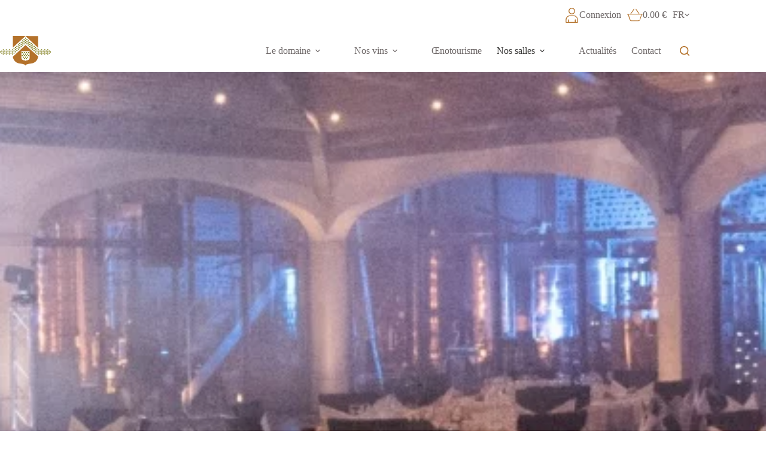

--- FILE ---
content_type: text/html; charset=UTF-8
request_url: https://www.cinquau.fr/nos-salles/receptions-privees/
body_size: 27731
content:
<!doctype html>
<html lang="fr-FR" prefix="og: https://ogp.me/ns#">
<head>
	
	<meta charset="UTF-8">
	<meta name="viewport" content="width=device-width, initial-scale=1, maximum-scale=5, viewport-fit=cover">
	<link rel="profile" href="https://gmpg.org/xfn/11">

	<link rel="alternate" href="https://www.cinquau.fr/nos-salles/receptions-privees/" hreflang="fr" />
<link rel="alternate" href="https://www.cinquau.fr/es/nos-salles/receptions-privees/" hreflang="es" />

<!-- Optimisation des moteurs de recherche par Rank Math - https://rankmath.com/ -->
<title>Salles de réception et mariage à Pau (64, Pyrénées-Atlantiques)</title>
<meta name="description" content="Cette salle spacieuse construite autour de chais de vinification du domaine vous permettra d’organiser vos réceptions privées : mariage anniversaire fête de"/>
<meta name="robots" content="follow, index, max-snippet:-1, max-video-preview:-1, max-image-preview:large"/>
<link rel="canonical" href="https://www.cinquau.fr/nos-salles/receptions-privees/" />
<meta property="og:locale" content="fr_FR" />
<meta property="og:type" content="article" />
<meta property="og:title" content="Salles de réception et mariage à Pau (64, Pyrénées-Atlantiques)" />
<meta property="og:description" content="Cette salle spacieuse construite autour de chais de vinification du domaine vous permettra d’organiser vos réceptions privées : mariage anniversaire fête de" />
<meta property="og:url" content="https://www.cinquau.fr/nos-salles/receptions-privees/" />
<meta property="og:site_name" content="Domaine du Cinquau" />
<meta property="og:updated_time" content="2023-07-28T10:26:00+02:00" />
<meta property="og:image" content="https://www.cinquau.fr/wp-content/uploads/2022/09/evenements-familiaux-domaine-cinquau-64-1-1024x267.jpg" />
<meta property="og:image:secure_url" content="https://www.cinquau.fr/wp-content/uploads/2022/09/evenements-familiaux-domaine-cinquau-64-1-1024x267.jpg" />
<meta property="og:image:width" content="1024" />
<meta property="og:image:height" content="267" />
<meta property="og:image:alt" content="Évènements familiaux Domaine du Cinquau" />
<meta property="og:image:type" content="image/jpeg" />
<meta property="article:published_time" content="2022-09-26T10:02:24+02:00" />
<meta property="article:modified_time" content="2023-07-28T10:26:00+02:00" />
<meta name="twitter:card" content="summary_large_image" />
<meta name="twitter:title" content="Salles de réception et mariage à Pau (64, Pyrénées-Atlantiques)" />
<meta name="twitter:description" content="Cette salle spacieuse construite autour de chais de vinification du domaine vous permettra d’organiser vos réceptions privées : mariage anniversaire fête de" />
<meta name="twitter:image" content="https://www.cinquau.fr/wp-content/uploads/2022/09/evenements-familiaux-domaine-cinquau-64-1-1024x267.jpg" />
<meta name="twitter:label1" content="Temps de lecture" />
<meta name="twitter:data1" content="1 minute" />
<script type="application/ld+json" class="rank-math-schema">{"@context":"https://schema.org","@graph":[{"@type":["Person","Organization"],"@id":"https://www.cinquau.fr/#person","name":"Bienvenue","logo":{"@type":"ImageObject","@id":"https://www.cinquau.fr/#logo","url":"https://www.cinquau.fr/wp-content/uploads/2022/09/logo-domaine-cinquau-header.svg","contentUrl":"https://www.cinquau.fr/wp-content/uploads/2022/09/logo-domaine-cinquau-header.svg","caption":"Bienvenue","inLanguage":"fr-FR"},"image":{"@type":"ImageObject","@id":"https://www.cinquau.fr/#logo","url":"https://www.cinquau.fr/wp-content/uploads/2022/09/logo-domaine-cinquau-header.svg","contentUrl":"https://www.cinquau.fr/wp-content/uploads/2022/09/logo-domaine-cinquau-header.svg","caption":"Bienvenue","inLanguage":"fr-FR"}},{"@type":"WebSite","@id":"https://www.cinquau.fr/#website","url":"https://www.cinquau.fr","name":"Bienvenue","publisher":{"@id":"https://www.cinquau.fr/#person"},"inLanguage":"fr-FR"},{"@type":"ImageObject","@id":"https://www.cinquau.fr/wp-content/uploads/2022/09/evenements-familiaux-domaine-cinquau-64-1-scaled.jpg","url":"https://www.cinquau.fr/wp-content/uploads/2022/09/evenements-familiaux-domaine-cinquau-64-1-scaled.jpg","width":"2560","height":"667","caption":"\u00c9v\u00e8nements familiaux Domaine du Cinquau","inLanguage":"fr-FR"},{"@type":"BreadcrumbList","@id":"https://www.cinquau.fr/nos-salles/receptions-privees/#breadcrumb","itemListElement":[{"@type":"ListItem","position":"1","item":{"@id":"https://www.cinquau.fr","name":"Domaine du Cinquau RM"}},{"@type":"ListItem","position":"2","item":{"@id":"https://www.cinquau.fr/nos-salles/","name":"Nos salles"}},{"@type":"ListItem","position":"3","item":{"@id":"https://www.cinquau.fr/nos-salles/receptions-privees/","name":"R\u00e9ceptions priv\u00e9es"}}]},{"@type":"WebPage","@id":"https://www.cinquau.fr/nos-salles/receptions-privees/#webpage","url":"https://www.cinquau.fr/nos-salles/receptions-privees/","name":"Salles de r\u00e9ception et mariage \u00e0 Pau (64, Pyr\u00e9n\u00e9es-Atlantiques)","datePublished":"2022-09-26T10:02:24+02:00","dateModified":"2023-07-28T10:26:00+02:00","isPartOf":{"@id":"https://www.cinquau.fr/#website"},"primaryImageOfPage":{"@id":"https://www.cinquau.fr/wp-content/uploads/2022/09/evenements-familiaux-domaine-cinquau-64-1-scaled.jpg"},"inLanguage":"fr-FR","breadcrumb":{"@id":"https://www.cinquau.fr/nos-salles/receptions-privees/#breadcrumb"}},{"@type":"Person","@id":"https://www.cinquau.fr/author/amandine/","name":"Amandine","url":"https://www.cinquau.fr/author/amandine/","image":{"@type":"ImageObject","@id":"https://secure.gravatar.com/avatar/840bc0a65bc134ab7b8ec875186733e593d5ebac32ff54f5061809e43460ca10?s=96&amp;d=mm&amp;r=g","url":"https://secure.gravatar.com/avatar/840bc0a65bc134ab7b8ec875186733e593d5ebac32ff54f5061809e43460ca10?s=96&amp;d=mm&amp;r=g","caption":"Amandine","inLanguage":"fr-FR"}},{"@type":"Article","headline":"Salles de r\u00e9ception et mariage \u00e0 Pau (64, Pyr\u00e9n\u00e9es-Atlantiques)","datePublished":"2022-09-26T10:02:24+02:00","dateModified":"2023-07-28T10:26:00+02:00","author":{"@id":"https://www.cinquau.fr/author/amandine/","name":"Amandine"},"publisher":{"@id":"https://www.cinquau.fr/#person"},"description":"Cette salle spacieuse construite autour de chais de vinification du domaine vous permettra d\u2019organiser vos r\u00e9ceptions priv\u00e9es : mariage anniversaire f\u00eate de","name":"Salles de r\u00e9ception et mariage \u00e0 Pau (64, Pyr\u00e9n\u00e9es-Atlantiques)","@id":"https://www.cinquau.fr/nos-salles/receptions-privees/#richSnippet","isPartOf":{"@id":"https://www.cinquau.fr/nos-salles/receptions-privees/#webpage"},"image":{"@id":"https://www.cinquau.fr/wp-content/uploads/2022/09/evenements-familiaux-domaine-cinquau-64-1-scaled.jpg"},"inLanguage":"fr-FR","mainEntityOfPage":{"@id":"https://www.cinquau.fr/nos-salles/receptions-privees/#webpage"}}]}</script>
<!-- /Extension Rank Math WordPress SEO -->

<link rel="alternate" type="application/rss+xml" title="Domaine du Cinquau &raquo; Flux" href="https://www.cinquau.fr/feed/" />
<link rel="alternate" type="application/rss+xml" title="Domaine du Cinquau &raquo; Flux des commentaires" href="https://www.cinquau.fr/comments/feed/" />
<link rel="alternate" title="oEmbed (JSON)" type="application/json+oembed" href="https://www.cinquau.fr/wp-json/oembed/1.0/embed?url=https%3A%2F%2Fwww.cinquau.fr%2Fnos-salles%2Freceptions-privees%2F&#038;lang=fr" />
<link rel="alternate" title="oEmbed (XML)" type="text/xml+oembed" href="https://www.cinquau.fr/wp-json/oembed/1.0/embed?url=https%3A%2F%2Fwww.cinquau.fr%2Fnos-salles%2Freceptions-privees%2F&#038;format=xml&#038;lang=fr" />
<style id='wp-img-auto-sizes-contain-inline-css'>
img:is([sizes=auto i],[sizes^="auto," i]){contain-intrinsic-size:3000px 1500px}
/*# sourceURL=wp-img-auto-sizes-contain-inline-css */
</style>
<link rel='stylesheet' id='blocksy-dynamic-global-css' href='https://www.cinquau.fr/wp-content/uploads/blocksy/css/global.css?ver=97672' media='all' />
<link rel='stylesheet' id='ywpar-blocks-style-css' href='https://www.cinquau.fr/wp-content/plugins/yith-woocommerce-points-and-rewards-premium/assets/js/blocks/style.css?ver=4.22.0' media='all' />
<style id='spacedmonkey-classic-menu-block-style-inline-css'>
.wp-classic-menu-block>.menu{list-style:none;margin:0;padding:0;text-align:left;width:100%}.wp-classic-menu-block>.menu ul{left:-999em;list-style:none;margin:0;padding:0;position:absolute}.wp-classic-menu-block>.menu li{display:inline-block;padding-right:var(--wp--style--block-gap,2em);position:relative;text-align:left}.wp-classic-menu-block>.menu li:hover>ul{left:auto}.wp-classic-menu-block>.menu li li{display:block}.wp-classic-menu-block>.menu li li:hover>ul{left:100%;top:0}

/*# sourceURL=https://www.cinquau.fr/wp-content/plugins/classic-menu-block/build/style-index.css */
</style>
<style id='global-styles-inline-css'>
:root{--wp--preset--aspect-ratio--square: 1;--wp--preset--aspect-ratio--4-3: 4/3;--wp--preset--aspect-ratio--3-4: 3/4;--wp--preset--aspect-ratio--3-2: 3/2;--wp--preset--aspect-ratio--2-3: 2/3;--wp--preset--aspect-ratio--16-9: 16/9;--wp--preset--aspect-ratio--9-16: 9/16;--wp--preset--color--black: #000000;--wp--preset--color--cyan-bluish-gray: #abb8c3;--wp--preset--color--white: #ffffff;--wp--preset--color--pale-pink: #f78da7;--wp--preset--color--vivid-red: #cf2e2e;--wp--preset--color--luminous-vivid-orange: #ff6900;--wp--preset--color--luminous-vivid-amber: #fcb900;--wp--preset--color--light-green-cyan: #7bdcb5;--wp--preset--color--vivid-green-cyan: #00d084;--wp--preset--color--pale-cyan-blue: #8ed1fc;--wp--preset--color--vivid-cyan-blue: #0693e3;--wp--preset--color--vivid-purple: #9b51e0;--wp--preset--color--palette-color-1: var(--theme-palette-color-1, #B4722B);--wp--preset--color--palette-color-2: var(--theme-palette-color-2, #643E5F);--wp--preset--color--palette-color-3: var(--theme-palette-color-3, #6F6969);--wp--preset--color--palette-color-4: var(--theme-palette-color-4, #383736);--wp--preset--color--palette-color-5: var(--theme-palette-color-5, #e1e8ed);--wp--preset--color--palette-color-6: var(--theme-palette-color-6, #643E5F);--wp--preset--color--palette-color-7: var(--theme-palette-color-7, #FAFBFC);--wp--preset--color--palette-color-8: var(--theme-palette-color-8, #ffffff);--wp--preset--gradient--vivid-cyan-blue-to-vivid-purple: linear-gradient(135deg,rgb(6,147,227) 0%,rgb(155,81,224) 100%);--wp--preset--gradient--light-green-cyan-to-vivid-green-cyan: linear-gradient(135deg,rgb(122,220,180) 0%,rgb(0,208,130) 100%);--wp--preset--gradient--luminous-vivid-amber-to-luminous-vivid-orange: linear-gradient(135deg,rgb(252,185,0) 0%,rgb(255,105,0) 100%);--wp--preset--gradient--luminous-vivid-orange-to-vivid-red: linear-gradient(135deg,rgb(255,105,0) 0%,rgb(207,46,46) 100%);--wp--preset--gradient--very-light-gray-to-cyan-bluish-gray: linear-gradient(135deg,rgb(238,238,238) 0%,rgb(169,184,195) 100%);--wp--preset--gradient--cool-to-warm-spectrum: linear-gradient(135deg,rgb(74,234,220) 0%,rgb(151,120,209) 20%,rgb(207,42,186) 40%,rgb(238,44,130) 60%,rgb(251,105,98) 80%,rgb(254,248,76) 100%);--wp--preset--gradient--blush-light-purple: linear-gradient(135deg,rgb(255,206,236) 0%,rgb(152,150,240) 100%);--wp--preset--gradient--blush-bordeaux: linear-gradient(135deg,rgb(254,205,165) 0%,rgb(254,45,45) 50%,rgb(107,0,62) 100%);--wp--preset--gradient--luminous-dusk: linear-gradient(135deg,rgb(255,203,112) 0%,rgb(199,81,192) 50%,rgb(65,88,208) 100%);--wp--preset--gradient--pale-ocean: linear-gradient(135deg,rgb(255,245,203) 0%,rgb(182,227,212) 50%,rgb(51,167,181) 100%);--wp--preset--gradient--electric-grass: linear-gradient(135deg,rgb(202,248,128) 0%,rgb(113,206,126) 100%);--wp--preset--gradient--midnight: linear-gradient(135deg,rgb(2,3,129) 0%,rgb(40,116,252) 100%);--wp--preset--gradient--juicy-peach: linear-gradient(to right, #ffecd2 0%, #fcb69f 100%);--wp--preset--gradient--young-passion: linear-gradient(to right, #ff8177 0%, #ff867a 0%, #ff8c7f 21%, #f99185 52%, #cf556c 78%, #b12a5b 100%);--wp--preset--gradient--true-sunset: linear-gradient(to right, #fa709a 0%, #fee140 100%);--wp--preset--gradient--morpheus-den: linear-gradient(to top, #30cfd0 0%, #330867 100%);--wp--preset--gradient--plum-plate: linear-gradient(135deg, #667eea 0%, #764ba2 100%);--wp--preset--gradient--aqua-splash: linear-gradient(15deg, #13547a 0%, #80d0c7 100%);--wp--preset--gradient--love-kiss: linear-gradient(to top, #ff0844 0%, #ffb199 100%);--wp--preset--gradient--new-retrowave: linear-gradient(to top, #3b41c5 0%, #a981bb 49%, #ffc8a9 100%);--wp--preset--gradient--plum-bath: linear-gradient(to top, #cc208e 0%, #6713d2 100%);--wp--preset--gradient--high-flight: linear-gradient(to right, #0acffe 0%, #495aff 100%);--wp--preset--gradient--teen-party: linear-gradient(-225deg, #FF057C 0%, #8D0B93 50%, #321575 100%);--wp--preset--gradient--fabled-sunset: linear-gradient(-225deg, #231557 0%, #44107A 29%, #FF1361 67%, #FFF800 100%);--wp--preset--gradient--arielle-smile: radial-gradient(circle 248px at center, #16d9e3 0%, #30c7ec 47%, #46aef7 100%);--wp--preset--gradient--itmeo-branding: linear-gradient(180deg, #2af598 0%, #009efd 100%);--wp--preset--gradient--deep-blue: linear-gradient(to right, #6a11cb 0%, #2575fc 100%);--wp--preset--gradient--strong-bliss: linear-gradient(to right, #f78ca0 0%, #f9748f 19%, #fd868c 60%, #fe9a8b 100%);--wp--preset--gradient--sweet-period: linear-gradient(to top, #3f51b1 0%, #5a55ae 13%, #7b5fac 25%, #8f6aae 38%, #a86aa4 50%, #cc6b8e 62%, #f18271 75%, #f3a469 87%, #f7c978 100%);--wp--preset--gradient--purple-division: linear-gradient(to top, #7028e4 0%, #e5b2ca 100%);--wp--preset--gradient--cold-evening: linear-gradient(to top, #0c3483 0%, #a2b6df 100%, #6b8cce 100%, #a2b6df 100%);--wp--preset--gradient--mountain-rock: linear-gradient(to right, #868f96 0%, #596164 100%);--wp--preset--gradient--desert-hump: linear-gradient(to top, #c79081 0%, #dfa579 100%);--wp--preset--gradient--ethernal-constance: linear-gradient(to top, #09203f 0%, #537895 100%);--wp--preset--gradient--happy-memories: linear-gradient(-60deg, #ff5858 0%, #f09819 100%);--wp--preset--gradient--grown-early: linear-gradient(to top, #0ba360 0%, #3cba92 100%);--wp--preset--gradient--morning-salad: linear-gradient(-225deg, #B7F8DB 0%, #50A7C2 100%);--wp--preset--gradient--night-call: linear-gradient(-225deg, #AC32E4 0%, #7918F2 48%, #4801FF 100%);--wp--preset--gradient--mind-crawl: linear-gradient(-225deg, #473B7B 0%, #3584A7 51%, #30D2BE 100%);--wp--preset--gradient--angel-care: linear-gradient(-225deg, #FFE29F 0%, #FFA99F 48%, #FF719A 100%);--wp--preset--gradient--juicy-cake: linear-gradient(to top, #e14fad 0%, #f9d423 100%);--wp--preset--gradient--rich-metal: linear-gradient(to right, #d7d2cc 0%, #304352 100%);--wp--preset--gradient--mole-hall: linear-gradient(-20deg, #616161 0%, #9bc5c3 100%);--wp--preset--gradient--cloudy-knoxville: linear-gradient(120deg, #fdfbfb 0%, #ebedee 100%);--wp--preset--gradient--soft-grass: linear-gradient(to top, #c1dfc4 0%, #deecdd 100%);--wp--preset--gradient--saint-petersburg: linear-gradient(135deg, #f5f7fa 0%, #c3cfe2 100%);--wp--preset--gradient--everlasting-sky: linear-gradient(135deg, #fdfcfb 0%, #e2d1c3 100%);--wp--preset--gradient--kind-steel: linear-gradient(-20deg, #e9defa 0%, #fbfcdb 100%);--wp--preset--gradient--over-sun: linear-gradient(60deg, #abecd6 0%, #fbed96 100%);--wp--preset--gradient--premium-white: linear-gradient(to top, #d5d4d0 0%, #d5d4d0 1%, #eeeeec 31%, #efeeec 75%, #e9e9e7 100%);--wp--preset--gradient--clean-mirror: linear-gradient(45deg, #93a5cf 0%, #e4efe9 100%);--wp--preset--gradient--wild-apple: linear-gradient(to top, #d299c2 0%, #fef9d7 100%);--wp--preset--gradient--snow-again: linear-gradient(to top, #e6e9f0 0%, #eef1f5 100%);--wp--preset--gradient--confident-cloud: linear-gradient(to top, #dad4ec 0%, #dad4ec 1%, #f3e7e9 100%);--wp--preset--gradient--glass-water: linear-gradient(to top, #dfe9f3 0%, white 100%);--wp--preset--gradient--perfect-white: linear-gradient(-225deg, #E3FDF5 0%, #FFE6FA 100%);--wp--preset--font-size--small: 13px;--wp--preset--font-size--medium: 20px;--wp--preset--font-size--large: clamp(22px, 1.375rem + ((1vw - 3.2px) * 0.625), 30px);--wp--preset--font-size--x-large: clamp(30px, 1.875rem + ((1vw - 3.2px) * 1.563), 50px);--wp--preset--font-size--xx-large: clamp(45px, 2.813rem + ((1vw - 3.2px) * 2.734), 80px);--wp--preset--font-family--poppins: Poppins;--wp--preset--font-family--vidaloka: Vidaloka;--wp--preset--spacing--20: 0.44rem;--wp--preset--spacing--30: 0.67rem;--wp--preset--spacing--40: 1rem;--wp--preset--spacing--50: 1.5rem;--wp--preset--spacing--60: 2.25rem;--wp--preset--spacing--70: 3.38rem;--wp--preset--spacing--80: 5.06rem;--wp--preset--shadow--natural: 6px 6px 9px rgba(0, 0, 0, 0.2);--wp--preset--shadow--deep: 12px 12px 50px rgba(0, 0, 0, 0.4);--wp--preset--shadow--sharp: 6px 6px 0px rgba(0, 0, 0, 0.2);--wp--preset--shadow--outlined: 6px 6px 0px -3px rgb(255, 255, 255), 6px 6px rgb(0, 0, 0);--wp--preset--shadow--crisp: 6px 6px 0px rgb(0, 0, 0);}:root { --wp--style--global--content-size: var(--theme-block-max-width);--wp--style--global--wide-size: var(--theme-block-wide-max-width); }:where(body) { margin: 0; }.wp-site-blocks > .alignleft { float: left; margin-right: 2em; }.wp-site-blocks > .alignright { float: right; margin-left: 2em; }.wp-site-blocks > .aligncenter { justify-content: center; margin-left: auto; margin-right: auto; }:where(.wp-site-blocks) > * { margin-block-start: var(--theme-content-spacing); margin-block-end: 0; }:where(.wp-site-blocks) > :first-child { margin-block-start: 0; }:where(.wp-site-blocks) > :last-child { margin-block-end: 0; }:root { --wp--style--block-gap: var(--theme-content-spacing); }:root :where(.is-layout-flow) > :first-child{margin-block-start: 0;}:root :where(.is-layout-flow) > :last-child{margin-block-end: 0;}:root :where(.is-layout-flow) > *{margin-block-start: var(--theme-content-spacing);margin-block-end: 0;}:root :where(.is-layout-constrained) > :first-child{margin-block-start: 0;}:root :where(.is-layout-constrained) > :last-child{margin-block-end: 0;}:root :where(.is-layout-constrained) > *{margin-block-start: var(--theme-content-spacing);margin-block-end: 0;}:root :where(.is-layout-flex){gap: var(--theme-content-spacing);}:root :where(.is-layout-grid){gap: var(--theme-content-spacing);}.is-layout-flow > .alignleft{float: left;margin-inline-start: 0;margin-inline-end: 2em;}.is-layout-flow > .alignright{float: right;margin-inline-start: 2em;margin-inline-end: 0;}.is-layout-flow > .aligncenter{margin-left: auto !important;margin-right: auto !important;}.is-layout-constrained > .alignleft{float: left;margin-inline-start: 0;margin-inline-end: 2em;}.is-layout-constrained > .alignright{float: right;margin-inline-start: 2em;margin-inline-end: 0;}.is-layout-constrained > .aligncenter{margin-left: auto !important;margin-right: auto !important;}.is-layout-constrained > :where(:not(.alignleft):not(.alignright):not(.alignfull)){max-width: var(--wp--style--global--content-size);margin-left: auto !important;margin-right: auto !important;}.is-layout-constrained > .alignwide{max-width: var(--wp--style--global--wide-size);}body .is-layout-flex{display: flex;}.is-layout-flex{flex-wrap: wrap;align-items: center;}.is-layout-flex > :is(*, div){margin: 0;}body .is-layout-grid{display: grid;}.is-layout-grid > :is(*, div){margin: 0;}body{padding-top: 0px;padding-right: 0px;padding-bottom: 0px;padding-left: 0px;}:root :where(.wp-element-button, .wp-block-button__link){font-style: inherit;font-weight: inherit;letter-spacing: inherit;text-transform: inherit;}.has-black-color{color: var(--wp--preset--color--black) !important;}.has-cyan-bluish-gray-color{color: var(--wp--preset--color--cyan-bluish-gray) !important;}.has-white-color{color: var(--wp--preset--color--white) !important;}.has-pale-pink-color{color: var(--wp--preset--color--pale-pink) !important;}.has-vivid-red-color{color: var(--wp--preset--color--vivid-red) !important;}.has-luminous-vivid-orange-color{color: var(--wp--preset--color--luminous-vivid-orange) !important;}.has-luminous-vivid-amber-color{color: var(--wp--preset--color--luminous-vivid-amber) !important;}.has-light-green-cyan-color{color: var(--wp--preset--color--light-green-cyan) !important;}.has-vivid-green-cyan-color{color: var(--wp--preset--color--vivid-green-cyan) !important;}.has-pale-cyan-blue-color{color: var(--wp--preset--color--pale-cyan-blue) !important;}.has-vivid-cyan-blue-color{color: var(--wp--preset--color--vivid-cyan-blue) !important;}.has-vivid-purple-color{color: var(--wp--preset--color--vivid-purple) !important;}.has-palette-color-1-color{color: var(--wp--preset--color--palette-color-1) !important;}.has-palette-color-2-color{color: var(--wp--preset--color--palette-color-2) !important;}.has-palette-color-3-color{color: var(--wp--preset--color--palette-color-3) !important;}.has-palette-color-4-color{color: var(--wp--preset--color--palette-color-4) !important;}.has-palette-color-5-color{color: var(--wp--preset--color--palette-color-5) !important;}.has-palette-color-6-color{color: var(--wp--preset--color--palette-color-6) !important;}.has-palette-color-7-color{color: var(--wp--preset--color--palette-color-7) !important;}.has-palette-color-8-color{color: var(--wp--preset--color--palette-color-8) !important;}.has-black-background-color{background-color: var(--wp--preset--color--black) !important;}.has-cyan-bluish-gray-background-color{background-color: var(--wp--preset--color--cyan-bluish-gray) !important;}.has-white-background-color{background-color: var(--wp--preset--color--white) !important;}.has-pale-pink-background-color{background-color: var(--wp--preset--color--pale-pink) !important;}.has-vivid-red-background-color{background-color: var(--wp--preset--color--vivid-red) !important;}.has-luminous-vivid-orange-background-color{background-color: var(--wp--preset--color--luminous-vivid-orange) !important;}.has-luminous-vivid-amber-background-color{background-color: var(--wp--preset--color--luminous-vivid-amber) !important;}.has-light-green-cyan-background-color{background-color: var(--wp--preset--color--light-green-cyan) !important;}.has-vivid-green-cyan-background-color{background-color: var(--wp--preset--color--vivid-green-cyan) !important;}.has-pale-cyan-blue-background-color{background-color: var(--wp--preset--color--pale-cyan-blue) !important;}.has-vivid-cyan-blue-background-color{background-color: var(--wp--preset--color--vivid-cyan-blue) !important;}.has-vivid-purple-background-color{background-color: var(--wp--preset--color--vivid-purple) !important;}.has-palette-color-1-background-color{background-color: var(--wp--preset--color--palette-color-1) !important;}.has-palette-color-2-background-color{background-color: var(--wp--preset--color--palette-color-2) !important;}.has-palette-color-3-background-color{background-color: var(--wp--preset--color--palette-color-3) !important;}.has-palette-color-4-background-color{background-color: var(--wp--preset--color--palette-color-4) !important;}.has-palette-color-5-background-color{background-color: var(--wp--preset--color--palette-color-5) !important;}.has-palette-color-6-background-color{background-color: var(--wp--preset--color--palette-color-6) !important;}.has-palette-color-7-background-color{background-color: var(--wp--preset--color--palette-color-7) !important;}.has-palette-color-8-background-color{background-color: var(--wp--preset--color--palette-color-8) !important;}.has-black-border-color{border-color: var(--wp--preset--color--black) !important;}.has-cyan-bluish-gray-border-color{border-color: var(--wp--preset--color--cyan-bluish-gray) !important;}.has-white-border-color{border-color: var(--wp--preset--color--white) !important;}.has-pale-pink-border-color{border-color: var(--wp--preset--color--pale-pink) !important;}.has-vivid-red-border-color{border-color: var(--wp--preset--color--vivid-red) !important;}.has-luminous-vivid-orange-border-color{border-color: var(--wp--preset--color--luminous-vivid-orange) !important;}.has-luminous-vivid-amber-border-color{border-color: var(--wp--preset--color--luminous-vivid-amber) !important;}.has-light-green-cyan-border-color{border-color: var(--wp--preset--color--light-green-cyan) !important;}.has-vivid-green-cyan-border-color{border-color: var(--wp--preset--color--vivid-green-cyan) !important;}.has-pale-cyan-blue-border-color{border-color: var(--wp--preset--color--pale-cyan-blue) !important;}.has-vivid-cyan-blue-border-color{border-color: var(--wp--preset--color--vivid-cyan-blue) !important;}.has-vivid-purple-border-color{border-color: var(--wp--preset--color--vivid-purple) !important;}.has-palette-color-1-border-color{border-color: var(--wp--preset--color--palette-color-1) !important;}.has-palette-color-2-border-color{border-color: var(--wp--preset--color--palette-color-2) !important;}.has-palette-color-3-border-color{border-color: var(--wp--preset--color--palette-color-3) !important;}.has-palette-color-4-border-color{border-color: var(--wp--preset--color--palette-color-4) !important;}.has-palette-color-5-border-color{border-color: var(--wp--preset--color--palette-color-5) !important;}.has-palette-color-6-border-color{border-color: var(--wp--preset--color--palette-color-6) !important;}.has-palette-color-7-border-color{border-color: var(--wp--preset--color--palette-color-7) !important;}.has-palette-color-8-border-color{border-color: var(--wp--preset--color--palette-color-8) !important;}.has-vivid-cyan-blue-to-vivid-purple-gradient-background{background: var(--wp--preset--gradient--vivid-cyan-blue-to-vivid-purple) !important;}.has-light-green-cyan-to-vivid-green-cyan-gradient-background{background: var(--wp--preset--gradient--light-green-cyan-to-vivid-green-cyan) !important;}.has-luminous-vivid-amber-to-luminous-vivid-orange-gradient-background{background: var(--wp--preset--gradient--luminous-vivid-amber-to-luminous-vivid-orange) !important;}.has-luminous-vivid-orange-to-vivid-red-gradient-background{background: var(--wp--preset--gradient--luminous-vivid-orange-to-vivid-red) !important;}.has-very-light-gray-to-cyan-bluish-gray-gradient-background{background: var(--wp--preset--gradient--very-light-gray-to-cyan-bluish-gray) !important;}.has-cool-to-warm-spectrum-gradient-background{background: var(--wp--preset--gradient--cool-to-warm-spectrum) !important;}.has-blush-light-purple-gradient-background{background: var(--wp--preset--gradient--blush-light-purple) !important;}.has-blush-bordeaux-gradient-background{background: var(--wp--preset--gradient--blush-bordeaux) !important;}.has-luminous-dusk-gradient-background{background: var(--wp--preset--gradient--luminous-dusk) !important;}.has-pale-ocean-gradient-background{background: var(--wp--preset--gradient--pale-ocean) !important;}.has-electric-grass-gradient-background{background: var(--wp--preset--gradient--electric-grass) !important;}.has-midnight-gradient-background{background: var(--wp--preset--gradient--midnight) !important;}.has-juicy-peach-gradient-background{background: var(--wp--preset--gradient--juicy-peach) !important;}.has-young-passion-gradient-background{background: var(--wp--preset--gradient--young-passion) !important;}.has-true-sunset-gradient-background{background: var(--wp--preset--gradient--true-sunset) !important;}.has-morpheus-den-gradient-background{background: var(--wp--preset--gradient--morpheus-den) !important;}.has-plum-plate-gradient-background{background: var(--wp--preset--gradient--plum-plate) !important;}.has-aqua-splash-gradient-background{background: var(--wp--preset--gradient--aqua-splash) !important;}.has-love-kiss-gradient-background{background: var(--wp--preset--gradient--love-kiss) !important;}.has-new-retrowave-gradient-background{background: var(--wp--preset--gradient--new-retrowave) !important;}.has-plum-bath-gradient-background{background: var(--wp--preset--gradient--plum-bath) !important;}.has-high-flight-gradient-background{background: var(--wp--preset--gradient--high-flight) !important;}.has-teen-party-gradient-background{background: var(--wp--preset--gradient--teen-party) !important;}.has-fabled-sunset-gradient-background{background: var(--wp--preset--gradient--fabled-sunset) !important;}.has-arielle-smile-gradient-background{background: var(--wp--preset--gradient--arielle-smile) !important;}.has-itmeo-branding-gradient-background{background: var(--wp--preset--gradient--itmeo-branding) !important;}.has-deep-blue-gradient-background{background: var(--wp--preset--gradient--deep-blue) !important;}.has-strong-bliss-gradient-background{background: var(--wp--preset--gradient--strong-bliss) !important;}.has-sweet-period-gradient-background{background: var(--wp--preset--gradient--sweet-period) !important;}.has-purple-division-gradient-background{background: var(--wp--preset--gradient--purple-division) !important;}.has-cold-evening-gradient-background{background: var(--wp--preset--gradient--cold-evening) !important;}.has-mountain-rock-gradient-background{background: var(--wp--preset--gradient--mountain-rock) !important;}.has-desert-hump-gradient-background{background: var(--wp--preset--gradient--desert-hump) !important;}.has-ethernal-constance-gradient-background{background: var(--wp--preset--gradient--ethernal-constance) !important;}.has-happy-memories-gradient-background{background: var(--wp--preset--gradient--happy-memories) !important;}.has-grown-early-gradient-background{background: var(--wp--preset--gradient--grown-early) !important;}.has-morning-salad-gradient-background{background: var(--wp--preset--gradient--morning-salad) !important;}.has-night-call-gradient-background{background: var(--wp--preset--gradient--night-call) !important;}.has-mind-crawl-gradient-background{background: var(--wp--preset--gradient--mind-crawl) !important;}.has-angel-care-gradient-background{background: var(--wp--preset--gradient--angel-care) !important;}.has-juicy-cake-gradient-background{background: var(--wp--preset--gradient--juicy-cake) !important;}.has-rich-metal-gradient-background{background: var(--wp--preset--gradient--rich-metal) !important;}.has-mole-hall-gradient-background{background: var(--wp--preset--gradient--mole-hall) !important;}.has-cloudy-knoxville-gradient-background{background: var(--wp--preset--gradient--cloudy-knoxville) !important;}.has-soft-grass-gradient-background{background: var(--wp--preset--gradient--soft-grass) !important;}.has-saint-petersburg-gradient-background{background: var(--wp--preset--gradient--saint-petersburg) !important;}.has-everlasting-sky-gradient-background{background: var(--wp--preset--gradient--everlasting-sky) !important;}.has-kind-steel-gradient-background{background: var(--wp--preset--gradient--kind-steel) !important;}.has-over-sun-gradient-background{background: var(--wp--preset--gradient--over-sun) !important;}.has-premium-white-gradient-background{background: var(--wp--preset--gradient--premium-white) !important;}.has-clean-mirror-gradient-background{background: var(--wp--preset--gradient--clean-mirror) !important;}.has-wild-apple-gradient-background{background: var(--wp--preset--gradient--wild-apple) !important;}.has-snow-again-gradient-background{background: var(--wp--preset--gradient--snow-again) !important;}.has-confident-cloud-gradient-background{background: var(--wp--preset--gradient--confident-cloud) !important;}.has-glass-water-gradient-background{background: var(--wp--preset--gradient--glass-water) !important;}.has-perfect-white-gradient-background{background: var(--wp--preset--gradient--perfect-white) !important;}.has-small-font-size{font-size: var(--wp--preset--font-size--small) !important;}.has-medium-font-size{font-size: var(--wp--preset--font-size--medium) !important;}.has-large-font-size{font-size: var(--wp--preset--font-size--large) !important;}.has-x-large-font-size{font-size: var(--wp--preset--font-size--x-large) !important;}.has-xx-large-font-size{font-size: var(--wp--preset--font-size--xx-large) !important;}.has-poppins-font-family{font-family: var(--wp--preset--font-family--poppins) !important;}.has-vidaloka-font-family{font-family: var(--wp--preset--font-family--vidaloka) !important;}
:root :where(.wp-block-pullquote){font-size: clamp(0.984em, 0.984rem + ((1vw - 0.2em) * 0.645), 1.5em);line-height: 1.6;}
/*# sourceURL=global-styles-inline-css */
</style>
<style id='woocommerce-inline-inline-css'>
.woocommerce form .form-row .required { visibility: visible; }
/*# sourceURL=woocommerce-inline-inline-css */
</style>
<style id='wpgb-head-inline-css'>
.wp-grid-builder:not(.wpgb-template),.wpgb-facet{opacity:0.01}.wpgb-facet fieldset{margin:0;padding:0;border:none;outline:none;box-shadow:none}.wpgb-facet fieldset:last-child{margin-bottom:40px;}.wpgb-facet fieldset legend.wpgb-sr-only{height:1px;width:1px}
/*# sourceURL=wpgb-head-inline-css */
</style>
<link rel='stylesheet' id='ct-main-styles-css' href='https://www.cinquau.fr/wp-content/themes/blocksy/static/bundle/main.min.css?ver=2.1.23' media='all' />
<link rel='stylesheet' id='ct-woocommerce-styles-css' href='https://www.cinquau.fr/wp-content/themes/blocksy/static/bundle/woocommerce.min.css?ver=2.1.23' media='all' />
<link rel='stylesheet' id='ct-page-title-styles-css' href='https://www.cinquau.fr/wp-content/themes/blocksy/static/bundle/page-title.min.css?ver=2.1.23' media='all' />
<link rel='stylesheet' id='ct-elementor-styles-css' href='https://www.cinquau.fr/wp-content/themes/blocksy/static/bundle/elementor-frontend.min.css?ver=2.1.23' media='all' />
<link rel='stylesheet' id='ct-elementor-woocommerce-styles-css' href='https://www.cinquau.fr/wp-content/themes/blocksy/static/bundle/elementor-woocommerce-frontend.min.css?ver=2.1.23' media='all' />
<link rel='stylesheet' id='ct-share-box-styles-css' href='https://www.cinquau.fr/wp-content/themes/blocksy/static/bundle/share-box.min.css?ver=2.1.23' media='all' />
<link rel='stylesheet' id='ct-flexy-styles-css' href='https://www.cinquau.fr/wp-content/themes/blocksy/static/bundle/flexy.min.css?ver=2.1.23' media='all' />
<link rel='stylesheet' id='wcpa-frontend-css' href='https://www.cinquau.fr/wp-content/plugins/woo-custom-product-addons-pro/assets/css/style_1.css?ver=5.3.1' media='all' />
<link rel='stylesheet' id='flexible-shipping-free-shipping-css' href='https://www.cinquau.fr/wp-content/plugins/flexible-shipping/assets/dist/css/free-shipping.css?ver=6.5.4.2' media='all' />
<link rel='stylesheet' id='ywpar-date-picker-style-css' href='https://www.cinquau.fr/wp-content/plugins/yith-woocommerce-points-and-rewards-premium/assets/css/dtsel.css?ver=4.22.0' media='all' />
<link rel='stylesheet' id='ywpar_frontend-css' href='https://www.cinquau.fr/wp-content/plugins/yith-woocommerce-points-and-rewards-premium/assets/css/frontend.css?ver=4.22.0' media='all' />
<link rel='stylesheet' id='parent-style-css' href='https://www.cinquau.fr/wp-content/themes/blocksy/style.css?ver=518bfa' media='all' />
<link rel='stylesheet' id='main-css' href='https://www.cinquau.fr/wp-content/themes/laboiteare/css/main.css?ver=518bfa' media='all' />
<link rel='stylesheet' id='elementor-icons-css' href='https://www.cinquau.fr/wp-content/plugins/elementor/assets/lib/eicons/css/elementor-icons.min.css?ver=5.45.0' media='all' />
<link rel='stylesheet' id='elementor-frontend-css' href='https://www.cinquau.fr/wp-content/plugins/elementor/assets/css/frontend.min.css?ver=3.34.0' media='all' />
<link rel='stylesheet' id='elementor-post-16-css' href='https://www.cinquau.fr/wp-content/uploads/elementor/css/post-16.css?ver=1768969256' media='all' />
<link rel='stylesheet' id='font-awesome-5-all-css' href='https://www.cinquau.fr/wp-content/plugins/elementor/assets/lib/font-awesome/css/all.min.css?ver=3.34.0' media='all' />
<link rel='stylesheet' id='font-awesome-4-shim-css' href='https://www.cinquau.fr/wp-content/plugins/elementor/assets/lib/font-awesome/css/v4-shims.min.css?ver=3.34.0' media='all' />
<link rel='stylesheet' id='widget-image-css' href='https://www.cinquau.fr/wp-content/plugins/elementor/assets/css/widget-image.min.css?ver=3.34.0' media='all' />
<link rel='stylesheet' id='widget-heading-css' href='https://www.cinquau.fr/wp-content/plugins/elementor/assets/css/widget-heading.min.css?ver=3.34.0' media='all' />
<link rel='stylesheet' id='widget-icon-list-css' href='https://www.cinquau.fr/wp-content/plugins/elementor/assets/css/widget-icon-list.min.css?ver=3.34.0' media='all' />
<link rel='stylesheet' id='swiper-css' href='https://www.cinquau.fr/wp-content/plugins/elementor/assets/lib/swiper/v8/css/swiper.min.css?ver=8.4.5' media='all' />
<link rel='stylesheet' id='e-swiper-css' href='https://www.cinquau.fr/wp-content/plugins/elementor/assets/css/conditionals/e-swiper.min.css?ver=3.34.0' media='all' />
<link rel='stylesheet' id='widget-gallery-css' href='https://www.cinquau.fr/wp-content/plugins/elementor-pro/assets/css/widget-gallery.min.css?ver=3.34.0' media='all' />
<link rel='stylesheet' id='elementor-gallery-css' href='https://www.cinquau.fr/wp-content/plugins/elementor/assets/lib/e-gallery/css/e-gallery.min.css?ver=1.2.0' media='all' />
<link rel='stylesheet' id='e-transitions-css' href='https://www.cinquau.fr/wp-content/plugins/elementor-pro/assets/css/conditionals/transitions.min.css?ver=3.34.0' media='all' />
<link rel='stylesheet' id='elementor-post-1041-css' href='https://www.cinquau.fr/wp-content/uploads/elementor/css/post-1041.css?ver=1768975415' media='all' />
<link rel='stylesheet' id='blocksy-pro-language-switcher-styles-css' href='https://www.cinquau.fr/wp-content/plugins/blocksy-companion-pro/framework/premium/static/bundle/language-switcher.min.css?ver=2.1.23' media='all' />
<link rel='stylesheet' id='blocksy-ext-woocommerce-extra-styles-css' href='https://www.cinquau.fr/wp-content/plugins/blocksy-companion-pro/framework/premium/extensions/woocommerce-extra/static/bundle/main.min.css?ver=2.1.23' media='all' />
<link rel='stylesheet' id='blocksy-ext-woocommerce-extra-custom-badges-styles-css' href='https://www.cinquau.fr/wp-content/plugins/blocksy-companion-pro/framework/premium/extensions/woocommerce-extra/static/bundle/custom-badges.min.css?ver=2.1.23' media='all' />
<link rel='stylesheet' id='blocksy-ext-post-types-extra-styles-css' href='https://www.cinquau.fr/wp-content/plugins/blocksy-companion-pro/framework/premium/extensions/post-types-extra/static/bundle/main.min.css?ver=2.1.23' media='all' />
<link rel='stylesheet' id='blocksy-companion-header-account-styles-css' href='https://www.cinquau.fr/wp-content/plugins/blocksy-companion-pro/static/bundle/header-account.min.css?ver=2.1.23' media='all' />
<link rel='stylesheet' id='elementor-icons-shared-0-css' href='https://www.cinquau.fr/wp-content/plugins/elementor/assets/lib/font-awesome/css/fontawesome.min.css?ver=5.15.3' media='all' />
<link rel='stylesheet' id='elementor-icons-fa-regular-css' href='https://www.cinquau.fr/wp-content/plugins/elementor/assets/lib/font-awesome/css/regular.min.css?ver=5.15.3' media='all' />
<link rel='stylesheet' id='elementor-icons-cinquau-css' href='https://www.cinquau.fr/wp-content/uploads/elementor/custom-icons/cinquau/style.css?ver=1.0.0' media='all' />
<script type="text/template" id="tmpl-variation-template">
	<div class="woocommerce-variation-description">{{{ data.variation.variation_description }}}</div>
	<div class="woocommerce-variation-price">{{{ data.variation.price_html }}}</div>
	<div class="woocommerce-variation-availability">{{{ data.variation.availability_html }}}</div>
</script>
<script type="text/template" id="tmpl-unavailable-variation-template">
	<p role="alert">Désolé, ce produit n&rsquo;est pas disponible. Veuillez choisir une combinaison différente.</p>
</script>
<script id="jquery-core-js-extra">
var pp = {"ajax_url":"https://www.cinquau.fr/wp-admin/admin-ajax.php"};
//# sourceURL=jquery-core-js-extra
</script>
<script src="https://www.cinquau.fr/wp-includes/js/jquery/jquery.min.js?ver=3.7.1" id="jquery-core-js"></script>
<script src="https://www.cinquau.fr/wp-includes/js/jquery/jquery-migrate.min.js?ver=3.4.1" id="jquery-migrate-js"></script>
<script src="https://www.cinquau.fr/wp-content/plugins/woocommerce/assets/js/jquery-blockui/jquery.blockUI.min.js?ver=2.7.0-wc.10.4.3" id="wc-jquery-blockui-js" data-wp-strategy="defer"></script>
<script id="wc-add-to-cart-js-extra">
var wc_add_to_cart_params = {"ajax_url":"/wp-admin/admin-ajax.php","wc_ajax_url":"/?wc-ajax=%%endpoint%%","i18n_view_cart":"Voir le panier","cart_url":"https://www.cinquau.fr/panier/","is_cart":"","cart_redirect_after_add":"no"};
//# sourceURL=wc-add-to-cart-js-extra
</script>
<script src="https://www.cinquau.fr/wp-content/plugins/woocommerce/assets/js/frontend/add-to-cart.min.js?ver=017450" id="wc-add-to-cart-js" defer data-wp-strategy="defer"></script>
<script src="https://www.cinquau.fr/wp-content/plugins/woocommerce/assets/js/js-cookie/js.cookie.min.js?ver=2.1.4-wc.10.4.3" id="wc-js-cookie-js" defer data-wp-strategy="defer"></script>
<script id="woocommerce-js-extra">
var woocommerce_params = {"ajax_url":"/wp-admin/admin-ajax.php","wc_ajax_url":"/?wc-ajax=%%endpoint%%","i18n_password_show":"Afficher le mot de passe","i18n_password_hide":"Masquer le mot de passe"};
//# sourceURL=woocommerce-js-extra
</script>
<script src="https://www.cinquau.fr/wp-content/plugins/woocommerce/assets/js/frontend/woocommerce.min.js?ver=017450" id="woocommerce-js" defer data-wp-strategy="defer"></script>
<script id="wc-cart-fragments-js-extra">
var wc_cart_fragments_params = {"ajax_url":"/wp-admin/admin-ajax.php","wc_ajax_url":"/?wc-ajax=%%endpoint%%","cart_hash_key":"wc_cart_hash_94fcbf89ab624fa03c427cad859126e1","fragment_name":"wc_fragments_94fcbf89ab624fa03c427cad859126e1","request_timeout":"5000"};
//# sourceURL=wc-cart-fragments-js-extra
</script>
<script src="https://www.cinquau.fr/wp-content/plugins/woocommerce/assets/js/frontend/cart-fragments.min.js?ver=017450" id="wc-cart-fragments-js" defer data-wp-strategy="defer"></script>
<script src="https://www.cinquau.fr/wp-includes/js/underscore.min.js?ver=1.13.7" id="underscore-js"></script>
<script id="wp-util-js-extra">
var _wpUtilSettings = {"ajax":{"url":"/wp-admin/admin-ajax.php"}};
//# sourceURL=wp-util-js-extra
</script>
<script src="https://www.cinquau.fr/wp-includes/js/wp-util.min.js?ver=518bfa" id="wp-util-js"></script>
<script src="https://www.cinquau.fr/wp-content/plugins/elementor/assets/lib/font-awesome/js/v4-shims.min.js?ver=3.34.0" id="font-awesome-4-shim-js"></script>
<link rel="https://api.w.org/" href="https://www.cinquau.fr/wp-json/" /><link rel="alternate" title="JSON" type="application/json" href="https://www.cinquau.fr/wp-json/wp/v2/pages/1041" />
<link rel='shortlink' href='https://www.cinquau.fr/?p=1041' />

<link rel="apple-touch-icon" sizes="180x180" href="/apple-touch-icon.png">
<link rel="icon" type="image/png" sizes="32x32" href="/favicon-32x32.png">
<link rel="icon" type="image/png" sizes="16x16" href="/favicon-16x16.png">
<link rel="manifest" href="/site.webmanifest">
<link rel="mask-icon" href="/safari-pinned-tab.svg" color="#5bbad5">
<meta name="msapplication-TileColor" content="#da532c">
<meta name="theme-color" content="#ffffff">
<script defer data-domain="cinquau.fr" src="https://citrouille.laboiteatest.fr/ol.js"></script>
<noscript><style>.wp-grid-builder .wpgb-card.wpgb-card-hidden .wpgb-card-wrapper{opacity:1!important;visibility:visible!important;transform:none!important}.wpgb-facet {opacity:1!important;pointer-events:auto!important}.wpgb-facet *:not(.wpgb-pagination-facet){display:none}</style></noscript><noscript><link rel='stylesheet' href='https://www.cinquau.fr/wp-content/themes/blocksy/static/bundle/no-scripts.min.css' type='text/css'></noscript>
	<noscript><style>.woocommerce-product-gallery{ opacity: 1 !important; }</style></noscript>
				<style>
				.e-con.e-parent:nth-of-type(n+4):not(.e-lazyloaded):not(.e-no-lazyload),
				.e-con.e-parent:nth-of-type(n+4):not(.e-lazyloaded):not(.e-no-lazyload) * {
					background-image: none !important;
				}
				@media screen and (max-height: 1024px) {
					.e-con.e-parent:nth-of-type(n+3):not(.e-lazyloaded):not(.e-no-lazyload),
					.e-con.e-parent:nth-of-type(n+3):not(.e-lazyloaded):not(.e-no-lazyload) * {
						background-image: none !important;
					}
				}
				@media screen and (max-height: 640px) {
					.e-con.e-parent:nth-of-type(n+2):not(.e-lazyloaded):not(.e-no-lazyload),
					.e-con.e-parent:nth-of-type(n+2):not(.e-lazyloaded):not(.e-no-lazyload) * {
						background-image: none !important;
					}
				}
			</style>
			<style>:root{  --wcpasectiontitlesize:14px;   --wcpalabelsize:14px;   --wcpadescsize:13px;   --wcpaerrorsize:13px;   --wcpalabelweight:normal;   --wcpadescweight:normal;   --wcpaborderwidth:1px;   --wcpaborderradius:6px;   --wcpainputheight:45px;   --wcpachecklabelsize:14px;   --wcpacheckborderwidth:1px;   --wcpacheckwidth:20px;   --wcpacheckheight:20px;   --wcpacheckborderradius:4px;   --wcpacheckbuttonradius:5px;   --wcpacheckbuttonborder:2px;   --wcpaqtywidth:100px;   --wcpaqtyheight:45px;   --wcpaqtyradius:6px; }:root{  --wcpasectiontitlecolor:#4A4A4A;   --wcpasectiontitlebg:rgba(238,238,238,0.28);   --wcpalinecolor:#Bebebe;   --wcpabuttoncolor:#3340d3;   --wcpalabelcolor:#424242;   --wcpadesccolor:#797979;   --wcpabordercolor:#c6d0e9;   --wcpabordercolorfocus:#3561f3;   --wcpainputbgcolor:#FFFFFF;   --wcpainputcolor:#5d5d5d;   --wcpachecklabelcolor:#4a4a4a;   --wcpacheckbgcolor:#3340d3;   --wcpacheckbordercolor:#B9CBE3;   --wcpachecktickcolor:#ffffff;   --wcparadiobgcolor:#3340d3;   --wcparadiobordercolor:#B9CBE3;   --wcparadioselbordercolor:#3340d3;   --wcpabuttontextcolor:#ffffff;   --wcpaerrorcolor:#F55050;   --wcpacheckbuttoncolor:#CAE2F9;   --wcpacheckbuttonbordercolor:#EEEEEE;   --wcpacheckbuttonselectioncolor:#CECECE;   --wcpaimageselectionoutline:#3340d3;   --wcpaimagetickbg:#2649FF;   --wcpaimagetickcolor:#FFFFFF;   --wcpaimagetickborder:#FFFFFF;   --wcpaimagemagnifierbg:#2649FF;   --wcpaimagemagnifiercolor:#ffffff;   --wcpaimagemagnifierborder:#FFFFFF;   --wcpaimageselectionshadow:rgba(0,0,0,0.25);   --wcpachecktogglebg:#CAE2F9;   --wcpachecktogglecirclecolor:#FFFFFF;   --wcpachecktogglebgactive:#BADA55;   --wcpaqtybuttoncolor:#EEEEEE;   --wcpaqtybuttonhovercolor:#DDDDDD;   --wcpaqtybuttontextcolor:#424242; }:root{  --wcpaleftlabelwidth:120px; }</style>	</head>


<body class="wp-singular page-template-default page page-id-1041 page-child parent-pageid-911 wp-custom-logo wp-embed-responsive wp-theme-blocksy wp-child-theme-laboiteare theme-blocksy woocommerce-no-js gspbody gspb-bodyfront elementor-default elementor-kit-16 elementor-page elementor-page-1041 ct-elementor-default-template" data-link="type-2" data-prefix="single_page" data-header="type-1:sticky" data-footer="type-1" itemscope="itemscope" itemtype="https://schema.org/WebPage">

<a class="skip-link screen-reader-text" href="#main">Passer au contenu</a><div class="ct-drawer-canvas" data-location="start">
		<div id="search-modal" class="ct-panel" data-behaviour="modal" role="dialog" aria-label="Modale de recherche" inert>
			<div class="ct-panel-actions">
				<button class="ct-toggle-close" data-type="type-1" aria-label="Fermer la modale de recherche">
					<svg class="ct-icon" width="12" height="12" viewBox="0 0 15 15"><path d="M1 15a1 1 0 01-.71-.29 1 1 0 010-1.41l5.8-5.8-5.8-5.8A1 1 0 011.7.29l5.8 5.8 5.8-5.8a1 1 0 011.41 1.41l-5.8 5.8 5.8 5.8a1 1 0 01-1.41 1.41l-5.8-5.8-5.8 5.8A1 1 0 011 15z"/></svg>				</button>
			</div>

			<div class="ct-panel-content">
				

<form role="search" method="get" class="ct-search-form"  action="https://www.cinquau.fr/" aria-haspopup="listbox" data-live-results="thumbs:product_price">

	<input 
		type="search" class="modal-field"		placeholder="Rechercher"
		value=""
		name="s"
		autocomplete="off"
		title="Rechercher…"
		aria-label="Rechercher…"
			>

	<div class="ct-search-form-controls">
		
		<button type="submit" class="wp-element-button" data-button="icon" aria-label="Bouton de recherche">
			<svg class="ct-icon ct-search-button-content" aria-hidden="true" width="15" height="15" viewBox="0 0 15 15"><path d="M14.8,13.7L12,11c0.9-1.2,1.5-2.6,1.5-4.2c0-3.7-3-6.8-6.8-6.8S0,3,0,6.8s3,6.8,6.8,6.8c1.6,0,3.1-0.6,4.2-1.5l2.8,2.8c0.1,0.1,0.3,0.2,0.5,0.2s0.4-0.1,0.5-0.2C15.1,14.5,15.1,14,14.8,13.7z M1.5,6.8c0-2.9,2.4-5.2,5.2-5.2S12,3.9,12,6.8S9.6,12,6.8,12S1.5,9.6,1.5,6.8z"/></svg>
			<span class="ct-ajax-loader">
				<svg viewBox="0 0 24 24">
					<circle cx="12" cy="12" r="10" opacity="0.2" fill="none" stroke="currentColor" stroke-miterlimit="10" stroke-width="2"/>

					<path d="m12,2c5.52,0,10,4.48,10,10" fill="none" stroke="currentColor" stroke-linecap="round" stroke-miterlimit="10" stroke-width="2">
						<animateTransform
							attributeName="transform"
							attributeType="XML"
							type="rotate"
							dur="0.6s"
							from="0 12 12"
							to="360 12 12"
							repeatCount="indefinite"
						/>
					</path>
				</svg>
			</span>
		</button>

		
					<input type="hidden" name="ct_post_type" value="post:page:product">
		
		

		<input type="hidden" value="5c74405950" class="ct-live-results-nonce">	</div>

			<div class="screen-reader-text" aria-live="polite" role="status">
			Aucun résultat		</div>
	
</form>


			</div>
		</div>

		<div id="offcanvas" class="ct-panel ct-header" data-behaviour="modal" role="dialog" aria-label="Modale hors champ" inert="">
		<div class="ct-panel-actions">
			
			<button class="ct-toggle-close" data-type="type-1" aria-label="Fermer le tiroir">
				<svg class="ct-icon" width="12" height="12" viewBox="0 0 15 15"><path d="M1 15a1 1 0 01-.71-.29 1 1 0 010-1.41l5.8-5.8-5.8-5.8A1 1 0 011.7.29l5.8 5.8 5.8-5.8a1 1 0 011.41 1.41l-5.8 5.8 5.8 5.8a1 1 0 01-1.41 1.41l-5.8-5.8-5.8 5.8A1 1 0 011 15z"/></svg>
			</button>
		</div>
		<div class="ct-panel-content" data-device="desktop"><div class="ct-panel-content-inner"></div></div><div class="ct-panel-content" data-device="mobile"><div class="ct-panel-content-inner">
<a href="https://www.cinquau.fr/" class="site-logo-container" data-id="offcanvas-logo" rel="home" itemprop="url">
			<img loading="lazy" width="403" height="302" src="https://www.cinquau.fr/wp-content/uploads/2022/09/logo-cinquau-video.svg" class="default-logo" alt="Domaine du Cinquau" decoding="async" />	</a>


<nav
	class="mobile-menu menu-container has-submenu"
	data-id="mobile-menu" data-interaction="click" data-toggle-type="type-1" data-submenu-dots="yes"	aria-label="Principal">

	<ul id="menu-principal-1" class=""><li class="menu-item menu-item-type-post_type menu-item-object-page menu-item-has-children menu-item-1941"><span class="ct-sub-menu-parent"><a href="https://www.cinquau.fr/le-domaine/" class="ct-menu-link">Le domaine</a><button class="ct-toggle-dropdown-mobile" aria-label="Déplier le menu déroulant" aria-haspopup="true" aria-expanded="false"><svg class="ct-icon toggle-icon-1" width="15" height="15" viewBox="0 0 15 15" aria-hidden="true"><path d="M3.9,5.1l3.6,3.6l3.6-3.6l1.4,0.7l-5,5l-5-5L3.9,5.1z"/></svg></button></span>
<ul class="sub-menu">
	<li class="menu-item menu-item-type-post_type menu-item-object-page menu-item-1940"><a href="https://www.cinquau.fr/le-domaine/400-ans-dhistoire/" class="ct-menu-link">400 ans d’histoire</a></li>
	<li class="menu-item menu-item-type-post_type menu-item-object-page menu-item-2444"><a href="https://www.cinquau.fr/le-domaine/notre-vignoble/" class="ct-menu-link">Notre vignoble</a></li>
	<li class="menu-item menu-item-type-post_type menu-item-object-page menu-item-1939"><a href="https://www.cinquau.fr/le-domaine/notre-environnement/" class="ct-menu-link">Notre environnement</a></li>
</ul>
</li>
<li class="menu-item menu-item-type-post_type menu-item-object-page menu-item-has-children menu-item-1388"><span class="ct-sub-menu-parent"><a href="https://www.cinquau.fr/boutique/" class="ct-menu-link">Nos vins</a><button class="ct-toggle-dropdown-mobile" aria-label="Déplier le menu déroulant" aria-haspopup="true" aria-expanded="false"><svg class="ct-icon toggle-icon-1" width="15" height="15" viewBox="0 0 15 15" aria-hidden="true"><path d="M3.9,5.1l3.6,3.6l3.6-3.6l1.4,0.7l-5,5l-5-5L3.9,5.1z"/></svg></button></span>
<ul class="sub-menu">
	<li class="menu-item menu-item-type-post_type menu-item-object-page menu-item-2147"><a href="https://www.cinquau.fr/boutique/" class="ct-menu-link">Boutique en ligne</a></li>
	<li class="menu-item menu-item-type-post_type menu-item-object-page menu-item-2145"><a href="https://www.cinquau.fr/ou-acheter-nos-vins/" class="ct-menu-link">Où acheter nos vins</a></li>
</ul>
</li>
<li class="menu-item menu-item-type-post_type menu-item-object-page menu-item-914"><a href="https://www.cinquau.fr/oenotourisme/" class="ct-menu-link">Œnotourisme</a></li>
<li class="menu-item menu-item-type-post_type menu-item-object-page current-page-ancestor current-menu-ancestor current-menu-parent current-page-parent current_page_parent current_page_ancestor menu-item-has-children menu-item-913"><span class="ct-sub-menu-parent"><a href="https://www.cinquau.fr/nos-salles/" class="ct-menu-link">Nos salles</a><button class="ct-toggle-dropdown-mobile" aria-label="Déplier le menu déroulant" aria-haspopup="true" aria-expanded="false"><svg class="ct-icon toggle-icon-1" width="15" height="15" viewBox="0 0 15 15" aria-hidden="true"><path d="M3.9,5.1l3.6,3.6l3.6-3.6l1.4,0.7l-5,5l-5-5L3.9,5.1z"/></svg></button></span>
<ul class="sub-menu">
	<li class="menu-item menu-item-type-custom menu-item-object-custom menu-item-6410"><a href="https://my.matterport.com/show/?m=Hv5Sf9xFp2t" class="ct-menu-link">Visite virtuelle</a></li>
	<li class="menu-item menu-item-type-custom menu-item-object-custom menu-item-6477"><a href="https://cinquau-evenementiel-pau.fr" class="ct-menu-link">Évènements professionnels</a></li>
	<li class="menu-item menu-item-type-post_type menu-item-object-page current-menu-item page_item page-item-1041 current_page_item menu-item-1257"><a href="https://www.cinquau.fr/nos-salles/receptions-privees/" aria-current="page" class="ct-menu-link">Réceptions privées</a></li>
	<li class="menu-item menu-item-type-post_type menu-item-object-page menu-item-has-children menu-item-1256"><span class="ct-sub-menu-parent"><a href="https://www.cinquau.fr/nos-salles/hebergements/" class="ct-menu-link">Hébergements</a><button class="ct-toggle-dropdown-mobile" aria-label="Déplier le menu déroulant" aria-haspopup="true" aria-expanded="false"><svg class="ct-icon toggle-icon-1" width="15" height="15" viewBox="0 0 15 15" aria-hidden="true"><path d="M3.9,5.1l3.6,3.6l3.6-3.6l1.4,0.7l-5,5l-5-5L3.9,5.1z"/></svg></button></span>
	<ul class="sub-menu">
		<li class="menu-item menu-item-type-post_type menu-item-object-page menu-item-1262"><a href="https://www.cinquau.fr/nos-salles/hebergements/les-vendangeurs/" class="ct-menu-link">Les Vendangeurs</a></li>
		<li class="menu-item menu-item-type-post_type menu-item-object-page menu-item-1261"><a href="https://www.cinquau.fr/nos-salles/hebergements/le-gascogne/" class="ct-menu-link">Le Gascogne</a></li>
		<li class="menu-item menu-item-type-post_type menu-item-object-page menu-item-1260"><a href="https://www.cinquau.fr/nos-salles/hebergements/les-vignes/" class="ct-menu-link">Les Vignes</a></li>
		<li class="menu-item menu-item-type-post_type menu-item-object-page menu-item-1259"><a href="https://www.cinquau.fr/nos-salles/hebergements/le-pigeonnier/" class="ct-menu-link">Le Pigeonnier</a></li>
	</ul>
</li>
	<li class="menu-item menu-item-type-post_type menu-item-object-page menu-item-1365"><a href="https://www.cinquau.fr/partenaires/" class="ct-menu-link">Partenaires</a></li>
</ul>
</li>
<li class="menu-item menu-item-type-post_type menu-item-object-page menu-item-915"><a href="https://www.cinquau.fr/actualites/" class="ct-menu-link">Actualités</a></li>
<li class="menu-item menu-item-type-post_type menu-item-object-page menu-item-27"><a href="https://www.cinquau.fr/contact/" class="ct-menu-link">Contact</a></li>
</ul></nav>

<div class="ct-header-account" data-id="account" data-state="out"><a href="#account-modal" class="ct-account-item" aria-label="Connexion" aria-controls="account-modal" data-label="right"><span class="ct-label" aria-hidden="true">Connexion</span><?xml version="1.0" encoding="utf-8"?>
<!-- Generator: Adobe Illustrator 26.5.0, SVG Export Plug-In . SVG Version: 6.00 Build 0)  -->
<svg class="ct-icon"  version="1.1" id="Calque_1" xmlns="http://www.w3.org/2000/svg" xmlns:xlink="http://www.w3.org/1999/xlink" x="0px" y="0px"
	 viewBox="0 0 18.4 22.5" style="enable-background:new 0 0 18.4 22.5;" xml:space="preserve">
<style type="text/css">
	.st0{fill:none;}
</style>
<path class="st0" d="M3.4,18c0-0.3,0.3-0.6,0.6-0.6c0.2,0,0.3,0.1,0.4,0.2c0.1,0.1,0.2,0.3,0.2,0.4v3.3h9.2V18
	c0-0.3,0.3-0.6,0.6-0.6c0.2,0,0.3,0.1,0.4,0.2l0,0c0.1,0.1,0.2,0.3,0.2,0.4v3.3h2.3V18c0-3-2.4-5.5-5.5-5.5H6.6
	c-3,0-5.5,2.5-5.5,5.5v3.3h2.3V18z"/>
<path class="st0" d="M9.2,1.2c-2.1,0-3.7,1.7-3.7,3.7c0,0,0,0,0,0c0,2.1,1.7,3.7,3.8,3.7c2.1,0,3.7-1.7,3.7-3.8S11.3,1.2,9.2,1.2z"
	/>
<path class="st0" d="M0,0v18c0-3.7,3-6.6,6.6-6.6h5.2v0c3.7,0,6.6,3,6.6,6.6v3.9c0,0.3-0.3,0.6-0.6,0.6h-3.3c0,0-0.1,0-0.1,0
	c0,0-0.1,0-0.1,0H4.2c-0.1,0-0.2,0-0.3,0H0.6c-0.3,0-0.6-0.3-0.6-0.6v0.6h18.4V0H0z M9.2,9.8L9.2,9.8c-2.7,0-4.9-2.2-4.9-4.9
	c0,0,0,0,0,0C4.3,2.2,6.5,0,9.2,0c2.7,0,4.9,2.2,4.9,4.9C14.1,7.6,11.9,9.8,9.2,9.8z"/>
<path d="M9.2,0C6.5,0,4.3,2.2,4.3,4.9c0,0,0,0,0,0c0,2.7,2.2,4.9,4.9,4.9v0c2.7,0,4.9-2.2,4.9-4.9C14.1,2.2,11.9,0,9.2,0z M9.2,8.6
	C7.2,8.6,5.5,7,5.5,4.9c0,0,0,0,0,0c0-2.1,1.7-3.7,3.7-3.7c2.1,0,3.7,1.6,3.8,3.7S11.3,8.6,9.2,8.6z"/>
<path d="M0.6,22.5h3.3c0.1,0,0.2,0,0.3,0h10.1c0,0,0.1,0,0.1,0c0,0,0.1,0,0.1,0h3.3c0.3,0,0.6-0.3,0.6-0.6V18c0-3.7-3-6.6-6.6-6.6v0
	H6.6C3,11.4,0,14.3,0,18v3.9C0,22.2,0.3,22.5,0.6,22.5z M1.2,18c0-3,2.4-5.5,5.5-5.5h5.2c3,0,5.5,2.5,5.5,5.5v3.3H15V18
	c0-0.2-0.1-0.3-0.2-0.4l0,0c-0.1-0.1-0.3-0.2-0.4-0.2c-0.3,0-0.6,0.3-0.6,0.6v3.3H4.6V18c0-0.2-0.1-0.3-0.2-0.4
	c-0.1-0.1-0.3-0.2-0.4-0.2c-0.3,0-0.6,0.3-0.6,0.6v3.3H1.2V18z"/>
</svg>
</a></div>
<div data-id="language-switcher" class="ct-language-switcher" data-type="inline">

	<ul class="ct-language"><li><a href="https://www.cinquau.fr/es/nos-salles/receptions-privees/" data-label="right" aria-label="Español" lang="es-ES"><span class="ct-label" aria-hidden="true">ES</span></a></li><li><a href="https://www.cinquau.fr/en/elementor-6257/" data-label="right" aria-label="English" lang="en-GB"><span class="ct-label" aria-hidden="true">EN</span></a></li></ul>
</div>
</div></div></div><div id="woo-cart-panel" class="ct-panel" data-behaviour="right-side" role="dialog" aria-label="Shopping cart panel" inert=""><div class="ct-panel-inner">
			<div class="ct-panel-actions">
			<span class="ct-panel-heading">Panier d’achat</span>

			<button class="ct-toggle-close" data-type="type-3" aria-label="Close cart drawer">
			<svg class="ct-icon" width="12" height="12" viewBox="0 0 15 15"><path d="M1 15a1 1 0 01-.71-.29 1 1 0 010-1.41l5.8-5.8-5.8-5.8A1 1 0 011.7.29l5.8 5.8 5.8-5.8a1 1 0 011.41 1.41l-5.8 5.8 5.8 5.8a1 1 0 01-1.41 1.41l-5.8-5.8-5.8 5.8A1 1 0 011 15z"/></svg>
			</button>
			</div>
			<div class="ct-panel-content"><div class="ct-panel-content-inner">
<div class="woocommerce-notices-wrapper"></div><div class="wc-empty-cart-message">
	<div class="cart-empty woocommerce-info" role="status">
		Votre panier est actuellement vide.	</div>
</div>	<p class="return-to-shop">
		<a class="button wc-backward" href="https://www.cinquau.fr/boutique/">
			Retour à la boutique		</a>
	</p>


</div></div></div></div>
<div id="account-modal" class="ct-panel" data-behaviour="modal" role="dialog" aria-label="Account modal" inert>
	<div class="ct-panel-actions">
		<button class="ct-toggle-close" data-type="type-1" aria-label="Modale de fermeture de compte">
			<svg class="ct-icon" width="12" height="12" viewBox="0 0 15 15">
				<path d="M1 15a1 1 0 01-.71-.29 1 1 0 010-1.41l5.8-5.8-5.8-5.8A1 1 0 011.7.29l5.8 5.8 5.8-5.8a1 1 0 011.41 1.41l-5.8 5.8 5.8 5.8a1 1 0 01-1.41 1.41l-5.8-5.8-5.8 5.8A1 1 0 011 15z"/>
			</svg>
		</button>
	</div>

	<div class="ct-panel-content">
		<div class="ct-account-modal">
							<ul>
					<li class="active ct-login" tabindex="0">
						Connexion					</li>

					<li class="ct-register" tabindex="0">
						S’inscrire					</li>
				</ul>
			
			<div class="ct-account-forms">
				<div class="ct-login-form active">
					
<form name="loginform" id="loginform" class="login" action="#" method="post">
		
	<p>
		<label for="user_login">Identifiant ou adresse e-mail</label>
		<input type="text" name="log" id="user_login" class="input" value="" size="20" autocomplete="username" autocapitalize="off">
	</p>

	<p>
		<label for="user_pass">Mot de passe</label>
		<span class="account-password-input">
			<input type="password" name="pwd" id="user_pass" class="input" value="" size="20" autocomplete="current-password" spellcheck="false">
			<span class="show-password-input"></span>
		</span>
	</p>

	
	<p class="login-remember col-2">
		<span>
			<input name="rememberme" type="checkbox" id="rememberme" class="ct-checkbox" value="forever">
			<label for="rememberme">Se souvenir de moi</label>
		</span>

		<a href="#" class="ct-forgot-password">
			Mot de passe oublié ?		</a>
	</p>

	
	<p class="login-submit">
		<button class="ct-button ct-account-login-submit has-text-align-center" name="wp-submit">
			Connexion
			<svg class="ct-button-loader" width="16" height="16" viewBox="0 0 24 24">
				<circle cx="12" cy="12" r="10" opacity="0.2" fill="none" stroke="currentColor" stroke-miterlimit="10" stroke-width="2.5"/>

				<path d="m12,2c5.52,0,10,4.48,10,10" fill="none" stroke="currentColor" stroke-linecap="round" stroke-miterlimit="10" stroke-width="2.5">
					<animateTransform
						attributeName="transform"
						attributeType="XML"
						type="rotate"
						dur="0.6s"
						from="0 12 12"
						to="360 12 12"
						repeatCount="indefinite"
					/>
				</path>
			</svg>
		</button>
	</p>

		</form>

				</div>

									<div class="ct-register-form">
						
<form name="registerform" id="registerform" class="register woocommerce-form-register" action="#" method="post" novalidate="novalidate">
		
	
	<p>
		<label for="ct_user_email">E-mail</label>
		<input type="email" name="user_email" id="ct_user_email" class="input" value="" size="20" autocomplete="email">
	</p>

	
			<p>
			Un lien permettant de définir un nouveau mot de passe sera envoyé à votre adresse e-mail.		</p>
	
	
			<p class="form-row form-row-wide">
				<label for="yith_birthday">
					Date de naissance				</label>
				<input
					type="text"
					class="input-text"
					name="yith_birthday"
					maxlength="10"
					placeholder="DD-MM-YYYY"
					pattern="(0[1-9]|1[0-9]|2[0-9]|3[01])-(0[1-9]|1[012])-([0-9]{4})"
					value=""
														/>

			</p>

			<wc-order-attribution-inputs></wc-order-attribution-inputs><div class="woocommerce-privacy-policy-text"><p>Vos données personnelles seront utilisées pour vous accompagner au cours de votre visite du site web, gérer l’accès à votre compte, et pour d’autres raisons décrites dans notre <a href="https://www.cinquau.fr/politique-de-confidentialite/" class="woocommerce-privacy-policy-link" target="_blank">politique de confidentialité</a>.</p>
</div>
	
	<p>
		<button class="ct-button ct-account-register-submit has-text-align-center" name="wp-submit">
			S’inscrire
			<svg class="ct-button-loader" width="16" height="16" viewBox="0 0 24 24">
				<circle cx="12" cy="12" r="10" opacity="0.2" fill="none" stroke="currentColor" stroke-miterlimit="10" stroke-width="2.5"/>

				<path d="m12,2c5.52,0,10,4.48,10,10" fill="none" stroke="currentColor" stroke-linecap="round" stroke-miterlimit="10" stroke-width="2.5">
					<animateTransform
						attributeName="transform"
						attributeType="XML"
						type="rotate"
						dur="0.6s"
						from="0 12 12"
						to="360 12 12"
						repeatCount="indefinite"
					/>
				</path>
			</svg>
		</button>

			</p>

			<input type="hidden" id="blocksy-register-nonce" name="blocksy-register-nonce" value="06ba1f89e4" /><input type="hidden" name="_wp_http_referer" value="/nos-salles/receptions-privees/" /></form>
					</div>
				
				<div class="ct-forgot-password-form">
					<form name="lostpasswordform" id="lostpasswordform" action="#" method="post">
	
	<p>
		<label for="user_login_forgot">Identifiant ou adresse e-mail</label>
		<input type="text" name="user_login" id="user_login_forgot" class="input" value="" size="20" autocomplete="username" autocapitalize="off" required>
	</p>

	
	<p>
		<button class="ct-button ct-account-lost-password-submit has-text-align-center" name="wp-submit">
			Obtenir un nouveau mot de passe
			<svg class="ct-button-loader" width="16" height="16" viewBox="0 0 24 24">
				<circle cx="12" cy="12" r="10" opacity="0.2" fill="none" stroke="currentColor" stroke-miterlimit="10" stroke-width="2.5"/>

				<path d="m12,2c5.52,0,10,4.48,10,10" fill="none" stroke="currentColor" stroke-linecap="round" stroke-miterlimit="10" stroke-width="2.5">
					<animateTransform
						attributeName="transform"
						attributeType="XML"
						type="rotate"
						dur="0.6s"
						from="0 12 12"
						to="360 12 12"
						repeatCount="indefinite"
					/>
				</path>
			</svg>
		</button>
	</p>

		<input type="hidden" id="blocksy-lostpassword-nonce" name="blocksy-lostpassword-nonce" value="a973a97631" /><input type="hidden" name="_wp_http_referer" value="/nos-salles/receptions-privees/" /></form>


					<a href="#" class="ct-back-to-login ct-login">
						← Retour à la connexion					</a>
				</div>
            </div>
		</div>
	</div>
</div>
</div>
<div id="main-container">
	<header id="header" class="ct-header" data-id="type-1" itemscope="" itemtype="https://schema.org/WPHeader"><div data-device="desktop"><div class="ct-sticky-container"><div data-sticky="shrink"><div data-row="top" data-column-set="1"><div class="ct-container"><div data-column="end" data-placements="1"><div data-items="primary"><div class="ct-header-account" data-id="account" data-state="out"><a href="#account-modal" class="ct-account-item" aria-label="Connexion" aria-controls="account-modal" data-label="right"><span class="ct-label" aria-hidden="true">Connexion</span><?xml version="1.0" encoding="utf-8"?>
<!-- Generator: Adobe Illustrator 26.5.0, SVG Export Plug-In . SVG Version: 6.00 Build 0)  -->
<svg class="ct-icon"  version="1.1" id="Calque_1" xmlns="http://www.w3.org/2000/svg" xmlns:xlink="http://www.w3.org/1999/xlink" x="0px" y="0px"
	 viewBox="0 0 18.4 22.5" style="enable-background:new 0 0 18.4 22.5;" xml:space="preserve">
<style type="text/css">
	.st0{fill:none;}
</style>
<path class="st0" d="M3.4,18c0-0.3,0.3-0.6,0.6-0.6c0.2,0,0.3,0.1,0.4,0.2c0.1,0.1,0.2,0.3,0.2,0.4v3.3h9.2V18
	c0-0.3,0.3-0.6,0.6-0.6c0.2,0,0.3,0.1,0.4,0.2l0,0c0.1,0.1,0.2,0.3,0.2,0.4v3.3h2.3V18c0-3-2.4-5.5-5.5-5.5H6.6
	c-3,0-5.5,2.5-5.5,5.5v3.3h2.3V18z"/>
<path class="st0" d="M9.2,1.2c-2.1,0-3.7,1.7-3.7,3.7c0,0,0,0,0,0c0,2.1,1.7,3.7,3.8,3.7c2.1,0,3.7-1.7,3.7-3.8S11.3,1.2,9.2,1.2z"
	/>
<path class="st0" d="M0,0v18c0-3.7,3-6.6,6.6-6.6h5.2v0c3.7,0,6.6,3,6.6,6.6v3.9c0,0.3-0.3,0.6-0.6,0.6h-3.3c0,0-0.1,0-0.1,0
	c0,0-0.1,0-0.1,0H4.2c-0.1,0-0.2,0-0.3,0H0.6c-0.3,0-0.6-0.3-0.6-0.6v0.6h18.4V0H0z M9.2,9.8L9.2,9.8c-2.7,0-4.9-2.2-4.9-4.9
	c0,0,0,0,0,0C4.3,2.2,6.5,0,9.2,0c2.7,0,4.9,2.2,4.9,4.9C14.1,7.6,11.9,9.8,9.2,9.8z"/>
<path d="M9.2,0C6.5,0,4.3,2.2,4.3,4.9c0,0,0,0,0,0c0,2.7,2.2,4.9,4.9,4.9v0c2.7,0,4.9-2.2,4.9-4.9C14.1,2.2,11.9,0,9.2,0z M9.2,8.6
	C7.2,8.6,5.5,7,5.5,4.9c0,0,0,0,0,0c0-2.1,1.7-3.7,3.7-3.7c2.1,0,3.7,1.6,3.8,3.7S11.3,8.6,9.2,8.6z"/>
<path d="M0.6,22.5h3.3c0.1,0,0.2,0,0.3,0h10.1c0,0,0.1,0,0.1,0c0,0,0.1,0,0.1,0h3.3c0.3,0,0.6-0.3,0.6-0.6V18c0-3.7-3-6.6-6.6-6.6v0
	H6.6C3,11.4,0,14.3,0,18v3.9C0,22.2,0.3,22.5,0.6,22.5z M1.2,18c0-3,2.4-5.5,5.5-5.5h5.2c3,0,5.5,2.5,5.5,5.5v3.3H15V18
	c0-0.2-0.1-0.3-0.2-0.4l0,0c-0.1-0.1-0.3-0.2-0.4-0.2c-0.3,0-0.6,0.3-0.6,0.6v3.3H4.6V18c0-0.2-0.1-0.3-0.2-0.4
	c-0.1-0.1-0.3-0.2-0.4-0.2c-0.3,0-0.6,0.3-0.6,0.6v3.3H1.2V18z"/>
</svg>
</a></div>
<div
	class="ct-header-cart"
	data-id="cart">

	
<a class="ct-cart-item ct-offcanvas-trigger"
	href="#woo-cart-panel"
	data-label="right"
	data-auto-open="archive:product">

	<span class="screen-reader-text">Panier d’achat</span><span class="ct-label " data-price="yes"><span class="ct-amount"><span class="woocommerce-Price-amount amount"><bdi>0.00&nbsp;<span class="woocommerce-Price-currencySymbol">&euro;</span></bdi></span></span></span>
	<span class="ct-icon-container " aria-hidden="true">
		<span class="ct-dynamic-count-cart" data-count="0">0</span><?xml version="1.0" encoding="utf-8"?>
<svg version="1.1" xmlns="http://www.w3.org/2000/svg" xmlns:xlink="http://www.w3.org/1999/xlink" x="0px" y="0px"
	 viewBox="0 0 26.2 20.7" style="enable-background:new 0 0 26.2 20.7;" xml:space="preserve">
<style type="text/css">
	.st0{fill:none;}
	.st1{fill:#B4722B;}
</style>
<path class="st0" d="M6.8,20.7h7.9C12.7,20.6,10.2,20.5,6.8,20.7z"/>
<path class="st0" d="M5.4,18.6c0.4,1.9,5.4,0.8,6.6,1.1c11.7,0.3,7.5,0.3,11.7-9.8c-1.5,0-19.3,0-21.4,0L5.4,18.6z"/>
<path class="st0" d="M0,0v20.7h6.7C3.7,21,2.4,11.6,1.2,9.8C0.8,9.8,0,9.9,0,9.3c-0.2-1.1,4.7-0.3,5.2-0.5L11,0.2
	c3.5-1.6-4.7,8.3-4.5,8.5h13.2c0-0.4-6.5-8.4-5.3-8.6C15-1.1,20.7,8.7,21,8.7c0.3,0.1,4.7-0.3,5.2,0.3V0H0z"/>
<path class="st0" d="M25.6,9.8h-0.7c-2.6,8-3.2,10.3-5.4,10.9h6.7V9.3C26.1,9.5,25.9,9.6,25.6,9.8z"/>
<g>
	<path d="M21,8.7c-0.3,0-6-9.8-6.6-8.6c-1.2,0.2,5.3,8.2,5.3,8.6H6.5c-0.2-0.2,8-10.1,4.5-8.5L5.2,8.7C4.7,8.9-0.2,8.2,0,9.3
		c0,0.7,0.8,0.5,1.2,0.5C2.4,11.6,3.7,21,6.7,20.7h0c3.4-0.2,5.9-0.1,7.9,0h4.8c2.2-0.6,2.9-2.9,5.4-10.9h0.7
		c0.3-0.2,0.5-0.3,0.5-0.5V9.1C25.7,8.4,21.3,8.8,21,8.7z M12.1,19.6c-1.2-0.3-6.3,0.8-6.6-1.1l-3-8.8c0,0,0,0,0,0v0l0,0
		c2,0,19.9,0,21.4,0C19.5,19.9,23.8,19.9,12.1,19.6z"/>
</g>
<polygon class="st1" points="2.4,9.8 2.4,9.8 2.4,9.8 "/>
</svg>
	</span>
</a>

</div>

<div data-id="language-switcher" class="ct-language-switcher" data-type="dropdown">

	<div class="ct-language ct-active-language" data-label="right" role="button" aria-label="Français" lang="fr-FR" tabindex="0"><span class="ct-label" aria-hidden="true">FR</span><svg class="ct-icon ct-dropdown-icon" width="8" height="8" viewBox="0 0 15 15" aria-hidden="true"><path d="M2.1,3.2l5.4,5.4l5.4-5.4L15,4.3l-7.5,7.5L0,4.3L2.1,3.2z"></path></svg></div><ul><li><a href="https://www.cinquau.fr/es/nos-salles/receptions-privees/" data-label="right" aria-label="Español" lang="es-ES"><span class="ct-label" aria-hidden="true">Español</span><img loading="lazy" src="https://www.cinquau.fr/wp-content/plugins/polylang-pro/vendor/wpsyntex/polylang/flags/es.png" width="18" height="12" alt="" aria-hidden="true"></a></li><li><a href="https://www.cinquau.fr/en/elementor-6257/" data-label="right" aria-label="English" lang="en-GB"><span class="ct-label" aria-hidden="true">English</span><img loading="lazy" src="https://www.cinquau.fr/wp-content/plugins/polylang-pro/vendor/wpsyntex/polylang/flags/gb.png" width="18" height="12" alt="" aria-hidden="true"></a></li></ul>
</div>
</div></div></div></div><div data-row="middle" data-column-set="2"><div class="ct-container"><div data-column="start" data-placements="1"><div data-items="primary">
<div	class="site-branding"
	data-id="logo"		itemscope="itemscope" itemtype="https://schema.org/Organization">

			<a href="https://www.cinquau.fr/" class="site-logo-container" rel="home" itemprop="url" ><img loading="lazy" width="93" height="55" src="https://www.cinquau.fr/wp-content/uploads/2022/09/logo-domaine-cinquau-header.svg" class="default-logo" alt="Domaine du Cinquau" decoding="async" /></a>	
	</div>

</div></div><div data-column="end" data-placements="1"><div data-items="primary">
<nav
	id="header-menu-1"
	class="header-menu-1 menu-container"
	data-id="menu" data-interaction="hover"	data-menu="type-1"
	data-dropdown="type-1:simple"		data-responsive="no"	itemscope="" itemtype="https://schema.org/SiteNavigationElement"	aria-label="Principal">

	<ul id="menu-principal" class="menu"><li id="menu-item-1941" class="menu-item menu-item-type-post_type menu-item-object-page menu-item-has-children menu-item-1941 animated-submenu-block"><a href="https://www.cinquau.fr/le-domaine/" class="ct-menu-link">Le domaine<span class="ct-toggle-dropdown-desktop"><svg class="ct-icon" width="8" height="8" viewBox="0 0 15 15" aria-hidden="true"><path d="M2.1,3.2l5.4,5.4l5.4-5.4L15,4.3l-7.5,7.5L0,4.3L2.1,3.2z"/></svg></span></a><button class="ct-toggle-dropdown-desktop-ghost" aria-label="Déplier le menu déroulant" aria-haspopup="true" aria-expanded="false"></button>
<ul class="sub-menu">
	<li id="menu-item-1940" class="menu-item menu-item-type-post_type menu-item-object-page menu-item-1940"><a href="https://www.cinquau.fr/le-domaine/400-ans-dhistoire/" class="ct-menu-link">400 ans d’histoire</a></li>
	<li id="menu-item-2444" class="menu-item menu-item-type-post_type menu-item-object-page menu-item-2444"><a href="https://www.cinquau.fr/le-domaine/notre-vignoble/" class="ct-menu-link">Notre vignoble</a></li>
	<li id="menu-item-1939" class="menu-item menu-item-type-post_type menu-item-object-page menu-item-1939"><a href="https://www.cinquau.fr/le-domaine/notre-environnement/" class="ct-menu-link">Notre environnement</a></li>
</ul>
</li>
<li id="menu-item-1388" class="menu-item menu-item-type-post_type menu-item-object-page menu-item-has-children menu-item-1388 animated-submenu-block"><a href="https://www.cinquau.fr/boutique/" class="ct-menu-link">Nos vins<span class="ct-toggle-dropdown-desktop"><svg class="ct-icon" width="8" height="8" viewBox="0 0 15 15" aria-hidden="true"><path d="M2.1,3.2l5.4,5.4l5.4-5.4L15,4.3l-7.5,7.5L0,4.3L2.1,3.2z"/></svg></span></a><button class="ct-toggle-dropdown-desktop-ghost" aria-label="Déplier le menu déroulant" aria-haspopup="true" aria-expanded="false"></button>
<ul class="sub-menu">
	<li id="menu-item-2147" class="menu-item menu-item-type-post_type menu-item-object-page menu-item-2147"><a href="https://www.cinquau.fr/boutique/" class="ct-menu-link">Boutique en ligne</a></li>
	<li id="menu-item-2145" class="menu-item menu-item-type-post_type menu-item-object-page menu-item-2145"><a href="https://www.cinquau.fr/ou-acheter-nos-vins/" class="ct-menu-link">Où acheter nos vins</a></li>
</ul>
</li>
<li id="menu-item-914" class="menu-item menu-item-type-post_type menu-item-object-page menu-item-914"><a href="https://www.cinquau.fr/oenotourisme/" class="ct-menu-link">Œnotourisme</a></li>
<li id="menu-item-913" class="menu-item menu-item-type-post_type menu-item-object-page current-page-ancestor current-menu-ancestor current-menu-parent current-page-parent current_page_parent current_page_ancestor menu-item-has-children menu-item-913 animated-submenu-block"><a href="https://www.cinquau.fr/nos-salles/" class="ct-menu-link">Nos salles<span class="ct-toggle-dropdown-desktop"><svg class="ct-icon" width="8" height="8" viewBox="0 0 15 15" aria-hidden="true"><path d="M2.1,3.2l5.4,5.4l5.4-5.4L15,4.3l-7.5,7.5L0,4.3L2.1,3.2z"/></svg></span></a><button class="ct-toggle-dropdown-desktop-ghost" aria-label="Déplier le menu déroulant" aria-haspopup="true" aria-expanded="false"></button>
<ul class="sub-menu">
	<li id="menu-item-6410" class="menu-item menu-item-type-custom menu-item-object-custom menu-item-6410"><a href="https://my.matterport.com/show/?m=Hv5Sf9xFp2t" class="ct-menu-link">Visite virtuelle</a></li>
	<li id="menu-item-6477" class="menu-item menu-item-type-custom menu-item-object-custom menu-item-6477"><a href="https://cinquau-evenementiel-pau.fr" class="ct-menu-link">Évènements professionnels</a></li>
	<li id="menu-item-1257" class="menu-item menu-item-type-post_type menu-item-object-page current-menu-item page_item page-item-1041 current_page_item menu-item-1257"><a href="https://www.cinquau.fr/nos-salles/receptions-privees/" aria-current="page" class="ct-menu-link">Réceptions privées</a></li>
	<li id="menu-item-1256" class="menu-item menu-item-type-post_type menu-item-object-page menu-item-has-children menu-item-1256 animated-submenu-inline"><a href="https://www.cinquau.fr/nos-salles/hebergements/" class="ct-menu-link">Hébergements<span class="ct-toggle-dropdown-desktop"><svg class="ct-icon" width="8" height="8" viewBox="0 0 15 15" aria-hidden="true"><path d="M2.1,3.2l5.4,5.4l5.4-5.4L15,4.3l-7.5,7.5L0,4.3L2.1,3.2z"/></svg></span></a><button class="ct-toggle-dropdown-desktop-ghost" aria-label="Déplier le menu déroulant" aria-haspopup="true" aria-expanded="false"></button>
	<ul class="sub-menu">
		<li id="menu-item-1262" class="menu-item menu-item-type-post_type menu-item-object-page menu-item-1262"><a href="https://www.cinquau.fr/nos-salles/hebergements/les-vendangeurs/" class="ct-menu-link">Les Vendangeurs</a></li>
		<li id="menu-item-1261" class="menu-item menu-item-type-post_type menu-item-object-page menu-item-1261"><a href="https://www.cinquau.fr/nos-salles/hebergements/le-gascogne/" class="ct-menu-link">Le Gascogne</a></li>
		<li id="menu-item-1260" class="menu-item menu-item-type-post_type menu-item-object-page menu-item-1260"><a href="https://www.cinquau.fr/nos-salles/hebergements/les-vignes/" class="ct-menu-link">Les Vignes</a></li>
		<li id="menu-item-1259" class="menu-item menu-item-type-post_type menu-item-object-page menu-item-1259"><a href="https://www.cinquau.fr/nos-salles/hebergements/le-pigeonnier/" class="ct-menu-link">Le Pigeonnier</a></li>
	</ul>
</li>
	<li id="menu-item-1365" class="menu-item menu-item-type-post_type menu-item-object-page menu-item-1365"><a href="https://www.cinquau.fr/partenaires/" class="ct-menu-link">Partenaires</a></li>
</ul>
</li>
<li id="menu-item-915" class="menu-item menu-item-type-post_type menu-item-object-page menu-item-915"><a href="https://www.cinquau.fr/actualites/" class="ct-menu-link">Actualités</a></li>
<li id="menu-item-27" class="menu-item menu-item-type-post_type menu-item-object-page menu-item-27"><a href="https://www.cinquau.fr/contact/" class="ct-menu-link">Contact</a></li>
</ul></nav>


<button
	class="ct-header-search ct-toggle "
	data-toggle-panel="#search-modal"
	aria-controls="search-modal"
	aria-label="Rechercher"
	data-label="left"
	data-id="search">

	<span class="ct-label ct-hidden-sm ct-hidden-md ct-hidden-lg" aria-hidden="true">Rechercher</span>

	<svg class="ct-icon" aria-hidden="true" width="15" height="15" viewBox="0 0 15 15"><path d="M14.8,13.7L12,11c0.9-1.2,1.5-2.6,1.5-4.2c0-3.7-3-6.8-6.8-6.8S0,3,0,6.8s3,6.8,6.8,6.8c1.6,0,3.1-0.6,4.2-1.5l2.8,2.8c0.1,0.1,0.3,0.2,0.5,0.2s0.4-0.1,0.5-0.2C15.1,14.5,15.1,14,14.8,13.7z M1.5,6.8c0-2.9,2.4-5.2,5.2-5.2S12,3.9,12,6.8S9.6,12,6.8,12S1.5,9.6,1.5,6.8z"/></svg></button>
</div></div></div></div></div></div></div><div data-device="mobile"><div class="ct-sticky-container"><div data-sticky="shrink"><div data-row="middle" data-column-set="3"><div class="ct-container"><div data-column="start" data-placements="1"><div data-items="primary">
<button
	class="ct-header-trigger ct-toggle "
	data-toggle-panel="#offcanvas"
	aria-controls="offcanvas"
	data-design="simple"
	data-label="right"
	aria-label="Menu"
	data-id="trigger">

	<span class="ct-label ct-hidden-lg" aria-hidden="true">Menu</span>

	<svg class="ct-icon" width="18" height="14" viewBox="0 0 18 14" data-type="type-1" aria-hidden="true">
		<rect y="0.00" width="18" height="1.7" rx="1"/>
		<rect y="6.15" width="18" height="1.7" rx="1"/>
		<rect y="12.3" width="18" height="1.7" rx="1"/>
	</svg></button>
</div></div><div data-column="middle"><div data-items="">
<div	class="site-branding"
	data-id="logo"		>

			<a href="https://www.cinquau.fr/" class="site-logo-container" rel="home" itemprop="url" ><img loading="lazy" width="93" height="55" src="https://www.cinquau.fr/wp-content/uploads/2022/09/logo-domaine-cinquau-header.svg" class="default-logo" alt="Domaine du Cinquau" decoding="async" /></a>	
	</div>

</div></div><div data-column="end" data-placements="1"><div data-items="primary">
<div
	class="ct-header-cart"
	data-id="cart">

	
<a class="ct-cart-item ct-offcanvas-trigger"
	href="#woo-cart-panel"
	data-label="right"
	data-auto-open="archive:product">

	<span class="screen-reader-text">Panier d’achat</span><span class="ct-label " data-price="yes"><span class="ct-amount"><span class="woocommerce-Price-amount amount"><bdi>0.00&nbsp;<span class="woocommerce-Price-currencySymbol">&euro;</span></bdi></span></span></span>
	<span class="ct-icon-container " aria-hidden="true">
		<span class="ct-dynamic-count-cart" data-count="0">0</span><?xml version="1.0" encoding="utf-8"?>
<svg version="1.1" xmlns="http://www.w3.org/2000/svg" xmlns:xlink="http://www.w3.org/1999/xlink" x="0px" y="0px"
	 viewBox="0 0 26.2 20.7" style="enable-background:new 0 0 26.2 20.7;" xml:space="preserve">
<style type="text/css">
	.st0{fill:none;}
	.st1{fill:#B4722B;}
</style>
<path class="st0" d="M6.8,20.7h7.9C12.7,20.6,10.2,20.5,6.8,20.7z"/>
<path class="st0" d="M5.4,18.6c0.4,1.9,5.4,0.8,6.6,1.1c11.7,0.3,7.5,0.3,11.7-9.8c-1.5,0-19.3,0-21.4,0L5.4,18.6z"/>
<path class="st0" d="M0,0v20.7h6.7C3.7,21,2.4,11.6,1.2,9.8C0.8,9.8,0,9.9,0,9.3c-0.2-1.1,4.7-0.3,5.2-0.5L11,0.2
	c3.5-1.6-4.7,8.3-4.5,8.5h13.2c0-0.4-6.5-8.4-5.3-8.6C15-1.1,20.7,8.7,21,8.7c0.3,0.1,4.7-0.3,5.2,0.3V0H0z"/>
<path class="st0" d="M25.6,9.8h-0.7c-2.6,8-3.2,10.3-5.4,10.9h6.7V9.3C26.1,9.5,25.9,9.6,25.6,9.8z"/>
<g>
	<path d="M21,8.7c-0.3,0-6-9.8-6.6-8.6c-1.2,0.2,5.3,8.2,5.3,8.6H6.5c-0.2-0.2,8-10.1,4.5-8.5L5.2,8.7C4.7,8.9-0.2,8.2,0,9.3
		c0,0.7,0.8,0.5,1.2,0.5C2.4,11.6,3.7,21,6.7,20.7h0c3.4-0.2,5.9-0.1,7.9,0h4.8c2.2-0.6,2.9-2.9,5.4-10.9h0.7
		c0.3-0.2,0.5-0.3,0.5-0.5V9.1C25.7,8.4,21.3,8.8,21,8.7z M12.1,19.6c-1.2-0.3-6.3,0.8-6.6-1.1l-3-8.8c0,0,0,0,0,0v0l0,0
		c2,0,19.9,0,21.4,0C19.5,19.9,23.8,19.9,12.1,19.6z"/>
</g>
<polygon class="st1" points="2.4,9.8 2.4,9.8 2.4,9.8 "/>
</svg>
	</span>
</a>

</div>
</div></div></div></div></div></div></div></header>
	<main id="main" class="site-main hfeed">

		
	<div
		class="ct-container-full"
				data-content="normal"		data-vertical-spacing="bottom">

		
		
	<article
		id="post-1041"
		class="post-1041 page type-page status-publish has-post-thumbnail hentry">

		<div class="blocksy-woo-messages-default woocommerce-notices-wrapper"><div class="woocommerce"></div></div><figure class="ct-featured-image  alignfull"><div class="ct-media-container"><img loading="lazy" width="2560" height="667" src="https://www.cinquau.fr/wp-content/uploads/2022/09/evenements-familiaux-domaine-cinquau-64-1-scaled.jpg" class="attachment-full size-full wp-post-image" alt="Évènements familiaux Domaine du Cinquau" decoding="async" srcset="https://www.cinquau.fr/wp-content/uploads/2022/09/evenements-familiaux-domaine-cinquau-64-1-scaled.jpg 2560w, https://www.cinquau.fr/wp-content/uploads/2022/09/evenements-familiaux-domaine-cinquau-64-1-scaled-500x130.jpg 500w, https://www.cinquau.fr/wp-content/uploads/2022/09/evenements-familiaux-domaine-cinquau-64-1-scaled-600x156.jpg 600w, https://www.cinquau.fr/wp-content/uploads/2022/09/evenements-familiaux-domaine-cinquau-64-1-300x78.jpg 300w, https://www.cinquau.fr/wp-content/uploads/2022/09/evenements-familiaux-domaine-cinquau-64-1-1024x267.jpg 1024w, https://www.cinquau.fr/wp-content/uploads/2022/09/evenements-familiaux-domaine-cinquau-64-1-150x39.jpg 150w, https://www.cinquau.fr/wp-content/uploads/2022/09/evenements-familiaux-domaine-cinquau-64-1-768x200.jpg 768w, https://www.cinquau.fr/wp-content/uploads/2022/09/evenements-familiaux-domaine-cinquau-64-1-1536x400.jpg 1536w, https://www.cinquau.fr/wp-content/uploads/2022/09/evenements-familiaux-domaine-cinquau-64-1-2048x533.jpg 2048w, https://www.cinquau.fr/wp-content/uploads/2022/09/evenements-familiaux-domaine-cinquau-64-1-350x91.jpg 350w" sizes="(max-width: 2560px) 100vw, 2560px" itemprop="image" style="aspect-ratio: 6/1;" title="Réceptions privées 1"></div></figure>
<div class="hero-section is-width-constrained" data-type="type-1">
			<header class="entry-header">
			
			<nav class="ct-breadcrumbs" data-source="default"  itemscope="" itemtype="https://schema.org/BreadcrumbList"><span class="first-item" itemscope="" itemprop="itemListElement" itemtype="https://schema.org/ListItem"><meta itemprop="position" content="1"><a href="https://www.cinquau.fr/" itemprop="item"><span itemprop="name">Domaine du Cinquau</span></a><meta itemprop="url" content="https://www.cinquau.fr/"/><svg class="ct-separator" fill="currentColor" width="8" height="8" viewBox="0 0 8 8" aria-hidden="true" focusable="false">
				<path d="M2,6.9L4.8,4L2,1.1L2.6,0l4,4l-4,4L2,6.9z"/>
			</svg></span><span class="item-0"itemscope="" itemprop="itemListElement" itemtype="https://schema.org/ListItem"><meta itemprop="position" content="2"><a href="https://www.cinquau.fr/nos-salles/" itemprop="item"><span itemprop="name">Nos salles</span></a><meta itemprop="url" content="https://www.cinquau.fr/nos-salles/"/><svg class="ct-separator" fill="currentColor" width="8" height="8" viewBox="0 0 8 8" aria-hidden="true" focusable="false">
				<path d="M2,6.9L4.8,4L2,1.1L2.6,0l4,4l-4,4L2,6.9z"/>
			</svg></span><span class="last-item" aria-current="page" itemscope="" itemprop="itemListElement" itemtype="https://schema.org/ListItem"><meta itemprop="position" content="3"><span itemprop="name">Réceptions privées</span><meta itemprop="url" content="https://www.cinquau.fr/nos-salles/receptions-privees/"/></span>			</nav>

		<h1 class="page-title" itemprop="headline">Réceptions privées</h1>		</header>
	</div>
		
		
		<div class="entry-content is-layout-constrained">
					<div data-elementor-type="wp-page" data-elementor-id="1041" class="elementor elementor-1041" data-elementor-post-type="page">
				<div class="elementor-element elementor-element-2ce547ac e-flex e-con-boxed e-con e-parent" data-id="2ce547ac" data-element_type="container">
					<div class="e-con-inner">
		<div class="elementor-element elementor-element-3b4feb0d e-con-full e-flex e-con e-parent" data-id="3b4feb0d" data-element_type="container">
				<div class="elementor-element elementor-element-403463a2 elementor-widget elementor-widget-image" data-id="403463a2" data-element_type="widget" data-widget_type="image.default">
				<div class="elementor-widget-container">
															<img fetchpriority="high" fetchpriority="high" decoding="async" width="1024" height="580" src="https://www.cinquau.fr/wp-content/uploads/2023/03/prive-gascogne-interieur-1024x580.jpg" class="attachment-large size-large wp-image-2080 wp-post-image" alt="prive gascogne interieur" srcset="https://www.cinquau.fr/wp-content/uploads/2023/03/prive-gascogne-interieur-1024x580.jpg 1024w, https://www.cinquau.fr/wp-content/uploads/2023/03/prive-gascogne-interieur-500x283.jpg 500w, https://www.cinquau.fr/wp-content/uploads/2023/03/prive-gascogne-interieur-600x340.jpg 600w, https://www.cinquau.fr/wp-content/uploads/2023/03/prive-gascogne-interieur-300x170.jpg 300w, https://www.cinquau.fr/wp-content/uploads/2023/03/prive-gascogne-interieur-150x85.jpg 150w, https://www.cinquau.fr/wp-content/uploads/2023/03/prive-gascogne-interieur-768x435.jpg 768w, https://www.cinquau.fr/wp-content/uploads/2023/03/prive-gascogne-interieur-350x198.jpg 350w, https://www.cinquau.fr/wp-content/uploads/2023/03/prive-gascogne-interieur.jpg 1500w" sizes="(max-width: 1024px) 100vw, 1024px" title="Réceptions privées 2">															</div>
				</div>
				<div class="elementor-element elementor-element-ff5ea4f elementor-widget elementor-widget-image" data-id="ff5ea4f" data-element_type="widget" data-widget_type="image.default">
				<div class="elementor-widget-container">
															<img decoding="async" width="1024" height="683" src="https://www.cinquau.fr/wp-content/uploads/2023/07/cinquau_rose_24062017_1731-1024x683.jpg" class="attachment-large size-large wp-image-5000 wp-post-image" alt="cinquau rose 24062017 1731" srcset="https://www.cinquau.fr/wp-content/uploads/2023/07/cinquau_rose_24062017_1731-1024x683.jpg 1024w, https://www.cinquau.fr/wp-content/uploads/2023/07/cinquau_rose_24062017_1731-500x333.jpg 500w, https://www.cinquau.fr/wp-content/uploads/2023/07/cinquau_rose_24062017_1731-600x400.jpg 600w, https://www.cinquau.fr/wp-content/uploads/2023/07/cinquau_rose_24062017_1731-300x200.jpg 300w, https://www.cinquau.fr/wp-content/uploads/2023/07/cinquau_rose_24062017_1731-150x100.jpg 150w, https://www.cinquau.fr/wp-content/uploads/2023/07/cinquau_rose_24062017_1731-768x512.jpg 768w, https://www.cinquau.fr/wp-content/uploads/2023/07/cinquau_rose_24062017_1731-350x233.jpg 350w, https://www.cinquau.fr/wp-content/uploads/2023/07/cinquau_rose_24062017_1731.jpg 1500w" sizes="(max-width: 1024px) 100vw, 1024px" title="Réceptions privées 3">															</div>
				</div>
				<div class="elementor-element elementor-element-3490218 elementor-align-right elementor-widget elementor-widget-button" data-id="3490218" data-element_type="widget" data-widget_type="button.default">
				<div class="elementor-widget-container">
									<div class="elementor-button-wrapper">
					<a class="elementor-button elementor-button-link elementor-size-sm" href="https://www.cinquau.fr/wp-content/uploads/2023/01/gascogne-plan-cotes.pdf" target="_blank">
						<span class="elementor-button-content-wrapper">
						<span class="elementor-button-icon">
				<i aria-hidden="true" class="far fa-file-pdf"></i>			</span>
									<span class="elementor-button-text">Plan de salle avec cotes</span>
					</span>
					</a>
				</div>
								</div>
				</div>
				</div>
		<div class="elementor-element elementor-element-d7bdca1 e-con-full e-flex e-con e-parent" data-id="d7bdca1" data-element_type="container">
				<div class="elementor-element elementor-element-29ef42c3 elementor-widget elementor-widget-heading" data-id="29ef42c3" data-element_type="widget" data-widget_type="heading.default">
				<div class="elementor-widget-container">
					<h2 class="elementor-heading-title elementor-size-default">Le Chai Gascogne</h2>				</div>
				</div>
				<div class="elementor-element elementor-element-24b1c582 elementor-widget elementor-widget-text-editor" data-id="24b1c582" data-element_type="widget" data-widget_type="text-editor.default">
				<div class="elementor-widget-container">
									<p>Cette <strong>salle spacieuse</strong> construite <strong>autour de chais de vinification</strong> du domaine vous permettra d’organiser vos réceptions privées : mariage anniversaire fête de famille départ à la retraite dans <strong>un cadre d’exception</strong>.</p><p>Vous avez aussi accès à son <strong>esplanade</strong> pour organiser vos vins d’honneurs ou autres en extérieur avec une<strong> vue imprenable sur les vignes</strong>. Un local traiteur spécialement dimensionné et équipé pour les grands évènements est également à votre disposition.</p><p><strong>Superficie salle</strong> : 600 m²<br /><strong>Dîner</strong> : 308 personnes<br /><strong>Dîner assis + piste de danse</strong> : 320 personnes<br /><strong>Cocktail</strong> : 150 &#8211; 600 personnes</p>								</div>
				</div>
				<div class="elementor-element elementor-element-e86133f elementor-widget elementor-widget-text-editor" data-id="e86133f" data-element_type="widget" data-widget_type="text-editor.default">
				<div class="elementor-widget-container">
									<p>Téléchargez les plans au format pdf selon le nombre de personnes désiré :</p>								</div>
				</div>
				<div class="elementor-element elementor-element-b39abf8 elementor-icon-list--layout-traditional elementor-list-item-link-full_width elementor-widget elementor-widget-icon-list" data-id="b39abf8" data-element_type="widget" data-widget_type="icon-list.default">
				<div class="elementor-widget-container">
							<ul class="elementor-icon-list-items">
							<li class="elementor-icon-list-item">
											<a href="https://www.cinquau.fr/wp-content/uploads/2023/01/gascogne-receptions-privees-100pers.pdf" target="_blank">

												<span class="elementor-icon-list-icon">
							<i aria-hidden="true" class="far fa-file-pdf"></i>						</span>
										<span class="elementor-icon-list-text"><strong>100 personnes </strong> / Repas assis</span>
											</a>
									</li>
								<li class="elementor-icon-list-item">
											<a href="https://www.cinquau.fr/wp-content/uploads/2023/01/gascogne-receptions-privees-120pers.pdf" target="_blank">

												<span class="elementor-icon-list-icon">
							<i aria-hidden="true" class="far fa-file-pdf"></i>						</span>
										<span class="elementor-icon-list-text"><strong>120 personnes </strong>/ Repas assis</span>
											</a>
									</li>
								<li class="elementor-icon-list-item">
											<a href="https://www.cinquau.fr/wp-content/uploads/2023/01/gascogne-receptions-privees-150pers.pdf" target="_blank">

												<span class="elementor-icon-list-icon">
							<i aria-hidden="true" class="far fa-file-pdf"></i>						</span>
										<span class="elementor-icon-list-text"><strong>150 personnes </strong>/ Repas assis</span>
											</a>
									</li>
								<li class="elementor-icon-list-item">
											<a href="https://www.cinquau.fr/wp-content/uploads/2023/01/gascogne-receptions-privees-200pers.pdf" target="_blank">

												<span class="elementor-icon-list-icon">
							<i aria-hidden="true" class="far fa-file-pdf"></i>						</span>
										<span class="elementor-icon-list-text"><strong>200 personnes </strong>/ Repas assis</span>
											</a>
									</li>
						</ul>
						</div>
				</div>
				</div>
					</div>
				</div>
		<div class="elementor-element elementor-element-1bf9328b e-flex e-con-boxed e-con e-parent" data-id="1bf9328b" data-element_type="container">
					<div class="e-con-inner">
		<div class="elementor-element elementor-element-21f12834 e-con-full e-flex e-con e-parent" data-id="21f12834" data-element_type="container">
				<div class="elementor-element elementor-element-7d0e7ad2 elementor-widget elementor-widget-image" data-id="7d0e7ad2" data-element_type="widget" data-widget_type="image.default">
				<div class="elementor-widget-container">
															<img decoding="async" width="1024" height="580" src="https://www.cinquau.fr/wp-content/uploads/2023/03/prive-cadets-interieur-1024x580.jpg" class="attachment-large size-large wp-image-2083 wp-post-image" alt="prive cadets interieur" srcset="https://www.cinquau.fr/wp-content/uploads/2023/03/prive-cadets-interieur-1024x580.jpg 1024w, https://www.cinquau.fr/wp-content/uploads/2023/03/prive-cadets-interieur-500x283.jpg 500w, https://www.cinquau.fr/wp-content/uploads/2023/03/prive-cadets-interieur-600x340.jpg 600w, https://www.cinquau.fr/wp-content/uploads/2023/03/prive-cadets-interieur-300x170.jpg 300w, https://www.cinquau.fr/wp-content/uploads/2023/03/prive-cadets-interieur-150x85.jpg 150w, https://www.cinquau.fr/wp-content/uploads/2023/03/prive-cadets-interieur-768x435.jpg 768w, https://www.cinquau.fr/wp-content/uploads/2023/03/prive-cadets-interieur-350x198.jpg 350w, https://www.cinquau.fr/wp-content/uploads/2023/03/prive-cadets-interieur.jpg 1500w" sizes="(max-width: 1024px) 100vw, 1024px" title="Réceptions privées 4">															</div>
				</div>
				<div class="elementor-element elementor-element-042a168 elementor-widget elementor-widget-image" data-id="042a168" data-element_type="widget" data-widget_type="image.default">
				<div class="elementor-widget-container">
															<img loading="lazy" loading="lazy" decoding="async" width="1024" height="580" src="https://www.cinquau.fr/wp-content/uploads/2023/03/prive-cadets-exterieur-1024x580.jpg" class="attachment-large size-large wp-image-2082 wp-post-image" alt="prive cadets exterieur" srcset="https://www.cinquau.fr/wp-content/uploads/2023/03/prive-cadets-exterieur-1024x580.jpg 1024w, https://www.cinquau.fr/wp-content/uploads/2023/03/prive-cadets-exterieur-500x283.jpg 500w, https://www.cinquau.fr/wp-content/uploads/2023/03/prive-cadets-exterieur-600x340.jpg 600w, https://www.cinquau.fr/wp-content/uploads/2023/03/prive-cadets-exterieur-300x170.jpg 300w, https://www.cinquau.fr/wp-content/uploads/2023/03/prive-cadets-exterieur-150x85.jpg 150w, https://www.cinquau.fr/wp-content/uploads/2023/03/prive-cadets-exterieur-768x435.jpg 768w, https://www.cinquau.fr/wp-content/uploads/2023/03/prive-cadets-exterieur-350x198.jpg 350w, https://www.cinquau.fr/wp-content/uploads/2023/03/prive-cadets-exterieur.jpg 1500w" sizes="(max-width: 1024px) 100vw, 1024px" title="Réceptions privées 5">															</div>
				</div>
				</div>
		<div class="elementor-element elementor-element-5090574a e-con-full e-flex e-con e-parent" data-id="5090574a" data-element_type="container">
				<div class="elementor-element elementor-element-61f849e0 elementor-widget elementor-widget-heading" data-id="61f849e0" data-element_type="widget" data-widget_type="heading.default">
				<div class="elementor-widget-container">
					<h2 class="elementor-heading-title elementor-size-default">La Salle des Cadets</h2>				</div>
				</div>
				<div class="elementor-element elementor-element-5db6677e elementor-widget elementor-widget-text-editor" data-id="5db6677e" data-element_type="widget" data-widget_type="text-editor.default">
				<div class="elementor-widget-container">
									<p>Cette salle lumineuse à l’<strong>architecture béarnaise</strong> classique conviendra à merveille pour des <strong>événements privés de groupe de petite taille</strong>.</p><p>Sa <strong>terrasse extérieure attenante</strong> vous permettra par exemple : l’organisation d’un cocktail dinatoire au soleil couchant avec en fond l’amphithéâtre de verdure et les champs de vignes.</p><p><strong>Superficie salle</strong> : 104 m²<br /><strong>Superficie terrasse</strong> : 130 m²<br /><strong>Dîner assis</strong> : 40 &#8211; 70 personnes<br /><strong>Cocktail</strong> : 50 &#8211; 100 personnes</p>								</div>
				</div>
				<div class="elementor-element elementor-element-94408df elementor-widget elementor-widget-text-editor" data-id="94408df" data-element_type="widget" data-widget_type="text-editor.default">
				<div class="elementor-widget-container">
									<p>Téléchargez les plans au format pdf selon le nombre de personnes désiré :</p>								</div>
				</div>
				<div class="elementor-element elementor-element-f9622f2 elementor-icon-list--layout-traditional elementor-list-item-link-full_width elementor-widget elementor-widget-icon-list" data-id="f9622f2" data-element_type="widget" data-widget_type="icon-list.default">
				<div class="elementor-widget-container">
							<ul class="elementor-icon-list-items">
							<li class="elementor-icon-list-item">
											<a href="https://www.cinquau.fr/wp-content/uploads/2023/01/cadets-receptions-privees-40pers.pdf" target="_blank">

												<span class="elementor-icon-list-icon">
							<i aria-hidden="true" class="far fa-file-pdf"></i>						</span>
										<span class="elementor-icon-list-text"><strong>40 personnes </strong>/ Repas assis en U + danse</span>
											</a>
									</li>
								<li class="elementor-icon-list-item">
											<a href="https://www.cinquau.fr/wp-content/uploads/2023/01/cadets-receptions-privees-60pers.pdf" target="_blank">

												<span class="elementor-icon-list-icon">
							<i aria-hidden="true" class="far fa-file-pdf"></i>						</span>
										<span class="elementor-icon-list-text"><strong>60 personnes </strong>/ Repas assis</span>
											</a>
									</li>
								<li class="elementor-icon-list-item">
											<a href="https://www.cinquau.fr/wp-content/uploads/2023/01/cadets-receptions-privees-80pers.pdf" target="_blank">

												<span class="elementor-icon-list-icon">
							<i aria-hidden="true" class="far fa-file-pdf"></i>						</span>
										<span class="elementor-icon-list-text"><strong>80 personnes </strong>/ Repas assis</span>
											</a>
									</li>
						</ul>
						</div>
				</div>
				</div>
					</div>
				</div>
		<div class="elementor-element elementor-element-78656097 e-flex e-con-boxed e-con e-parent" data-id="78656097" data-element_type="container" data-settings="{&quot;background_background&quot;:&quot;classic&quot;}">
					<div class="e-con-inner">
				<div class="elementor-element elementor-element-2e8938ab elementor-view-default elementor-widget elementor-widget-icon" data-id="2e8938ab" data-element_type="widget" data-widget_type="icon.default">
				<div class="elementor-widget-container">
							<div class="elementor-icon-wrapper">
			<div class="elementor-icon">
			<i aria-hidden="true" class="cinquau cinquau-separator"></i>			</div>
		</div>
						</div>
				</div>
				<div class="elementor-element elementor-element-5fc0fb4d elementor-widget elementor-widget-heading" data-id="5fc0fb4d" data-element_type="widget" data-widget_type="heading.default">
				<div class="elementor-widget-container">
					<h2 class="elementor-heading-title elementor-size-default">Vous souhaitez réserver une salle ?</h2>				</div>
				</div>
				<div class="elementor-element elementor-element-30bf9c9f elementor-align-center elementor-widget elementor-widget-button" data-id="30bf9c9f" data-element_type="widget" data-widget_type="button.default">
				<div class="elementor-widget-container">
									<div class="elementor-button-wrapper">
					<a class="elementor-button elementor-button-link elementor-size-sm" href="https://www.cinquau.fr/contact/">
						<span class="elementor-button-content-wrapper">
									<span class="elementor-button-text">Contactez-nous</span>
					</span>
					</a>
				</div>
								</div>
				</div>
					</div>
				</div>
		<div class="elementor-element elementor-element-10b3fa56 e-flex e-con-boxed e-con e-parent" data-id="10b3fa56" data-element_type="container">
					<div class="e-con-inner">
				<div class="elementor-element elementor-element-6e39ef46 elementor-view-default elementor-widget elementor-widget-icon" data-id="6e39ef46" data-element_type="widget" data-widget_type="icon.default">
				<div class="elementor-widget-container">
							<div class="elementor-icon-wrapper">
			<div class="elementor-icon">
			<i aria-hidden="true" class="cinquau cinquau-separator"></i>			</div>
		</div>
						</div>
				</div>
				<div class="elementor-element elementor-element-2fc4d0f4 elementor-widget elementor-widget-heading" data-id="2fc4d0f4" data-element_type="widget" data-widget_type="heading.default">
				<div class="elementor-widget-container">
					<h2 class="elementor-heading-title elementor-size-default">Les salles en images</h2>				</div>
				</div>
				<div class="elementor-element elementor-element-bc0353d elementor-widget elementor-widget-heading" data-id="bc0353d" data-element_type="widget" data-widget_type="heading.default">
				<div class="elementor-widget-container">
					<span class="elementor-heading-title elementor-size-default">Matériel et prestations possibles : vidéoprojecteur et écran, sonorisation et microphones, audio ou vidéo conférence, mise en lumière et mise en scène.</span>				</div>
				</div>
				<div class="elementor-element elementor-element-42a5c75f elementor-view-default elementor-widget elementor-widget-icon" data-id="42a5c75f" data-element_type="widget" data-widget_type="icon.default">
				<div class="elementor-widget-container">
							<div class="elementor-icon-wrapper">
			<div class="elementor-icon">
			<i aria-hidden="true" class="cinquau cinquau-separator"></i>			</div>
		</div>
						</div>
				</div>
		<div class="elementor-element elementor-element-208da251 e-con-full e-flex e-con e-parent" data-id="208da251" data-element_type="container">
				<div class="elementor-element elementor-element-179a4d27 elementor-widget elementor-widget-gallery" data-id="179a4d27" data-element_type="widget" data-settings="{&quot;gallery_layout&quot;:&quot;masonry&quot;,&quot;columns&quot;:3,&quot;lazyload&quot;:&quot;yes&quot;,&quot;columns_tablet&quot;:2,&quot;columns_mobile&quot;:1,&quot;gap&quot;:{&quot;unit&quot;:&quot;px&quot;,&quot;size&quot;:10,&quot;sizes&quot;:[]},&quot;gap_tablet&quot;:{&quot;unit&quot;:&quot;px&quot;,&quot;size&quot;:10,&quot;sizes&quot;:[]},&quot;gap_mobile&quot;:{&quot;unit&quot;:&quot;px&quot;,&quot;size&quot;:10,&quot;sizes&quot;:[]},&quot;link_to&quot;:&quot;file&quot;,&quot;content_hover_animation&quot;:&quot;fade-in&quot;}" data-widget_type="gallery.default">
				<div class="elementor-widget-container">
							<div class="elementor-gallery__container">
							<a class="e-gallery-item elementor-gallery-item elementor-animated-content" href="https://www.cinquau.fr/wp-content/uploads/2022/09/evenement-prive-salle-gascogne-cinquau.jpg" data-elementor-open-lightbox="yes" data-elementor-lightbox-slideshow="179a4d27" data-e-action-hash="#elementor-action%3Aaction%3Dlightbox%26settings%3DeyJpZCI6MTA1OSwidXJsIjoiaHR0cHM6XC9cL3d3dy5jaW5xdWF1LmZyXC93cC1jb250ZW50XC91cGxvYWRzXC8yMDIyXC8wOVwvZXZlbmVtZW50LXByaXZlLXNhbGxlLWdhc2NvZ25lLWNpbnF1YXUuanBnIiwic2xpZGVzaG93IjoiMTc5YTRkMjcifQ%3D%3D">
					<div class="e-gallery-image elementor-gallery-item__image" data-thumbnail="https://www.cinquau.fr/wp-content/uploads/2022/09/evenement-prive-salle-gascogne-cinquau-600x400.jpg" data-width="600" data-height="400" aria-label="Réservation salle privée Domaine du Cinquau" role="img" ></div>
														</a>
							<a class="e-gallery-item elementor-gallery-item elementor-animated-content" href="https://www.cinquau.fr/wp-content/uploads/2022/09/evenement-prive-salle-gascogne-domaine-cinquau.jpg" data-elementor-open-lightbox="yes" data-elementor-lightbox-slideshow="179a4d27" data-e-action-hash="#elementor-action%3Aaction%3Dlightbox%26settings%[base64]">
					<div class="e-gallery-image elementor-gallery-item__image" data-thumbnail="https://www.cinquau.fr/wp-content/uploads/2022/09/evenement-prive-salle-gascogne-domaine-cinquau-600x400.jpg" data-width="600" data-height="400" aria-label="Salle Gascogne Domaine du Cinquau évènement privé" role="img" ></div>
														</a>
							<a class="e-gallery-item elementor-gallery-item elementor-animated-content" href="https://www.cinquau.fr/wp-content/uploads/2022/09/mariage-domaine-cinquau.jpg" data-elementor-open-lightbox="yes" data-elementor-lightbox-slideshow="179a4d27" data-e-action-hash="#elementor-action%3Aaction%3Dlightbox%26settings%3DeyJpZCI6MTA2MSwidXJsIjoiaHR0cHM6XC9cL3d3dy5jaW5xdWF1LmZyXC93cC1jb250ZW50XC91cGxvYWRzXC8yMDIyXC8wOVwvbWFyaWFnZS1kb21haW5lLWNpbnF1YXUuanBnIiwic2xpZGVzaG93IjoiMTc5YTRkMjcifQ%3D%3D">
					<div class="e-gallery-image elementor-gallery-item__image" data-thumbnail="https://www.cinquau.fr/wp-content/uploads/2022/09/mariage-domaine-cinquau-600x900.jpg" data-width="600" data-height="900" aria-label="Mariage au Domaine du Cinquau" role="img" ></div>
														</a>
							<a class="e-gallery-item elementor-gallery-item elementor-animated-content" href="https://www.cinquau.fr/wp-content/uploads/2022/09/repas-mariage-domaine-cinquau.jpg" data-elementor-open-lightbox="yes" data-elementor-lightbox-slideshow="179a4d27" data-e-action-hash="#elementor-action%3Aaction%3Dlightbox%26settings%3DeyJpZCI6MTA2MiwidXJsIjoiaHR0cHM6XC9cL3d3dy5jaW5xdWF1LmZyXC93cC1jb250ZW50XC91cGxvYWRzXC8yMDIyXC8wOVwvcmVwYXMtbWFyaWFnZS1kb21haW5lLWNpbnF1YXUuanBnIiwic2xpZGVzaG93IjoiMTc5YTRkMjcifQ%3D%3D">
					<div class="e-gallery-image elementor-gallery-item__image" data-thumbnail="https://www.cinquau.fr/wp-content/uploads/2022/09/repas-mariage-domaine-cinquau-600x400.jpg" data-width="600" data-height="400" aria-label="Repas maraige au Domaine du Cinquau" role="img" ></div>
														</a>
							<a class="e-gallery-item elementor-gallery-item elementor-animated-content" href="https://www.cinquau.fr/wp-content/uploads/2022/09/reservation-salle-mariage-domaine-cinquau.jpg" data-elementor-open-lightbox="yes" data-elementor-lightbox-slideshow="179a4d27" data-e-action-hash="#elementor-action%3Aaction%3Dlightbox%26settings%3DeyJpZCI6MTA2MywidXJsIjoiaHR0cHM6XC9cL3d3dy5jaW5xdWF1LmZyXC93cC1jb250ZW50XC91cGxvYWRzXC8yMDIyXC8wOVwvcmVzZXJ2YXRpb24tc2FsbGUtbWFyaWFnZS1kb21haW5lLWNpbnF1YXUuanBnIiwic2xpZGVzaG93IjoiMTc5YTRkMjcifQ%3D%3D">
					<div class="e-gallery-image elementor-gallery-item__image" data-thumbnail="https://www.cinquau.fr/wp-content/uploads/2022/09/reservation-salle-mariage-domaine-cinquau-600x400.jpg" data-width="600" data-height="400" aria-label="Réservation salle mariage au Domaine du Cinquau" role="img" ></div>
														</a>
							<a class="e-gallery-item elementor-gallery-item elementor-animated-content" href="https://www.cinquau.fr/wp-content/uploads/2022/09/salle-cadets-cinquau-mariage-64.jpg" data-elementor-open-lightbox="yes" data-elementor-lightbox-slideshow="179a4d27" data-e-action-hash="#elementor-action%3Aaction%3Dlightbox%26settings%3DeyJpZCI6MTA2NCwidXJsIjoiaHR0cHM6XC9cL3d3dy5jaW5xdWF1LmZyXC93cC1jb250ZW50XC91cGxvYWRzXC8yMDIyXC8wOVwvc2FsbGUtY2FkZXRzLWNpbnF1YXUtbWFyaWFnZS02NC5qcGciLCJzbGlkZXNob3ciOiIxNzlhNGQyNyJ9">
					<div class="e-gallery-image elementor-gallery-item__image" data-thumbnail="https://www.cinquau.fr/wp-content/uploads/2022/09/salle-cadets-cinquau-mariage-64-600x400.jpg" data-width="600" data-height="400" aria-label="Salle Cadets mariage au Domaine du Cinquau" role="img" ></div>
														</a>
							<a class="e-gallery-item elementor-gallery-item elementor-animated-content" href="https://www.cinquau.fr/wp-content/uploads/2022/09/salle-cadets-domaine-cinquau-mariage.jpg" data-elementor-open-lightbox="yes" data-elementor-lightbox-slideshow="179a4d27" data-e-action-hash="#elementor-action%3Aaction%3Dlightbox%26settings%3DeyJpZCI6MTA2NSwidXJsIjoiaHR0cHM6XC9cL3d3dy5jaW5xdWF1LmZyXC93cC1jb250ZW50XC91cGxvYWRzXC8yMDIyXC8wOVwvc2FsbGUtY2FkZXRzLWRvbWFpbmUtY2lucXVhdS1tYXJpYWdlLmpwZyIsInNsaWRlc2hvdyI6IjE3OWE0ZDI3In0%3D">
					<div class="e-gallery-image elementor-gallery-item__image" data-thumbnail="https://www.cinquau.fr/wp-content/uploads/2022/09/salle-cadets-domaine-cinquau-mariage-600x400.jpg" data-width="600" data-height="400" aria-label="Réservation salle Cadets au Domaine du Cinquau" role="img" ></div>
														</a>
							<a class="e-gallery-item elementor-gallery-item elementor-animated-content" href="https://www.cinquau.fr/wp-content/uploads/2022/09/salle-gascogne-cinquau-mariage.jpg" data-elementor-open-lightbox="yes" data-elementor-lightbox-slideshow="179a4d27" data-e-action-hash="#elementor-action%3Aaction%3Dlightbox%26settings%3DeyJpZCI6MTA2NiwidXJsIjoiaHR0cHM6XC9cL3d3dy5jaW5xdWF1LmZyXC93cC1jb250ZW50XC91cGxvYWRzXC8yMDIyXC8wOVwvc2FsbGUtZ2FzY29nbmUtY2lucXVhdS1tYXJpYWdlLmpwZyIsInNsaWRlc2hvdyI6IjE3OWE0ZDI3In0%3D">
					<div class="e-gallery-image elementor-gallery-item__image" data-thumbnail="https://www.cinquau.fr/wp-content/uploads/2022/09/salle-gascogne-cinquau-mariage-600x400.jpg" data-width="600" data-height="400" aria-label="Salle Gascoqne au Domaine du Cinquau" role="img" ></div>
														</a>
							<a class="e-gallery-item elementor-gallery-item elementor-animated-content" href="https://www.cinquau.fr/wp-content/uploads/2022/09/salle-gascogne-mariage-domaine-cinquau.jpg" data-elementor-open-lightbox="yes" data-elementor-lightbox-slideshow="179a4d27" data-e-action-hash="#elementor-action%3Aaction%3Dlightbox%26settings%3DeyJpZCI6MTA2NywidXJsIjoiaHR0cHM6XC9cL3d3dy5jaW5xdWF1LmZyXC93cC1jb250ZW50XC91cGxvYWRzXC8yMDIyXC8wOVwvc2FsbGUtZ2FzY29nbmUtbWFyaWFnZS1kb21haW5lLWNpbnF1YXUuanBnIiwic2xpZGVzaG93IjoiMTc5YTRkMjcifQ%3D%3D">
					<div class="e-gallery-image elementor-gallery-item__image" data-thumbnail="https://www.cinquau.fr/wp-content/uploads/2022/09/salle-gascogne-mariage-domaine-cinquau-600x900.jpg" data-width="600" data-height="900" aria-label="Mariage salle Gascoqne au Domaine du Cinquau" role="img" ></div>
														</a>
							<a class="e-gallery-item elementor-gallery-item elementor-animated-content" href="https://www.cinquau.fr/wp-content/uploads/2022/09/soiree-mariage-domaine-cinquau.jpg" data-elementor-open-lightbox="yes" data-elementor-lightbox-slideshow="179a4d27" data-e-action-hash="#elementor-action%3Aaction%3Dlightbox%26settings%3DeyJpZCI6MTA2OCwidXJsIjoiaHR0cHM6XC9cL3d3dy5jaW5xdWF1LmZyXC93cC1jb250ZW50XC91cGxvYWRzXC8yMDIyXC8wOVwvc29pcmVlLW1hcmlhZ2UtZG9tYWluZS1jaW5xdWF1LmpwZyIsInNsaWRlc2hvdyI6IjE3OWE0ZDI3In0%3D">
					<div class="e-gallery-image elementor-gallery-item__image" data-thumbnail="https://www.cinquau.fr/wp-content/uploads/2022/09/soiree-mariage-domaine-cinquau-600x400.jpg" data-width="600" data-height="400" aria-label="Soirée mariage salle Gascoqne au Domaine du Cinquau" role="img" ></div>
														</a>
							<a class="e-gallery-item elementor-gallery-item elementor-animated-content" href="https://www.cinquau.fr/wp-content/uploads/2022/09/soiree-privee-domaine-cinquau.jpg" data-elementor-open-lightbox="yes" data-elementor-lightbox-slideshow="179a4d27" data-e-action-hash="#elementor-action%3Aaction%3Dlightbox%26settings%3DeyJpZCI6MTA2OSwidXJsIjoiaHR0cHM6XC9cL3d3dy5jaW5xdWF1LmZyXC93cC1jb250ZW50XC91cGxvYWRzXC8yMDIyXC8wOVwvc29pcmVlLXByaXZlZS1kb21haW5lLWNpbnF1YXUuanBnIiwic2xpZGVzaG93IjoiMTc5YTRkMjcifQ%3D%3D">
					<div class="e-gallery-image elementor-gallery-item__image" data-thumbnail="https://www.cinquau.fr/wp-content/uploads/2022/09/soiree-privee-domaine-cinquau-600x400.jpg" data-width="600" data-height="400" aria-label="Soirée privée salle Gascoqne au Domaine du Cinquau" role="img" ></div>
														</a>
							<a class="e-gallery-item elementor-gallery-item elementor-animated-content" href="https://www.cinquau.fr/wp-content/uploads/2022/09/theatre-ceremonie-domaine-cinquau.jpg" data-elementor-open-lightbox="yes" data-elementor-lightbox-slideshow="179a4d27" data-e-action-hash="#elementor-action%3Aaction%3Dlightbox%26settings%3DeyJpZCI6MTA3MCwidXJsIjoiaHR0cHM6XC9cL3d3dy5jaW5xdWF1LmZyXC93cC1jb250ZW50XC91cGxvYWRzXC8yMDIyXC8wOVwvdGhlYXRyZS1jZXJlbW9uaWUtZG9tYWluZS1jaW5xdWF1LmpwZyIsInNsaWRlc2hvdyI6IjE3OWE0ZDI3In0%3D">
					<div class="e-gallery-image elementor-gallery-item__image" data-thumbnail="https://www.cinquau.fr/wp-content/uploads/2022/09/theatre-ceremonie-domaine-cinquau-600x400.jpg" data-width="600" data-height="400" aria-label="Théâtre cérémonie Domaine du Cinquau" role="img" ></div>
														</a>
					</div>
					</div>
				</div>
				</div>
					</div>
				</div>
				</div>
				</div>

		
		
		
		
	</article>

	
		
			</div>

	</main>

	<footer id="footer" class="ct-footer" data-id="type-1" itemscope="" itemtype="https://schema.org/WPFooter"><div data-row="top"><div class="ct-container"><div data-column="logo">
<div	class="site-branding"
	data-id="logo"		itemscope="itemscope" itemtype="https://schema.org/Organization">

			<a href="https://www.cinquau.fr/" class="site-logo-container" rel="home" itemprop="url" ><img loading="lazy" width="198" height="159" src="https://www.cinquau.fr/wp-content/uploads/2022/12/logo-cinquau-2023-footer.svg" class="default-logo wp-post-image" alt="Domaine du Cinquau" decoding="async" /></a>	
	</div>

</div></div></div><div data-row="middle"><div class="ct-container"><div data-column="widget-area-1"><div class="ct-widget is-layout-flow widget_block widget_text" id="block-6">
<p>Domaine&nbsp;du&nbsp;Cinquau - Chemin&nbsp;Cinquau - 64&nbsp;230&nbsp;Artiguelouve - France <a href="tel:0033559831041"><strong>+33 (0) 5 59 83 10 41</strong></a></p>
</div><div class="ct-widget is-layout-flow widget_block widget_text" id="block-10">
<p class="has-text-align-center has-small-font-size">L’abus d’alcool est dangereux pour la santé, consommez avec modération. <a href="https://www.cinquau.fr/wp-content/uploads/2024/01/conditions-generales-de-vente-cinquau.pdf">CGV</a> - <a href="https://www.cinquau.fr/mentions-legales/" target="_blank" rel="noreferrer noopener">Mentions légales</a></p>
</div><div class="ct-widget is-layout-flow widget_block" id="block-11"><style>.gspb_container-id-gsbp-a87caadb-4e19{flex-direction:column;box-sizing:border-box;}#gspb_container-id-gsbp-a87caadb-4e19.gspb_container > p:last-of-type{margin-bottom:0}#gspb_container-id-gsbp-a87caadb-4e19.gspb_container{position:relative;}#gspb_container-id-gsbp-a87caadb-4e19.gspb_container{display:flex;flex-direction:row;flex-wrap:wrap;justify-content:space-around;align-content:center;align-items:center;}#gspb_container-id-gsbp-a87caadb-4e19.gspb_container > *:not(.block-editor-inner-blocks){flex-shrink:0;}</style>
<div class="wp-block-greenshift-blocks-container gspb_container gspb_container-gsbp-a87caadb-4e19" id="gspb_container-id-gsbp-a87caadb-4e19"><style>#gspb_iconBox-id-gsbp-11249b5e-7136 svg{width:72px;}#gspb_iconBox-id-gsbp-11249b5e-7136 a{justify-content:center;display:flex;}#gspb_iconBox-id-gsbp-11249b5e-7136 svg{height:25px!important;width:25px !important;min-width:25px !important;}#gspb_iconBox-id-gsbp-11249b5e-7136 svg,#gspb_iconBox-id-gsbp-11249b5e-7136 svg path{fill:#ffffff !important;}#gspb_iconBox-id-gsbp-11249b5e-7136 svg{margin:0px !important;}#gspb_iconBox-id-gsbp-11249b5e-7136 .gspb_iconBox__wrapper{background-color:var(--theme-palette-color-1,#B4722B);}#gspb_iconBox-id-gsbp-11249b5e-7136 .gspb_iconBox__wrapper:hover{background-color:var(--theme-palette-color-2,#643E5F) !important;}#gspb_iconBox-id-gsbp-11249b5e-7136 .gspb_iconBox__wrapper{border-radius:50%}#gspb_iconBox-id-gsbp-11249b5e-7136 .gspb_iconBox__wrapper{margin-top:6px;margin-right:6px;margin-bottom:6px;margin-left:6px;padding-top:5px;padding-right:5px;padding-bottom:5px;padding-left:5px;}</style>
<div class="wp-block-greenshift-blocks-iconbox gspb_iconBox gspb_iconBox-id-gsbp-11249b5e-7136" id="gspb_iconBox-id-gsbp-11249b5e-7136"><a class="gspb-containerlink" href="https://www.facebook.com/cinquau/" target="_blank" rel="noopener nofollow"><div class="gspb_iconBox__wrapper" style="display:inline-flex"><svg class="" style="display:inline-block;vertical-align:middle" width="72" height="72" viewBox="0 0 1024 1024" xmlns="http://www.w3.org/2000/svg"><path style="fill:#565D66" d="M1008 512c0-274-222-496-496-496s-496 222-496 496c0 247.56 181.38 452.76 418.5 490v-346.62h-126v-143.38h126v-109.28c0-124.3 74-192.96 187.34-192.96 54.28 0 111.040 9.68 111.040 9.68v122h-62.56c-61.6 0-80.82 38.24-80.82 77.46v93.1h137.56l-22 143.38h-115.56v346.62c237.12-37.24 418.5-242.44 418.5-490z"></path></svg></div></a></div>


<style>#gspb_iconBox-id-gsbp-055276d9-9e08 svg{width:72px;}#gspb_iconBox-id-gsbp-055276d9-9e08 a{justify-content:center;display:flex;}#gspb_iconBox-id-gsbp-055276d9-9e08 svg{height:25px!important;width:25px!important;min-width:25px!important;}#gspb_iconBox-id-gsbp-055276d9-9e08 svg,#gspb_iconBox-id-gsbp-055276d9-9e08 svg path{fill:#ffffff !important;}#gspb_iconBox-id-gsbp-055276d9-9e08 svg{margin:0px !important;}#gspb_iconBox-id-gsbp-055276d9-9e08 .gspb_iconBox__wrapper{background-color:var(--theme-palette-color-1,#B4722B);}#gspb_iconBox-id-gsbp-055276d9-9e08 .gspb_iconBox__wrapper:hover{background-color:var(--theme-palette-color-2,#643E5F) !important;}#gspb_iconBox-id-gsbp-055276d9-9e08 .gspb_iconBox__wrapper{border-radius:50%}#gspb_iconBox-id-gsbp-055276d9-9e08 .gspb_iconBox__wrapper{margin-top:6px;margin-right:6px;margin-bottom:6px;margin-left:6px;padding-top:5px;padding-right:5px;padding-bottom:5px;padding-left:5px;}</style>
<div class="wp-block-greenshift-blocks-iconbox gspb_iconBox gspb_iconBox-id-gsbp-055276d9-9e08" id="gspb_iconBox-id-gsbp-055276d9-9e08"><a class="gspb-containerlink" href="https://www.instagram.com/domaine_du_cinquau/" target="_blank" rel="noopener nofollow"><div class="gspb_iconBox__wrapper" style="display:inline-flex"><svg class="" style="display:inline-block;vertical-align:middle" width="72" height="72" viewBox="0 0 896 1024" xmlns="http://www.w3.org/2000/svg"><path style="fill:#565D66" d="M448.2 282c-127.2 0-229.8 102.6-229.8 229.8s102.6 229.8 229.8 229.8 229.8-102.6 229.8-229.8-102.6-229.8-229.8-229.8zM448.2 661.2c-82.2 0-149.4-67-149.4-149.4s67-149.4 149.4-149.4 149.4 67 149.4 149.4-67.2 149.4-149.4 149.4zM741 272.6c0 29.8-24 53.6-53.6 53.6-29.8 0-53.6-24-53.6-53.6s24-53.6 53.6-53.6 53.6 24 53.6 53.6zM893.2 327c-3.4-71.8-19.8-135.4-72.4-187.8-52.4-52.4-116-68.8-187.8-72.4-74-4.2-295.8-4.2-369.8 0-71.6 3.4-135.2 19.8-187.8 72.2s-68.8 116-72.4 187.8c-4.2 74-4.2 295.8 0 369.8 3.4 71.8 19.8 135.4 72.4 187.8s116 68.8 187.8 72.4c74 4.2 295.8 4.2 369.8 0 71.8-3.4 135.4-19.8 187.8-72.4 52.4-52.4 68.8-116 72.4-187.8 4.2-74 4.2-295.6 0-369.6zM797.6 776c-15.6 39.2-45.8 69.4-85.2 85.2-59 23.4-199 18-264.2 18s-205.4 5.2-264.2-18c-39.2-15.6-69.4-45.8-85.2-85.2-23.4-59-18-199-18-264.2s-5.2-205.4 18-264.2c15.6-39.2 45.8-69.4 85.2-85.2 59-23.4 199-18 264.2-18s205.4-5.2 264.2 18c39.2 15.6 69.4 45.8 85.2 85.2 23.4 59 18 199 18 264.2s5.4 205.4-18 264.2z"></path></svg></div></a></div>


<style>#gspb_iconBox-id-gsbp-e935ded8-9b3a svg{width:72px;}#gspb_iconBox-id-gsbp-e935ded8-9b3a a{justify-content:center;display:flex;}#gspb_iconBox-id-gsbp-e935ded8-9b3a svg{height:25px!important;width:25px!important;min-width:25px!important;}#gspb_iconBox-id-gsbp-e935ded8-9b3a svg,#gspb_iconBox-id-gsbp-e935ded8-9b3a svg path{fill:#ffffff !important;}#gspb_iconBox-id-gsbp-e935ded8-9b3a svg{margin:0px !important;}#gspb_iconBox-id-gsbp-e935ded8-9b3a .gspb_iconBox__wrapper{background-color:var(--theme-palette-color-1,#B4722B);}#gspb_iconBox-id-gsbp-e935ded8-9b3a .gspb_iconBox__wrapper:hover{background-color:var(--theme-palette-color-2,#643E5F) !important;}#gspb_iconBox-id-gsbp-e935ded8-9b3a .gspb_iconBox__wrapper{border-radius:50%}#gspb_iconBox-id-gsbp-e935ded8-9b3a .gspb_iconBox__wrapper{margin-top:6px;margin-right:6px;margin-bottom:6px;margin-left:6px;padding-top:5px;padding-right:5px;padding-bottom:5px;padding-left:5px;}</style>
<div class="wp-block-greenshift-blocks-iconbox gspb_iconBox gspb_iconBox-id-gsbp-e935ded8-9b3a" id="gspb_iconBox-id-gsbp-e935ded8-9b3a"><a class="gspb-containerlink" href="https://twitter.com/cinquau" target="_blank" rel="noopener nofollow"><div class="gspb_iconBox__wrapper" style="display:inline-flex"><svg class="" style="display:inline-block;vertical-align:middle" width="72" height="72" viewBox="0 0 1024 1024" xmlns="http://www.w3.org/2000/svg"><path style="fill:#565D66" d="M918.74 303.432c0.65 9.096 0.65 18.194 0.65 27.29 0 277.44-211.166 597.116-597.116 597.116-118.904 0-229.36-34.438-322.274-94.212 16.894 1.948 33.136 2.598 50.68 2.598 98.11 0 188.426-33.136 260.548-89.664-92.264-1.95-169.584-62.376-196.224-145.544 12.996 1.948 25.99 3.248 39.636 3.248 18.842 0 37.686-2.6 55.228-7.146-96.162-19.494-168.286-103.96-168.286-205.97v-2.598c27.938 15.594 60.428 25.34 94.862 26.638-56.528-37.686-93.562-102.010-93.562-174.782 0-38.984 10.394-74.72 28.588-105.908 103.31 127.35 258.6 210.516 432.73 219.614-3.248-15.594-5.198-31.836-5.198-48.080 0-115.656 93.564-209.868 209.868-209.868 60.426 0 115.004 25.34 153.34 66.274 47.43-9.096 92.912-26.64 133.198-50.68-15.596 48.732-48.732 89.666-92.264 115.654 42.234-4.546 83.168-16.244 120.852-32.486-28.584 41.582-64.322 78.616-105.256 108.506z"></path></svg></div></a></div>


<style>#gspb_iconBox-id-gsbp-c577e242-5d77 svg{width:72px;}#gspb_iconBox-id-gsbp-c577e242-5d77 a{justify-content:center;display:flex;}#gspb_iconBox-id-gsbp-c577e242-5d77 svg{height:25px!important;width:25px!important;min-width:25px!important;}#gspb_iconBox-id-gsbp-c577e242-5d77 svg,#gspb_iconBox-id-gsbp-c577e242-5d77 svg path{fill:#ffffff !important;}#gspb_iconBox-id-gsbp-c577e242-5d77 svg{margin:0px !important;}#gspb_iconBox-id-gsbp-c577e242-5d77 .gspb_iconBox__wrapper{background-color:var(--theme-palette-color-1,#B4722B);}#gspb_iconBox-id-gsbp-c577e242-5d77 .gspb_iconBox__wrapper:hover{background-color:var(--theme-palette-color-2,#643E5F) !important;}#gspb_iconBox-id-gsbp-c577e242-5d77 .gspb_iconBox__wrapper{border-radius:50%}#gspb_iconBox-id-gsbp-c577e242-5d77 .gspb_iconBox__wrapper{margin-top:6px;margin-right:6px;margin-bottom:6px;margin-left:6px;padding-top:5px;padding-right:5px;padding-bottom:5px;padding-left:5px;}</style>
<div class="wp-block-greenshift-blocks-iconbox gspb_iconBox gspb_iconBox-id-gsbp-c577e242-5d77" id="gspb_iconBox-id-gsbp-c577e242-5d77"><a class="gspb-containerlink" href="https://www.pinterest.fr/cinquau/" target="_blank" rel="noopener nofollow"><div class="gspb_iconBox__wrapper" style="display:inline-flex"><svg class="" style="display:inline-block;vertical-align:middle" width="72" height="72" viewBox="0 0 768 1024" xmlns="http://www.w3.org/2000/svg"><path style="fill:#565D66" d="M408 13c-205.2 0-408 136.8-408 358.2 0 140.8 79.2 220.8 127.2 220.8 19.8 0 31.2-55.2 31.2-70.8 0-18.6-47.4-58.2-47.4-135.6 0-160.8 122.4-274.8 280.8-274.8 136.2 0 237 77.4 237 219.6 0 106.2-42.6 305.4-180.6 305.4-49.8 0-92.4-36-92.4-87.6 0-75.6 52.8-148.8 52.8-226.8 0-132.4-187.8-108.4-187.8 51.6 0 33.6 4.2 70.8 19.2 101.4-27.6 118.8-84 295.8-84 418.2 0 37.8 5.4 75 9 112.8 6.8 7.6 3.4 6.8 13.8 3 100.8-138 97.2-165 142.8-345.6 24.6 46.8 88.2 72 138.6 72 212.4 0 307.8-207 307.8-393.6 0-198.6-171.6-328.2-360-328.2z"></path></svg></div></a></div>


<style>#gspb_iconBox-id-gsbp-2d8dad80-4be8 svg{width:72px;}#gspb_iconBox-id-gsbp-2d8dad80-4be8 a{justify-content:center;display:flex;}#gspb_iconBox-id-gsbp-2d8dad80-4be8 svg{height:25px!important;width:25px!important;min-width:25px!important;}#gspb_iconBox-id-gsbp-2d8dad80-4be8 svg,#gspb_iconBox-id-gsbp-2d8dad80-4be8 svg path{fill:#ffffff !important;}#gspb_iconBox-id-gsbp-2d8dad80-4be8 svg{margin:0px !important;}#gspb_iconBox-id-gsbp-2d8dad80-4be8 .gspb_iconBox__wrapper{background-color:var(--theme-palette-color-1,#B4722B);}#gspb_iconBox-id-gsbp-2d8dad80-4be8 .gspb_iconBox__wrapper:hover{background-color:var(--theme-palette-color-2,#643E5F) !important;}#gspb_iconBox-id-gsbp-2d8dad80-4be8 .gspb_iconBox__wrapper{border-radius:50%}#gspb_iconBox-id-gsbp-2d8dad80-4be8 .gspb_iconBox__wrapper{margin-top:6px;margin-right:6px;margin-bottom:6px;margin-left:6px;padding-top:5px;padding-right:5px;padding-bottom:5px;padding-left:5px;}</style>
<div class="wp-block-greenshift-blocks-iconbox gspb_iconBox gspb_iconBox-id-gsbp-2d8dad80-4be8" id="gspb_iconBox-id-gsbp-2d8dad80-4be8"><a class="gspb-containerlink" href="https://www.linkedin.com/company/domaine-du-cinquau/" target="_blank" rel="noopener nofollow"><div class="gspb_iconBox__wrapper" style="display:inline-flex"><svg class="" style="display:inline-block;vertical-align:middle" width="72" height="72" viewBox="0 0 896 1024" xmlns="http://www.w3.org/2000/svg"><path style="fill:#565D66" d="M832 64h-768.2c-35.2 0-63.8 29-63.8 64.6v766.8c0 35.6 28.6 64.6 63.8 64.6h768.2c35.2 0 64-29 64-64.6v-766.8c0-35.6-28.8-64.6-64-64.6zM270.8 832h-132.8v-427.6h133v427.6zM204.4 346c-42.6 0-77-34.6-77-77s34.4-77 77-77c42.4 0 77 34.6 77 77 0 42.6-34.4 77-77 77zM768.6 832h-132.8v-208c0-49.6-1-113.4-69-113.4-69.2 0-79.8 54-79.8 109.8v211.6h-132.8v-427.6h127.4v58.4h1.8c17.8-33.6 61.2-69 125.8-69 134.4 0 159.4 88.6 159.4 203.8v234.4z"></path></svg></div></a></div>


<style>#gspb_iconBox-id-gsbp-f132c378-b129 svg{width:72px;}#gspb_iconBox-id-gsbp-f132c378-b129 a{justify-content:center;display:flex;}#gspb_iconBox-id-gsbp-f132c378-b129 svg{height:25px!important;width:25px!important;min-width:25px!important;}#gspb_iconBox-id-gsbp-f132c378-b129 svg,#gspb_iconBox-id-gsbp-f132c378-b129 svg path{fill:#ffffff !important;}#gspb_iconBox-id-gsbp-f132c378-b129 svg{margin:0px !important;}#gspb_iconBox-id-gsbp-f132c378-b129 .gspb_iconBox__wrapper{background-color:var(--theme-palette-color-1,#B4722B);}#gspb_iconBox-id-gsbp-f132c378-b129 .gspb_iconBox__wrapper:hover{background-color:var(--theme-palette-color-2,#643E5F) !important;}#gspb_iconBox-id-gsbp-f132c378-b129 .gspb_iconBox__wrapper{border-radius:50%}#gspb_iconBox-id-gsbp-f132c378-b129 .gspb_iconBox__wrapper{margin-top:6px;margin-right:6px;margin-bottom:6px;margin-left:6px;padding-top:5px;padding-right:5px;padding-bottom:5px;padding-left:5px;}</style>
<div class="wp-block-greenshift-blocks-iconbox gspb_iconBox gspb_iconBox-id-gsbp-f132c378-b129" id="gspb_iconBox-id-gsbp-f132c378-b129"><a class="gspb-containerlink" href="https://www.youtube.com/channel/UCluZWt77gxhjJMxur2KSJSw" target="_blank" rel="noopener nofollow"><div class="gspb_iconBox__wrapper" style="display:inline-flex"><svg class="" style="display:inline-block;vertical-align:middle" width="72" height="72" viewBox="0 0 1152 1024" xmlns="http://www.w3.org/2000/svg"><path style="fill:#565D66" d="M1099.31 248.166c-12.562-47.3-49.574-84.552-96.568-97.194-85.18-22.972-426.742-22.972-426.742-22.972s-341.56 0-426.742 22.972c-46.994 12.644-84.006 49.894-96.568 97.194-22.824 85.734-22.824 264.61-22.824 264.61s0 178.876 22.824 264.61c12.562 47.3 49.574 83 96.568 95.642 85.182 22.972 426.742 22.972 426.742 22.972s341.56 0 426.742-22.972c46.994-12.642 84.006-48.342 96.568-95.642 22.824-85.734 22.824-264.61 22.824-264.61s0-178.876-22.824-264.61zM464.29 675.182v-324.812l285.478 162.41-285.478 162.402z"></path></svg></div></a></div>
</div>
</div></div></div></div><div data-row="bottom"><div class="ct-container"><div data-column="widget-area-2"><div class="ct-widget is-layout-flow widget_block" id="block-15"><style>.gspb_container-id-gsbp-459081f6-7dd7{flex-direction:column;box-sizing:border-box;}#gspb_container-id-gsbp-459081f6-7dd7.gspb_container > p:last-of-type{margin-bottom:0}#gspb_container-id-gsbp-459081f6-7dd7.gspb_container{position:relative;}#gspb_container-id-gsbp-459081f6-7dd7.gspb_container{display:flex;flex-direction:row;flex-wrap:nowrap;justify-content:space-between;align-content:flex-start;align-items:center;}#gspb_container-id-gsbp-459081f6-7dd7.gspb_container{margin-top:30px;}</style>
<div class="wp-block-greenshift-blocks-container gspb_container gspb_container-gsbp-459081f6-7dd7" id="gspb_container-id-gsbp-459081f6-7dd7">
<figure class="wp-block-image size-thumbnail is-resized"><img loading="lazy" loading="lazy" decoding="async" width="150" height="138" src="https://www.cinquau.fr/wp-content/uploads/2023/03/logo-vignerons-independants-hd-150x138.png" alt="Vigneron indépendant" class="wp-image-2094" style="width:130px" srcset="https://www.cinquau.fr/wp-content/uploads/2023/03/logo-vignerons-independants-hd-150x138.png 150w, https://www.cinquau.fr/wp-content/uploads/2023/03/logo-vignerons-independants-hd.png 240w" sizes="(max-width: 150px) 100vw, 150px" /></figure>



<figure class="wp-block-image size-thumbnail is-resized"><img loading="lazy" loading="lazy" decoding="async" width="150" height="138" src="https://www.cinquau.fr/wp-content/uploads/2025/03/logo-hve-hd-150x138.png" alt="" class="wp-image-6485" style="width:130px" srcset="https://www.cinquau.fr/wp-content/uploads/2025/03/logo-hve-hd-150x138.png 150w, https://www.cinquau.fr/wp-content/uploads/2025/03/logo-hve-hd.png 240w" sizes="(max-width: 150px) 100vw, 150px" /></figure>



<figure class="wp-block-image size-thumbnail is-resized"><img loading="lazy" loading="lazy" decoding="async" width="150" height="138" src="https://www.cinquau.fr/wp-content/uploads/2023/03/logo-vignobles-decouvertes-hd-150x138.png" alt="Vignbles et découvertes" class="wp-image-2097" style="width:130px" srcset="https://www.cinquau.fr/wp-content/uploads/2023/03/logo-vignobles-decouvertes-hd-150x138.png 150w, https://www.cinquau.fr/wp-content/uploads/2023/03/logo-vignobles-decouvertes-hd.png 240w" sizes="(max-width: 150px) 100vw, 150px" /></figure>



<figure class="wp-block-image size-full is-resized"><img loading="lazy" loading="lazy" decoding="async" width="240" height="220" src="https://www.cinquau.fr/wp-content/uploads/2023/03/logos-vignerons-jurancon-hd.png" alt="Les vignerons du Jurançon" class="wp-image-2098" style="width:130px" srcset="https://www.cinquau.fr/wp-content/uploads/2023/03/logos-vignerons-jurancon-hd.png 240w, https://www.cinquau.fr/wp-content/uploads/2023/03/logos-vignerons-jurancon-hd-150x138.png 150w" sizes="(max-width: 240px) 100vw, 240px" /></figure>



<figure class="wp-block-image size-full is-resized"><img loading="lazy" loading="lazy" decoding="async" width="240" height="220" src="https://www.cinquau.fr/wp-content/uploads/2023/03/logo-ab-hd.png" alt="Certifié Agriculture Biologique" class="wp-image-2099" style="width:130px" srcset="https://www.cinquau.fr/wp-content/uploads/2023/03/logo-ab-hd.png 240w, https://www.cinquau.fr/wp-content/uploads/2023/03/logo-ab-hd-150x138.png 150w" sizes="(max-width: 240px) 100vw, 240px" /></figure>
</div>
</div></div></div></div></footer></div>

<script type="speculationrules">
{"prefetch":[{"source":"document","where":{"and":[{"href_matches":"/*"},{"not":{"href_matches":["/wp-*.php","/wp-admin/*","/wp-content/uploads/*","/wp-content/*","/wp-content/plugins/*","/wp-content/themes/laboiteare/*","/wp-content/themes/blocksy/*","/*\\?(.+)"]}},{"not":{"selector_matches":"a[rel~=\"nofollow\"]"}},{"not":{"selector_matches":".no-prefetch, .no-prefetch a"}}]},"eagerness":"conservative"}]}
</script>
<div id="wcpa_img_preview"></div><script type="application/ld+json">{"@context":"https://schema.org/","@type":"BreadcrumbList","itemListElement":[{"@type":"ListItem","position":1,"item":{"name":"Domaine du Cinquau","@id":"https://www.cinquau.fr/"}},{"@type":"ListItem","position":2,"item":{"name":"Nos salles","@id":"https://www.cinquau.fr/nos-salles/"}},{"@type":"ListItem","position":3,"item":{"name":"R\u00e9ceptions priv\u00e9es","@id":"https://www.cinquau.fr/nos-salles/receptions-privees/"}}]}</script>			<script>
				const lazyloadRunObserver = () => {
					const lazyloadBackgrounds = document.querySelectorAll( `.e-con.e-parent:not(.e-lazyloaded)` );
					const lazyloadBackgroundObserver = new IntersectionObserver( ( entries ) => {
						entries.forEach( ( entry ) => {
							if ( entry.isIntersecting ) {
								let lazyloadBackground = entry.target;
								if( lazyloadBackground ) {
									lazyloadBackground.classList.add( 'e-lazyloaded' );
								}
								lazyloadBackgroundObserver.unobserve( entry.target );
							}
						});
					}, { rootMargin: '200px 0px 200px 0px' } );
					lazyloadBackgrounds.forEach( ( lazyloadBackground ) => {
						lazyloadBackgroundObserver.observe( lazyloadBackground );
					} );
				};
				const events = [
					'DOMContentLoaded',
					'elementor/lazyload/observe',
				];
				events.forEach( ( event ) => {
					document.addEventListener( event, lazyloadRunObserver );
				} );
			</script>
				<script>
		(function () {
			var c = document.body.className;
			c = c.replace(/woocommerce-no-js/, 'woocommerce-js');
			document.body.className = c;
		})();
	</script>
	<link rel='stylesheet' id='wc-blocks-style-css' href='https://www.cinquau.fr/wp-content/plugins/woocommerce/assets/client/blocks/wc-blocks.css?ver=wc-10.4.3' media='all' />
<script src="https://www.cinquau.fr/wp-content/plugins/dynamicconditions/Public/js/dynamic-conditions-public.js?ver=1.7.5" id="dynamic-conditions-js"></script>
<script id="main-js-extra">
var appParam = ["https://www.cinquau.fr/wp-content/themes/laboiteare"];
//# sourceURL=main-js-extra
</script>
<script src="https://www.cinquau.fr/wp-content/themes/laboiteare/js/main.js?ver=1.0" id="main-js"></script>
<script id="ct-scripts-js-extra">
var ct_localizations = {"ajax_url":"https://www.cinquau.fr/wp-admin/admin-ajax.php","public_url":"https://www.cinquau.fr/wp-content/themes/blocksy/static/bundle/","rest_url":"https://www.cinquau.fr/wp-json/","search_url":"https://www.cinquau.fr/search/QUERY_STRING/","show_more_text":"Afficher plus","more_text":"Plus","search_live_results":"R\u00e9sultats de recherche","search_live_no_results":"Aucun r\u00e9sultat","search_live_no_result":"Aucun r\u00e9sultat","search_live_one_result":"Vous avez %s r\u00e9sultat. Veuillez appuyer sur Tab pour le s\u00e9lectionner.","search_live_many_results":"Vous avez %s r\u00e9sultats. Veuillez appuyer sur Tab pour en s\u00e9lectionner un.","search_live_stock_status_texts":{"instock":"En stock","outofstock":"En rupture de stock"},"clipboard_copied":"Copi\u00e9\u00a0!","clipboard_failed":"\u00c9chec de la copie","expand_submenu":"D\u00e9plier le menu d\u00e9roulant","collapse_submenu":"Replier le menu d\u00e9roulant","dynamic_js_chunks":[{"id":"blocksy_pro_micro_popups","selector":".ct-popup","url":"https://www.cinquau.fr/wp-content/plugins/blocksy-companion-pro/framework/premium/static/bundle/micro-popups.js?ver=2.1.23"},{"id":"blocksy_ext_woo_extra_floating_cart","selector":".ct-floating-bar","url":"https://www.cinquau.fr/wp-content/plugins/blocksy-companion-pro/framework/premium/extensions/woocommerce-extra/static/bundle/floating-cart.js?ver=2.1.23","trigger":[{"selector":".ct-floating-bar .quantity .qty, .ct-cart-actions .quantity .qty","trigger":"dom-event","events":["input"]},{"selector":".ct-floating-bar","trigger":"intersection-observer"}],"position":"bottom","target":".single-product #main-container .single_add_to_cart_button"},{"id":"blocksy_ext_woo_extra_price_filters","selector":".ct-price-filter","trigger":[{"trigger":"dom-event","events":["change","input"],"selector":".ct-price-filter-slider input[type=\"range\"]"},{"trigger":"dom-event","events":["blur","focus","keypress"],"selector":".ct-price-filter-inputs input[type=\"number\"]"},{"trigger":"click","selector":".ct-price-filter-range-track"}],"url":"https://www.cinquau.fr/wp-content/plugins/blocksy-companion-pro/framework/premium/extensions/woocommerce-extra/static/bundle/price-filter-public.js?ver=2.1.23"},{"id":"blocksy_ext_woo_extra_ajax_filters","selector":"body:not([data-ajax-filters*=\"yes\"])","trigger":[{"trigger":"dom-event","events":["change"],"selector":".ct-filter-item [type=\"checkbox\"]"},{"trigger":"click","selector":".ct-filter-item a"}],"url":"https://www.cinquau.fr/wp-content/plugins/blocksy-companion-pro/framework/premium/extensions/woocommerce-extra/static/bundle/ajax-filter-public.js?ver=2.1.23"},{"id":"blocksy_ext_woo_extra_filters_search","selector":".ct-filter-widget-wrapper input[type=\"search\"]","trigger":{"trigger":"dom-event","events":["input"],"selector":".ct-filter-widget-wrapper input[type=\"search\"]"},"url":"https://www.cinquau.fr/wp-content/plugins/blocksy-companion-pro/framework/premium/extensions/woocommerce-extra/static/bundle/filter-search.js?ver=2.1.23"},{"id":"blocksy_ext_woo_extra_filters_lookup_progress","selector":".ct-filter-widget-admin-notice","trigger":"slight-mousemove","url":"https://www.cinquau.fr/wp-content/plugins/blocksy-companion-pro/framework/premium/extensions/woocommerce-extra/static/bundle/filter-lookup-progress.js?ver=2.1.23"},{"id":"blocksy_ext_woo_extra_countdown","selector":".product .ct-product-sale-countdown","trigger":[{"trigger":"slight-mousemove","selector":".product .ct-product-sale-countdown [data-date]"},{"selector":".ct-product-sale-countdown","trigger":"jquery-event","events":["found_variation","reset_data"]}],"url":"https://www.cinquau.fr/wp-content/plugins/blocksy-companion-pro/framework/premium/extensions/woocommerce-extra/static/bundle/product-sale-countdown.js?ver=2.1.23","global_data":[{"var":"blc_woo_extra_product_sale_countdown","data":{"days_label":"Jours","hours_label":"Heures","min_label":"Min","sec_label":"Sec"}}]},{"id":"blocksy_adv_cpt_filtering","selector":".ct-dynamic-filter a","trigger":"click","url":"https://www.cinquau.fr/wp-content/plugins/blocksy-companion-pro/framework/premium/extensions/post-types-extra/static/bundle/filtering.js?ver=2.1.23"},{"id":"blocksy_adv_cpt_filtering","selector":".ct-dynamic-filter, .ct-dynamic-filter + .entries","trigger":"hover","skipOnTouchDevices":true,"url":"https://www.cinquau.fr/wp-content/plugins/blocksy-companion-pro/framework/premium/extensions/post-types-extra/static/bundle/filtering.js?ver=2.1.23"},{"id":"blocksy_account","selector":".ct-account-item[href*=\"account-modal\"], .must-log-in a","url":"https://www.cinquau.fr/wp-content/plugins/blocksy-companion-pro/static/bundle/account.js?ver=2.1.23","deps":["blocksy-zxcvbn","wp-hooks","wp-i18n","password-strength-meter"],"global_data":[{"var":"wc_password_strength_meter_params","data":{"min_password_strength":3,"stop_checkout":false,"i18n_password_error":"Please enter a stronger password.","i18n_password_hint":"Conseil\u00a0: Le mot de passe devrait contenir au moins douze caract\u00e8res. Pour le rendre plus s\u00fbr, utilisez des lettres en majuscules et minuscules, des nombres, et des symboles tels que ! \\\" ? $ % ^ &amp; )."}},{"var":"pwsL10n","data":{"unknown":"Password strength unknown","short":"Very weak","bad":"Weak","good":"Medium","strong":"Strong","mismatch":"Mismatch"}}],"trigger":"click","deps_data":{"blocksy-zxcvbn":"https://www.cinquau.fr/wp-includes/js/zxcvbn.min.js","wp-hooks":"https://www.cinquau.fr/wp-includes/js/dist/hooks.min.js","wp-i18n":"https://www.cinquau.fr/wp-includes/js/dist/i18n.min.js","password-strength-meter":"https://www.cinquau.fr/wp-admin/js/password-strength-meter.min.js"}},{"id":"blocksy_sticky_header","selector":"header [data-sticky]","url":"https://www.cinquau.fr/wp-content/plugins/blocksy-companion-pro/static/bundle/sticky.js?ver=2.1.23"}],"dynamic_styles":{"lazy_load":"https://www.cinquau.fr/wp-content/themes/blocksy/static/bundle/non-critical-styles.min.css?ver=2.1.23","search_lazy":"https://www.cinquau.fr/wp-content/themes/blocksy/static/bundle/non-critical-search-styles.min.css?ver=2.1.23","back_to_top":"https://www.cinquau.fr/wp-content/themes/blocksy/static/bundle/back-to-top.min.css?ver=2.1.23"},"dynamic_styles_selectors":[{"selector":".ct-header-cart, #woo-cart-panel","url":"https://www.cinquau.fr/wp-content/themes/blocksy/static/bundle/cart-header-element-lazy.min.css?ver=2.1.23"},{"selector":".flexy","url":"https://www.cinquau.fr/wp-content/themes/blocksy/static/bundle/flexy.min.css?ver=2.1.23"},{"selector":".ct-media-container[data-media-id], .ct-dynamic-media[data-media-id]","url":"https://www.cinquau.fr/wp-content/plugins/blocksy-companion-pro/framework/premium/static/bundle/video-lazy.min.css?ver=2.1.23"},{"selector":"#account-modal","url":"https://www.cinquau.fr/wp-content/plugins/blocksy-companion-pro/static/bundle/header-account-modal-lazy.min.css?ver=2.1.23"},{"selector":".ct-header-account","url":"https://www.cinquau.fr/wp-content/plugins/blocksy-companion-pro/static/bundle/header-account-dropdown-lazy.min.css?ver=2.1.23"}],"blocksy_woo_extra_price_filters":{"currency":"\u20ac","priceFormat":"%2$s\u00a0%1$s","delimiter":".","thousand":","},"lang":"fr"};
var WP_DEBUG = {"debug":"1"};
//# sourceURL=ct-scripts-js-extra
</script>
<script src="https://www.cinquau.fr/wp-content/themes/blocksy/static/bundle/main.js?ver=2.1.23" id="ct-scripts-js"></script>
<script src="https://www.cinquau.fr/wp-content/plugins/woocommerce/assets/js/sourcebuster/sourcebuster.min.js?ver=017450" id="sourcebuster-js-js"></script>
<script id="wc-order-attribution-js-extra">
var wc_order_attribution = {"params":{"lifetime":1.0e-5,"session":30,"base64":false,"ajaxurl":"https://www.cinquau.fr/wp-admin/admin-ajax.php","prefix":"wc_order_attribution_","allowTracking":true},"fields":{"source_type":"current.typ","referrer":"current_add.rf","utm_campaign":"current.cmp","utm_source":"current.src","utm_medium":"current.mdm","utm_content":"current.cnt","utm_id":"current.id","utm_term":"current.trm","utm_source_platform":"current.plt","utm_creative_format":"current.fmt","utm_marketing_tactic":"current.tct","session_entry":"current_add.ep","session_start_time":"current_add.fd","session_pages":"session.pgs","session_count":"udata.vst","user_agent":"udata.uag"}};
//# sourceURL=wc-order-attribution-js-extra
</script>
<script src="https://www.cinquau.fr/wp-content/plugins/woocommerce/assets/js/frontend/order-attribution.min.js?ver=017450" id="wc-order-attribution-js"></script>
<script src="https://www.cinquau.fr/wp-content/plugins/yith-woocommerce-points-and-rewards-premium/assets/js/dtsel.min.js?ver=4.22.0" id="ywpar_datepicker-js"></script>
<script id="wc-add-to-cart-variation-js-extra">
var wc_add_to_cart_variation_params = {"wc_ajax_url":"/?wc-ajax=%%endpoint%%","i18n_no_matching_variations_text":"D\u00e9sol\u00e9, aucun produit ne r\u00e9pond \u00e0 vos crit\u00e8res. Veuillez choisir une combinaison diff\u00e9rente.","i18n_make_a_selection_text":"Veuillez s\u00e9lectionner des options du produit avant de l\u2019ajouter \u00e0 votre panier.","i18n_unavailable_text":"D\u00e9sol\u00e9, ce produit n\u2019est pas disponible. Veuillez choisir une combinaison diff\u00e9rente.","i18n_reset_alert_text":"Votre s\u00e9lection a \u00e9t\u00e9 r\u00e9initialis\u00e9e. Veuillez s\u00e9lectionner des options du produit avant de l\u2019ajouter \u00e0 votre panier."};
//# sourceURL=wc-add-to-cart-variation-js-extra
</script>
<script src="https://www.cinquau.fr/wp-content/plugins/woocommerce/assets/js/frontend/add-to-cart-variation.min.js?ver=017450" id="wc-add-to-cart-variation-js" data-wp-strategy="defer"></script>
<script id="ywpar_frontend-js-extra">
var yith_ywpar_general = {"ajax_url":"https://www.cinquau.fr/wp-admin/admin-ajax.php","wc_ajax_url":"/?wc-ajax=%%endpoint%%","cart_or_checkout":"cart","redeem_uses_ajax":"","reward_message_type":"default-layout","birthday_date_format":"dd-mm-yy","wc_currency_position":"right_space","discount_value_nonce":"dc235ddc38","default_container":".woocommerce-form-coupon","datepicker":{"weekdays":["dim","lun","mar","mer","jeu","ven","sam"],"months":["janvier","f\u00e9vrier","mars","avril","mai","juin","juillet","ao\u00fbt","septembre","octobre","novembre","d\u00e9cembre"],"months_short":["Jan","F\u00e9v","Mar","Avr","Mai","Juin","Juil","Ao\u00fbt","Sep","Oct","Nov","D\u00e9c"]},"update_product_message":"no"};
//# sourceURL=ywpar_frontend-js-extra
</script>
<script src="https://www.cinquau.fr/wp-content/plugins/yith-woocommerce-points-and-rewards-premium/assets/js/frontend.min.js?ver=4.22.0" id="ywpar_frontend-js"></script>
<script src="https://www.cinquau.fr/wp-content/plugins/elementor/assets/js/webpack.runtime.min.js?ver=3.34.0" id="elementor-webpack-runtime-js"></script>
<script src="https://www.cinquau.fr/wp-content/plugins/elementor/assets/js/frontend-modules.min.js?ver=3.34.0" id="elementor-frontend-modules-js"></script>
<script src="https://www.cinquau.fr/wp-includes/js/jquery/ui/core.min.js?ver=1.13.3" id="jquery-ui-core-js"></script>
<script id="elementor-frontend-js-before">
var elementorFrontendConfig = {"environmentMode":{"edit":false,"wpPreview":false,"isScriptDebug":false},"i18n":{"shareOnFacebook":"Partager sur Facebook","shareOnTwitter":"Partager sur Twitter","pinIt":"L\u2019\u00e9pingler","download":"T\u00e9l\u00e9charger","downloadImage":"T\u00e9l\u00e9charger une image","fullscreen":"Plein \u00e9cran","zoom":"Zoom","share":"Partager","playVideo":"Lire la vid\u00e9o","previous":"Pr\u00e9c\u00e9dent","next":"Suivant","close":"Fermer","a11yCarouselPrevSlideMessage":"Diapositive pr\u00e9c\u00e9dente","a11yCarouselNextSlideMessage":"Diapositive suivante","a11yCarouselFirstSlideMessage":"Ceci est la premi\u00e8re diapositive","a11yCarouselLastSlideMessage":"Ceci est la derni\u00e8re diapositive","a11yCarouselPaginationBulletMessage":"Aller \u00e0 la diapositive"},"is_rtl":false,"breakpoints":{"xs":0,"sm":480,"md":768,"lg":1025,"xl":1440,"xxl":1600},"responsive":{"breakpoints":{"mobile":{"label":"Portrait mobile","value":767,"default_value":767,"direction":"max","is_enabled":true},"mobile_extra":{"label":"Mobile Paysage","value":880,"default_value":880,"direction":"max","is_enabled":false},"tablet":{"label":"Tablette en mode portrait","value":1024,"default_value":1024,"direction":"max","is_enabled":true},"tablet_extra":{"label":"Tablette en mode paysage","value":1200,"default_value":1200,"direction":"max","is_enabled":false},"laptop":{"label":"Portable","value":1366,"default_value":1366,"direction":"max","is_enabled":false},"widescreen":{"label":"\u00c9cran large","value":2400,"default_value":2400,"direction":"min","is_enabled":false}},"hasCustomBreakpoints":false},"version":"3.34.0","is_static":false,"experimentalFeatures":{"additional_custom_breakpoints":true,"container":true,"nested-elements":true,"home_screen":true,"global_classes_should_enforce_capabilities":true,"e_variables":true,"cloud-library":true,"e_opt_in_v4_page":true,"e_interactions":true,"import-export-customization":true,"e_pro_variables":true},"urls":{"assets":"https:\/\/www.cinquau.fr\/wp-content\/plugins\/elementor\/assets\/","ajaxurl":"https:\/\/www.cinquau.fr\/wp-admin\/admin-ajax.php","uploadUrl":"https:\/\/www.cinquau.fr\/wp-content\/uploads"},"nonces":{"floatingButtonsClickTracking":"d1f7d12c32"},"swiperClass":"swiper","settings":{"page":[],"editorPreferences":[]},"kit":{"lightbox_title_src":"caption","active_breakpoints":["viewport_mobile","viewport_tablet"],"global_image_lightbox":"yes","lightbox_enable_counter":"yes","lightbox_enable_fullscreen":"yes","lightbox_description_src":"description","woocommerce_notices_elements":[]},"post":{"id":1041,"title":"Salles%20de%20r%C3%A9ception%20et%20mariage%20%C3%A0%20Pau%20%2864%2C%20Pyr%C3%A9n%C3%A9es-Atlantiques%29","excerpt":"","featuredImage":"https:\/\/www.cinquau.fr\/wp-content\/uploads\/2022\/09\/evenements-familiaux-domaine-cinquau-64-1-1024x267.jpg"}};
//# sourceURL=elementor-frontend-js-before
</script>
<script src="https://www.cinquau.fr/wp-content/plugins/elementor/assets/js/frontend.min.js?ver=3.34.0" id="elementor-frontend-js"></script>
<script src="https://www.cinquau.fr/wp-content/plugins/elementor/assets/lib/swiper/v8/swiper.min.js?ver=8.4.5" id="swiper-js"></script>
<script src="https://www.cinquau.fr/wp-content/plugins/elementor/assets/lib/e-gallery/js/e-gallery.min.js?ver=1.2.0" id="elementor-gallery-js"></script>
<script src="https://www.cinquau.fr/wp-includes/js/dist/hooks.min.js?ver=dd5603f07f9220ed27f1" id="wp-hooks-js"></script>
<script id="wcpa-front-js-extra">
var wcpa_front = {"api_nonce":null,"root":"https://www.cinquau.fr/wp-json/wcpa/front/","assets_url":"https://www.cinquau.fr/wp-content/plugins/woo-custom-product-addons-pro/assets/","date_format":"j F Y","time_format":"G \\h i \\m\\i\\n","validation_messages":{"uploadPending":"Files are being uploaded.","validNumberError":"Provide a valid number.","formError":"Fix the errors shown above","checkCaptcha":"Tick the \"I'm not a robot\" verification","requiredError":"Le champs est requis","allowedCharsError":"Characters %s is not supported","patternError":"Pattern not matching","minlengthError":"Minimum %s characters required","maxlengthError":"Maximum %s characters allowed","minValueError":"Minimum value is %s","maxValueError":"Maximum value is %s","minFieldsError":"Select minimum %s fields","maxFieldsError":"Select maximum %s fields","maxFileCountError":"Maximum %s files allowed","minFileCountError":"Minimum %s files required","maxFileSizeError":"Maximum file size should be %s","minFileSizeError":"Minimum file size should be %s","fileExtensionError":"Unsupported file extension found. use from ( %s )","quantityRequiredError":"Veuillez saisir une quantit\u00e9 valide","otherFieldError":"Une autre valeur est requise","charleftMessage":"%s characters left","validEmailError":"Provide a valid email address","validUrlError":"Provide a valid URL","minQuantityError":"Minimum quantity required is %s","maxQuantityError":"Maximum quantity allowed is %s","groupMinError":"Requires minimum %s","groupMaxError":"Allowed maximum %s","uploadError":"Failed to upload %s","gt_translate_keys":["uploadPending","validNumberError","formError","checkCaptcha","requiredError","allowedCharsError","patternError","minlengthError","maxlengthError","minValueError","maxValueError","minFieldsError","maxFieldsError","maxFileCountError","minFileCountError","maxFileSizeError","minFileSizeError","fileExtensionError","quantityRequiredError","otherFieldError","charleftMessage","validEmailError","validUrlError","minQuantityError","maxQuantityError","groupMinError","groupMaxError","uploadError"]},"google_map_api":"","reCAPTCHA_site_key":"","recaptcha_v":"v2","ajax_add_to_cart":"","summary_order":["option_price","product_price","fee","discount","total_price"],"change_price_as_quantity":"","show_field_price_x_quantity":"1","disable_validation_scroll":"","gallery_update_field":"last_field","update_top_price":"","datepicker_disableMobile":"","radio_unselect_img":"","strings":{"place_selector_street":"Street Address","place_selector_city":"City","place_selector_state":"State","place_selector_zip":"Zip Code","place_selector_country":"Country","place_selector_latitude":"Latitude","place_selector_longitude":"Longitude","file_button_text":"Choose File","file_placeholder":"{count} Files","file_droppable_action_text":"Browse","file_droppable_desc_text":"or {action} to choose a file","file_upload_completed":"Completed","file_upload_failed":"Failed to upload","other":"Other","clearSelection":"Clear Selection","repeater_add":"Add Field","repeater_remove":"Remove Field","file_droppable_text":"Drag and Drop Files Here","to":" to ","gt_translate_keys":["place_selector_street","place_selector_city","place_selector_state","place_selector_zip","place_selector_country","place_selector_latitude","place_selector_longitude","file_button_text","file_placeholder","file_droppable_action_text","file_droppable_desc_text","file_upload_completed","file_upload_failed","other","clearSelection","repeater_add","repeater_remove","file_droppable_text","to"]},"i18n_view_cart":"Voir le panier","options_price_format":"(price)","wc_price_format":"%2$s\u00a0%1$s","hide_option_price_zero":"1","discount_show_field_price":"1","discount_strike_field_price":"1","discount_strike_summary_price":"1","discount_strike_total_price":"1","responsive_layout":"","product_price_parent_selector":".summary","accordion_open":"first_opened","accordion_auto_open":"","accordion_auto_close":"","woo_price_suffix":"","prices_include_tax":"1","isAdmin":"","cart_url":"https://www.cinquau.fr/panier/","is_cart":"","user_roles":["guest"],"google_map_countries":"","init_triggers":["wcpt_product_modal_ready","qv_loader_stop","quick_view_pro:load","elementor/popup/show","xt_wooqv-product-loaded","woodmart-quick-view-displayed","porto_init_countdown","woopack.quickview.ajaxload","quick-view-displayed","update_lazyload","riode_load","yith_infs_added_elem","jet-popup/show-event/after-show","etheme_quick_view_content_loaded","wc_backbone_modal_loaded"],"wc_currency_symbol":"\u20ac","wc_currency_symbol_raw":"\u20ac","wc_thousand_sep":",","wc_price_decimals":"2","price_format":"%2$s\u00a0%1$s","wc_decimal_sep":".","wc_currency_pos":"right_space","mc_unit":"1","addons":[],"upload_method":"normal"};
//# sourceURL=wcpa-front-js-extra
</script>
<script src="https://www.cinquau.fr/wp-content/plugins/woo-custom-product-addons-pro/assets/js/front-end.js?ver=5.3.1" id="wcpa-front-js"></script>
<script src="https://www.cinquau.fr/wp-content/plugins/elementor-pro/assets/js/webpack-pro.runtime.min.js?ver=3.34.0" id="elementor-pro-webpack-runtime-js"></script>
<script src="https://www.cinquau.fr/wp-includes/js/dist/i18n.min.js?ver=c26c3dc7bed366793375" id="wp-i18n-js"></script>
<script id="wp-i18n-js-after">
wp.i18n.setLocaleData( { 'text direction\u0004ltr': [ 'ltr' ] } );
//# sourceURL=wp-i18n-js-after
</script>
<script id="elementor-pro-frontend-js-before">
var ElementorProFrontendConfig = {"ajaxurl":"https:\/\/www.cinquau.fr\/wp-admin\/admin-ajax.php","nonce":"acc8756722","urls":{"assets":"https:\/\/www.cinquau.fr\/wp-content\/plugins\/elementor-pro\/assets\/","rest":"https:\/\/www.cinquau.fr\/wp-json\/"},"settings":{"lazy_load_background_images":true},"popup":{"hasPopUps":true},"shareButtonsNetworks":{"facebook":{"title":"Facebook","has_counter":true},"twitter":{"title":"Twitter"},"linkedin":{"title":"LinkedIn","has_counter":true},"pinterest":{"title":"Pinterest","has_counter":true},"reddit":{"title":"Reddit","has_counter":true},"vk":{"title":"VK","has_counter":true},"odnoklassniki":{"title":"OK","has_counter":true},"tumblr":{"title":"Tumblr"},"digg":{"title":"Digg"},"skype":{"title":"Skype"},"stumbleupon":{"title":"StumbleUpon","has_counter":true},"mix":{"title":"Mix"},"telegram":{"title":"Telegram"},"pocket":{"title":"Pocket","has_counter":true},"xing":{"title":"XING","has_counter":true},"whatsapp":{"title":"WhatsApp"},"email":{"title":"Email"},"print":{"title":"Print"},"x-twitter":{"title":"X"},"threads":{"title":"Threads"}},"woocommerce":{"menu_cart":{"cart_page_url":"https:\/\/www.cinquau.fr\/panier\/","checkout_page_url":"https:\/\/www.cinquau.fr\/commander\/","fragments_nonce":"f92854c42b"}},"facebook_sdk":{"lang":"fr_FR","app_id":""},"lottie":{"defaultAnimationUrl":"https:\/\/www.cinquau.fr\/wp-content\/plugins\/elementor-pro\/modules\/lottie\/assets\/animations\/default.json"}};
//# sourceURL=elementor-pro-frontend-js-before
</script>
<script src="https://www.cinquau.fr/wp-content/plugins/elementor-pro/assets/js/frontend.min.js?ver=3.34.0" id="elementor-pro-frontend-js"></script>
<script src="https://www.cinquau.fr/wp-content/plugins/elementor-pro/assets/js/elements-handlers.min.js?ver=3.34.0" id="pro-elements-handlers-js"></script>

</body>
</html>


--- FILE ---
content_type: text/css
request_url: https://www.cinquau.fr/wp-content/themes/laboiteare/css/main.css?ver=518bfa
body_size: 2439
content:
@charset "UTF-8";
.smooth {
  text-rendering: optimizeLegibility;
  -webkit-font-smoothing: antialiased;
  -moz-osx-font-smoothing: grayscale;
}

#logo .elementor-widget-container, #logo img {
  -webkit-transition: all 0.4s ease-in-out;
  transition: all 0.4s ease-in-out;
}

.elementor-sticky--effects #logo img {
  max-width: 70%;
}
.elementor-sticky--effects #logo .elementor-widget-container {
  margin: 0;
  padding-top: 20px;
  padding-bottom: 15px;
}
.elementor-sticky--effects .elementor-nav-menu--main .elementor-item {
  font-size: 1.4rem;
}

body:not(.woocommerce) .hero-section .entry-header {
  background-image: url(../images/sigle-cinquau-accueil.png);
  background-repeat: no-repeat;
  background-size: contain;
  background-position: 50% 100%;
  padding-bottom: 40px;
  /* .page-title{

       &::after{
           content: '';
           display: block;
           height: 40px;
           width: 1px;
           background-color: #B4722B;
           margin: 20px auto;
       }
   }*/
}

body.woocommerce-shop .hero-section .entry-header,
body.woocommerce-archive .hero-section .entry-header {
  background-repeat: no-repeat;
  background-size: contain;
  background-position: 50% 100%;
  padding-bottom: 20px;
  /*.page-title{

      &::before{
          content: '';
          display: block;
          height: 40px;
          width: 1px;
          background-color: #B4722B;
          margin: 20px auto;
      }
  }*/
}
body.woocommerce-shop .hero-section .entry-header .page-description,
body.woocommerce-archive .hero-section .entry-header .page-description {
  /*  &::after{
        content: '';
        display: block;
        height: 40px;
        width: 1px;
        background-color: #B4722B;
        margin: 20px auto;
    }*/
}

.gform-theme--framework label strong {
  font-weight: 700;
}

.gform-theme--framework label a {
  color: #643E5F;
}

.gform-theme--framework label a:hover {
  color: #B4722B;
}

.absolute {
  -webkit-transform: translate(-50%, -50%);
          transform: translate(-50%, -50%);
}

.decallage {
  -webkit-transform: scale(1.1);
          transform: scale(1.1);
  -webkit-transform-origin: left center;
          transform-origin: left center;
}
.decallage figcaption {
  -webkit-transform: scale(0.9);
          transform: scale(0.9);
  -webkit-transform-origin: left center;
          transform-origin: left center;
}

ul.gform_fields {
  padding: 0;
}

/**
Retirer le flou à la redimension des PNG
**/
.elementor-image img[src$=".png"] {
  image-rendering: -moz-crisp-edges; /* Firefox */
  image-rendering: -o-crisp-edges; /* Opera */
  image-rendering: -webkit-optimize-contrast; /* Webkit (non-standard naming) */
  image-rendering: crisp-edges;
  -ms-interpolation-mode: nearest-neighbor; /* IE (non-standard property) */
}

body div .co-widget #BtnLaunchBooking {
  background-color: var(--theme-palette-color-2) !important;
}

/*
.elementor-text-editor{
  ul{
    list-style: none;
    padding-left: 15px;

    li{
      position: relative;
      margin-top: 20px;
      margin-bottom: 20px;

      &::before{
        content: '•';
        color: $couleur_primaire;
        font-size: 2em;
        vertical-align: middle;
        position: absolute;
        left: -20px;
        line-height: 1em;
        top: -4px;
        }
    }


  }
}
*/
[data-archive=default][data-layout*=grid] article.entry-card > *:not(:last-child) {
  margin-bottom: 0;
}
[data-archive=default][data-layout*=grid] article.entry-card .boundless-image {
  width: calc(100% + var(--card-inner-spacing, 30px) * 2 + 60px);
  margin-left: calc(var(--card-inner-spacing, 30px) * -1 - 30px);
  margin-right: calc(var(--card-inner-spacing, 30px) * -1 - 30px);
}
[data-archive=default][data-layout*=grid] article.entry-card h3.entry-title {
  position: relative;
  margin-top: 0;
  padding-bottom: 10px;
}
[data-archive=default][data-layout*=grid] article.entry-card .entry-title::before {
  content: "";
  display: block;
  position: absolute;
  background: #FFF;
  width: calc(100% + 2 * var(--card-inner-spacing, 30px));
  height: 30px;
  left: calc(var(--card-inner-spacing, 30px) * -1);
  top: -30px;
}

.elementor-heading-title {
  white-space: pre-wrap;
}

.elementor-cta--skin-classic .elementor-cta .elementor-cta__content {
  width: 70%;
  margin: -50px auto 25px auto;
  padding: 40px;
  background-color: var(--theme-palette-color-2, "#643E5F");
}
@media screen and (max-width: 1024px) {
  .elementor-cta--skin-classic .elementor-cta .elementor-cta__content {
    width: 80%;
  }
}
@media screen and (max-width: 768px) {
  .elementor-cta--skin-classic .elementor-cta .elementor-cta__content {
    width: 90%;
  }
}

.elementor-cta--skin-classic.petit .elementor-cta .elementor-cta__content {
  padding-top: 20px;
  padding-bottom: 20px;
}

.ct-breadcrumbs .last-item {
  font-weight: bold;
}

body .wpgb-facet ul .wpgb-button {
  border-radius: 0;
  border-width: 0px;
}
body .wpgb-facet ul.wpgb-inline-list li:first-child .wpgb-button {
  border-width: 1px;
}
body .wpgb-facet .wpgb-button[aria-pressed=true] {
  background-color: var(--theme-palette-color-1);
  border-color: var(--theme-palette-color-1);
}
body .wpgb-facet .wpgb-button:focus:not(button), body .wpgb-facet .wpgb-rating:focus, body .wpgb-facet .wpgb-hierarchy:focus, body .wpgb-facet .wpgb-toggle-hidden:focus, body .wpgb-facet .wpgb-range-clear:focus, body .wpgb-facet .wpgb-range-thumb:focus, body .wpgb-facet .wpgb-pagination li a:focus, body .wpgb-facet .wpgb-radio:focus .wpgb-radio-control, body .wpgb-facet .wpgb-checkbox:focus .wpgb-checkbox-control, body .wpgb-facet .wpgb-color:focus .wpgb-color-control, body .wpgb-facet .wpgb-az-index:focus .wpgb-az-index-label {
  outline-color: var(--theme-palette-color-1);
}
body .wpgb-facet .wpgb-button-label {
  text-transform: uppercase;
}

body.woocommerce .products .button {
  min-height: inherit;
  text-transform: uppercase;
  -webkit-margin-start: 10px;
          margin-inline-start: 10px;
  -webkit-margin-after: 10px;
          margin-block-end: 10px;
  -webkit-margin-end: 10px;
          margin-inline-end: 10px;
}

body.woocommerce div.quantity {
  height: var(--quantity-height, 45px);
  width: var(--quantity-width, 110px);
}

body.woocommerce .cart button {
  min-height: 45px;
}

body.woocommerce .wcpa_form_outer {
  margin: 0;
}

body ul.woocommerce-error li {
  display: block;
}

.price .unite_prix {
  font-family: var(--theme-font-family);
  font-weight: 400;
  font-size: 0.8em;
}

body.single-product .price .unite_prix {
  font-weight: 200;
  font-size: 0.5em;
}

body .ct-floating-bar .price {
  margin: 0;
}
body .ct-floating-bar .price .unite_prix {
  font-size: 0.8em !important;
}
body .ct-floating-bar .ct-item-title {
  font-weight: 400;
  --fontSize: 18px;
}
body .ct-floating-bar div.quantity[data-type] input[type=number] {
  border: 1px solid var(--theme-palette-color-4);
}
body .ct-floating-bar .quantity {
  -webkit-margin-start: 10px;
          margin-inline-start: 10px;
}
body .ct-floating-bar form.cart {
  -webkit-box-align: center;
      -ms-flex-align: center;
          align-items: center;
}
body .ct-floating-bar .added_to_cart, body .ct-floating-bar .single_add_to_cart_button {
  padding: 5px 10px;
  font-size: 14px;
}
body .ct-floating-bar button.single_add_to_cart_button {
  min-height: 39px;
}
body a.product_type_variable.add_to_cart_button {
  -webkit-margin-start: 10px;
          margin-inline-start: 10px;
  min-height: 40px;
}

table.woocommerce-product-attributes {
  border: 0;
  width: auto;
  margin-top: 20px;
}
table.woocommerce-product-attributes th, table.woocommerce-product-attributes td {
  border: 0;
  padding: 0.2em 1em;
}
table.woocommerce-product-attributes th {
  text-align: right;
}
table.woocommerce-product-attributes tr:nth-child(even) th, table.woocommerce-product-attributes tr:nth-child(even) td {
  background: none;
}
table.woocommerce-product-attributes th {
  text-transform: uppercase;
  border-right: 1px solid #F4BC80;
}

.ct-breadcrumbs {
  text-align: center;
}

body.woocommerce div.product div.woocommerce-tabs ul.tabs.wc-tabs {
  display: none;
}

body.woocommerce div.product.elementor .woocommerce-tabs .panel {
  border-top: 0;
  padding-top: 20px;
}

body.woocommerce strong.woocommerce-Reviews-title {
  display: block;
  text-align: center;
  font-family: Vidaloka, Sans-Serif;
  font-size: 40px;
}
body.woocommerce .woocommerce-Reviews-comments-section-header {
  margin-bottom: 20px;
}
body.woocommerce .woocommerce-Reviews-comments-section-header::before, body.woocommerce .woocommerce-Reviews-comments-section-header::after {
  content: "";
  display: block;
  width: 1px;
  height: 30px;
  background-color: #383736;
  margin: 0 auto;
}
body.woocommerce .woocommerce-Reviews-comments-section-header::before {
  margin-bottom: 30px;
}
body.woocommerce .woocommerce-Reviews-comments-section-header::after {
  margin-top: 30px;
}
body.woocommerce .woocommerce-Reviews-description, body.woocommerce .woocommerce-verification-required {
  display: block;
  text-align: center;
}
body.woocommerce .woocommerce-Reviews .comment-notes, body.woocommerce .woocommerce-Reviews .woocommerce-noreviews {
  font-size: inherit;
}
body.woocommerce .woocommerce-Reviews h2, body.woocommerce .woocommerce-Reviews .comment-reply-title, body.woocommerce .woocommerce-noreviews {
  text-align: center;
  margin: 0;
}
body.woocommerce .woocommerce-Reviews .commentlist {
  border-top: none;
}
body.woocommerce .woocommerce-Reviews .comment-text {
  -webkit-padding-start: 0;
          padding-inline-start: 0;
}
body.woocommerce #review_form .submit {
  float: right;
}
body.woocommerce .type-product.product .yith-par-message.yith-par-message-product {
  margin-bottom: 10px;
  margin-top: 35px;
  font-size: 14px;
  padding: 14px 10px;
  width: 100%;
}
body.woocommerce .type-product.product .yith-par-message-variation, body.woocommerce .type-product.product .yith-par-message {
  margin-top: 30px;
}

.woocommerce-cart .cross-sells h2 {
  --fontSize: 32px;
  margin-bottom: 45px;
  text-align: center;
}
.woocommerce-cart .cross-sells .woocommerce-loop-product__title {
  --fontSize: 22px;
  margin-bottom: 10px;
}
.woocommerce-cart .cross-sells .ct-image-container img {
  width: 50%;
  margin: 0 auto;
}

article.evenement_depasse .ct-media-container img {
  -webkit-filter: grayscale(0.95);
          filter: grayscale(0.95);
  -webkit-transition: all 0.5s ease-out;
  transition: all 0.5s ease-out;
}

article.evenement_depasse a:hover img {
  -webkit-filter: grayscale(0);
          filter: grayscale(0);
}

#main .entry-meta[data-type*=none] li:not(:last-of-type) {
  --items-spacing: 6px;
}

body #moove_gdpr_cookie_info_bar .moove-gdpr-info-bar-container {
  padding: 5px 40px;
}
body .moove-gdpr-cookie-notice p {
  font-weight: 400 !important;
  color: #CCC !important;
}
body #moove_gdpr_cookie_info_bar {
  min-height: auto;
}
body #moove_gdpr_cookie_info_bar .moove-gdpr-info-bar-container .moove-gdpr-info-bar-content a.mgbutton, body #moove_gdpr_cookie_info_bar .moove-gdpr-info-bar-container .moove-gdpr-info-bar-content button.mgbutton {
  font-size: 13px;
  font-weight: 400;
  padding: 5px 15px;
}
body #moove_gdpr_cookie_info_bar.moove-gdpr-dark-scheme {
  border-top: 1px solid rgba(255, 255, 255, 0.4);
}
body .mgbutton.moove-gdpr-infobar-reject-btn {
  background: none !important;
  color: #78baea !important;
  float: left;
}
body #moove_gdpr_cookie_info_bar .moove-gdpr-info-bar-container .moove-gdpr-info-bar-content button.mgbutton.moove-gdpr-infobar-reject-btn {
  background: none;
}
body #moove_gdpr_cookie_info_bar.moove-gdpr-dark-scheme {
  background-color: #313131;
}

--- FILE ---
content_type: text/css
request_url: https://www.cinquau.fr/wp-content/uploads/elementor/css/post-16.css?ver=1768969256
body_size: 355
content:
.elementor-kit-16{--e-global-color-28c2fbd:#FFFFFF00;--e-global-color-ac1c134:#F0F0F0;--e-global-color-0ac95cc:#643E5F;--e-global-typography-ae90a38-font-family:"Poppins";--e-global-typography-ae90a38-font-weight:400;--e-global-typography-0b70721-font-family:"Vidaloka";--e-global-typography-0b70721-font-size:35px;--e-global-typography-0b70721-line-height:1em;--e-global-typography-99e9635-font-size:26px;--e-global-typography-99e9635-font-weight:400;}.elementor-kit-16 button,.elementor-kit-16 input[type="button"],.elementor-kit-16 input[type="submit"],.elementor-kit-16 .elementor-button{background-color:var( --e-global-color-28c2fbd );font-family:"Poppins", Sans-serif;font-size:18px;font-weight:normal;text-transform:uppercase;color:var( --e-global-color-blocksy_palette_4 );border-style:solid;border-width:1px 1px 1px 1px;border-color:var( --e-global-color-blocksy_palette_4 );border-radius:0px 0px 0px 0px;padding:15px 15px 15px 15px;}.elementor-kit-16 button:hover,.elementor-kit-16 button:focus,.elementor-kit-16 input[type="button"]:hover,.elementor-kit-16 input[type="button"]:focus,.elementor-kit-16 input[type="submit"]:hover,.elementor-kit-16 input[type="submit"]:focus,.elementor-kit-16 .elementor-button:hover,.elementor-kit-16 .elementor-button:focus{background-color:var( --e-global-color-blocksy_palette_2 );color:var( --e-global-color-blocksy_palette_8 );}.elementor-kit-16 e-page-transition{background-color:#FFBC7D;}.elementor-kit-16 p{margin-block-end:1em;}.elementor-section.elementor-section-boxed > .elementor-container{max-width:1140px;}.e-con{--container-max-width:1140px;}.elementor-widget:not(:last-child){margin-block-end:20px;}.elementor-element{--widgets-spacing:20px 20px;--widgets-spacing-row:20px;--widgets-spacing-column:20px;}{}h1.entry-title{display:var(--page-title-display);}.elementor-lightbox{background-color:#643E5FE8;--lightbox-ui-color:#FFFFFF;--lightbox-ui-color-hover:#D8D8D8;--lightbox-text-color:#FFFFFF;--lightbox-header-icons-size:25px;--lightbox-navigation-icons-size:30px;}@media(max-width:1024px){.elementor-kit-16{--e-global-typography-0b70721-font-size:32px;}.elementor-section.elementor-section-boxed > .elementor-container{max-width:1024px;}.e-con{--container-max-width:1024px;}}@media(max-width:767px){.elementor-section.elementor-section-boxed > .elementor-container{max-width:767px;}.e-con{--container-max-width:767px;}}

--- FILE ---
content_type: text/css
request_url: https://www.cinquau.fr/wp-content/uploads/elementor/css/post-1041.css?ver=1768975415
body_size: 888
content:
.elementor-1041 .elementor-element.elementor-element-2ce547ac{--display:flex;--flex-direction:row;--container-widget-width:initial;--container-widget-height:100%;--container-widget-flex-grow:1;--container-widget-align-self:stretch;--flex-wrap-mobile:wrap;--gap:40px 40px;--row-gap:40px;--column-gap:40px;--padding-top:40px;--padding-bottom:40px;--padding-left:0px;--padding-right:0px;}.elementor-1041 .elementor-element.elementor-element-3b4feb0d{--display:flex;--flex-direction:column;--container-widget-width:100%;--container-widget-height:initial;--container-widget-flex-grow:0;--container-widget-align-self:initial;--flex-wrap-mobile:wrap;}.elementor-1041 .elementor-element.elementor-element-3490218 .elementor-button-content-wrapper{flex-direction:row;}.elementor-1041 .elementor-element.elementor-element-d7bdca1{--display:flex;--flex-direction:column;--container-widget-width:100%;--container-widget-height:initial;--container-widget-flex-grow:0;--container-widget-align-self:initial;--flex-wrap-mobile:wrap;}.elementor-1041 .elementor-element.elementor-element-29ef42c3 .elementor-heading-title{color:var( --e-global-color-blocksy_palette_1 );}.elementor-1041 .elementor-element.elementor-element-b39abf8 .elementor-icon-list-items:not(.elementor-inline-items) .elementor-icon-list-item:not(:last-child){padding-block-end:calc(9px/2);}.elementor-1041 .elementor-element.elementor-element-b39abf8 .elementor-icon-list-items:not(.elementor-inline-items) .elementor-icon-list-item:not(:first-child){margin-block-start:calc(9px/2);}.elementor-1041 .elementor-element.elementor-element-b39abf8 .elementor-icon-list-items.elementor-inline-items .elementor-icon-list-item{margin-inline:calc(9px/2);}.elementor-1041 .elementor-element.elementor-element-b39abf8 .elementor-icon-list-items.elementor-inline-items{margin-inline:calc(-9px/2);}.elementor-1041 .elementor-element.elementor-element-b39abf8 .elementor-icon-list-items.elementor-inline-items .elementor-icon-list-item:after{inset-inline-end:calc(-9px/2);}.elementor-1041 .elementor-element.elementor-element-b39abf8 .elementor-icon-list-icon i{transition:color 0.3s;}.elementor-1041 .elementor-element.elementor-element-b39abf8 .elementor-icon-list-icon svg{transition:fill 0.3s;}.elementor-1041 .elementor-element.elementor-element-b39abf8{--e-icon-list-icon-size:14px;--icon-vertical-offset:0px;}.elementor-1041 .elementor-element.elementor-element-b39abf8 .elementor-icon-list-text{transition:color 0.3s;}.elementor-1041 .elementor-element.elementor-element-1bf9328b{--display:flex;--flex-direction:row;--container-widget-width:initial;--container-widget-height:100%;--container-widget-flex-grow:1;--container-widget-align-self:stretch;--flex-wrap-mobile:wrap;--gap:40px 40px;--row-gap:40px;--column-gap:40px;--padding-top:40px;--padding-bottom:40px;--padding-left:0px;--padding-right:0px;}.elementor-1041 .elementor-element.elementor-element-21f12834{--display:flex;--flex-direction:column;--container-widget-width:100%;--container-widget-height:initial;--container-widget-flex-grow:0;--container-widget-align-self:initial;--flex-wrap-mobile:wrap;}.elementor-1041 .elementor-element.elementor-element-5090574a{--display:flex;--flex-direction:column;--container-widget-width:100%;--container-widget-height:initial;--container-widget-flex-grow:0;--container-widget-align-self:initial;--flex-wrap-mobile:wrap;}.elementor-1041 .elementor-element.elementor-element-61f849e0 .elementor-heading-title{color:var( --e-global-color-blocksy_palette_1 );}.elementor-1041 .elementor-element.elementor-element-f9622f2 .elementor-icon-list-items:not(.elementor-inline-items) .elementor-icon-list-item:not(:last-child){padding-block-end:calc(9px/2);}.elementor-1041 .elementor-element.elementor-element-f9622f2 .elementor-icon-list-items:not(.elementor-inline-items) .elementor-icon-list-item:not(:first-child){margin-block-start:calc(9px/2);}.elementor-1041 .elementor-element.elementor-element-f9622f2 .elementor-icon-list-items.elementor-inline-items .elementor-icon-list-item{margin-inline:calc(9px/2);}.elementor-1041 .elementor-element.elementor-element-f9622f2 .elementor-icon-list-items.elementor-inline-items{margin-inline:calc(-9px/2);}.elementor-1041 .elementor-element.elementor-element-f9622f2 .elementor-icon-list-items.elementor-inline-items .elementor-icon-list-item:after{inset-inline-end:calc(-9px/2);}.elementor-1041 .elementor-element.elementor-element-f9622f2 .elementor-icon-list-icon i{transition:color 0.3s;}.elementor-1041 .elementor-element.elementor-element-f9622f2 .elementor-icon-list-icon svg{transition:fill 0.3s;}.elementor-1041 .elementor-element.elementor-element-f9622f2{--e-icon-list-icon-size:14px;--icon-vertical-offset:0px;}.elementor-1041 .elementor-element.elementor-element-f9622f2 .elementor-icon-list-text{transition:color 0.3s;}.elementor-1041 .elementor-element.elementor-element-78656097{--display:flex;--flex-direction:column;--container-widget-width:calc( ( 1 - var( --container-widget-flex-grow ) ) * 100% );--container-widget-height:initial;--container-widget-flex-grow:0;--container-widget-align-self:initial;--flex-wrap-mobile:wrap;--justify-content:center;--align-items:center;--padding-top:140px;--padding-bottom:140px;--padding-left:20px;--padding-right:20px;}.elementor-1041 .elementor-element.elementor-element-78656097:not(.elementor-motion-effects-element-type-background), .elementor-1041 .elementor-element.elementor-element-78656097 > .elementor-motion-effects-container > .elementor-motion-effects-layer{background-image:url("https://www.cinquau.fr/wp-content/uploads/2022/09/reception-inoubliable-domaine-cinquau-scaled.jpg");}.elementor-1041 .elementor-element.elementor-element-2e8938ab .elementor-icon-wrapper{text-align:center;}.elementor-1041 .elementor-element.elementor-element-2e8938ab.elementor-view-stacked .elementor-icon{background-color:var( --e-global-color-blocksy_palette_8 );}.elementor-1041 .elementor-element.elementor-element-2e8938ab.elementor-view-framed .elementor-icon, .elementor-1041 .elementor-element.elementor-element-2e8938ab.elementor-view-default .elementor-icon{color:var( --e-global-color-blocksy_palette_8 );border-color:var( --e-global-color-blocksy_palette_8 );}.elementor-1041 .elementor-element.elementor-element-2e8938ab.elementor-view-framed .elementor-icon, .elementor-1041 .elementor-element.elementor-element-2e8938ab.elementor-view-default .elementor-icon svg{fill:var( --e-global-color-blocksy_palette_8 );}.elementor-1041 .elementor-element.elementor-element-2e8938ab .elementor-icon{font-size:35px;}.elementor-1041 .elementor-element.elementor-element-2e8938ab .elementor-icon svg{height:35px;}.elementor-1041 .elementor-element.elementor-element-5fc0fb4d > .elementor-widget-container{padding:20px 0px 20px 0px;}.elementor-1041 .elementor-element.elementor-element-5fc0fb4d .elementor-heading-title{color:var( --e-global-color-blocksy_palette_8 );}.elementor-1041 .elementor-element.elementor-element-30bf9c9f .elementor-button:hover, .elementor-1041 .elementor-element.elementor-element-30bf9c9f .elementor-button:focus{background-color:var( --e-global-color-blocksy_palette_4 );color:var( --e-global-color-blocksy_palette_8 );}.elementor-1041 .elementor-element.elementor-element-30bf9c9f .elementor-button{fill:var( --e-global-color-blocksy_palette_8 );color:var( --e-global-color-blocksy_palette_8 );border-style:solid;border-color:var( --e-global-color-blocksy_palette_8 );}.elementor-1041 .elementor-element.elementor-element-30bf9c9f .elementor-button:hover svg, .elementor-1041 .elementor-element.elementor-element-30bf9c9f .elementor-button:focus svg{fill:var( --e-global-color-blocksy_palette_8 );}.elementor-1041 .elementor-element.elementor-element-10b3fa56{--display:flex;--flex-direction:column;--container-widget-width:100%;--container-widget-height:initial;--container-widget-flex-grow:0;--container-widget-align-self:initial;--flex-wrap-mobile:wrap;--margin-top:0px;--margin-bottom:0px;--margin-left:0px;--margin-right:0px;--padding-top:080px;--padding-bottom:80px;--padding-left:0px;--padding-right:0px;}.elementor-1041 .elementor-element.elementor-element-6e39ef46 .elementor-icon-wrapper{text-align:center;}.elementor-1041 .elementor-element.elementor-element-6e39ef46.elementor-view-stacked .elementor-icon{background-color:var( --e-global-color-blocksy_palette_1 );}.elementor-1041 .elementor-element.elementor-element-6e39ef46.elementor-view-framed .elementor-icon, .elementor-1041 .elementor-element.elementor-element-6e39ef46.elementor-view-default .elementor-icon{color:var( --e-global-color-blocksy_palette_1 );border-color:var( --e-global-color-blocksy_palette_1 );}.elementor-1041 .elementor-element.elementor-element-6e39ef46.elementor-view-framed .elementor-icon, .elementor-1041 .elementor-element.elementor-element-6e39ef46.elementor-view-default .elementor-icon svg{fill:var( --e-global-color-blocksy_palette_1 );}.elementor-1041 .elementor-element.elementor-element-6e39ef46 .elementor-icon{font-size:35px;}.elementor-1041 .elementor-element.elementor-element-6e39ef46 .elementor-icon svg{height:35px;}.elementor-1041 .elementor-element.elementor-element-2fc4d0f4{text-align:center;}.elementor-1041 .elementor-element.elementor-element-2fc4d0f4 .elementor-heading-title{color:var( --e-global-color-blocksy_palette_1 );}.elementor-1041 .elementor-element.elementor-element-bc0353d{text-align:center;}.elementor-1041 .elementor-element.elementor-element-42a5c75f .elementor-icon-wrapper{text-align:center;}.elementor-1041 .elementor-element.elementor-element-42a5c75f.elementor-view-stacked .elementor-icon{background-color:var( --e-global-color-blocksy_palette_1 );}.elementor-1041 .elementor-element.elementor-element-42a5c75f.elementor-view-framed .elementor-icon, .elementor-1041 .elementor-element.elementor-element-42a5c75f.elementor-view-default .elementor-icon{color:var( --e-global-color-blocksy_palette_1 );border-color:var( --e-global-color-blocksy_palette_1 );}.elementor-1041 .elementor-element.elementor-element-42a5c75f.elementor-view-framed .elementor-icon, .elementor-1041 .elementor-element.elementor-element-42a5c75f.elementor-view-default .elementor-icon svg{fill:var( --e-global-color-blocksy_palette_1 );}.elementor-1041 .elementor-element.elementor-element-42a5c75f .elementor-icon{font-size:35px;}.elementor-1041 .elementor-element.elementor-element-42a5c75f .elementor-icon svg{height:35px;}.elementor-1041 .elementor-element.elementor-element-208da251{--display:flex;--align-items:stretch;--container-widget-width:calc( ( 1 - var( --container-widget-flex-grow ) ) * 100% );--gap:70px 70px;--row-gap:70px;--column-gap:70px;}.elementor-1041 .elementor-element.elementor-element-179a4d27{--image-transition-duration:800ms;--content-text-align:center;--content-padding:20px;--content-transition-duration:800ms;--content-transition-delay:800ms;}@media(min-width:768px){.elementor-1041 .elementor-element.elementor-element-3b4feb0d{--width:50%;}.elementor-1041 .elementor-element.elementor-element-d7bdca1{--width:50%;}.elementor-1041 .elementor-element.elementor-element-21f12834{--width:50%;}.elementor-1041 .elementor-element.elementor-element-5090574a{--width:50%;}}

--- FILE ---
content_type: text/css
request_url: https://www.cinquau.fr/wp-content/uploads/elementor/custom-icons/cinquau/style.css?ver=1.0.0
body_size: 287
content:
@font-face {
  font-family: 'cinquau';
  src:  url('fonts/cinquau.eot?8kme8j');
  src:  url('fonts/cinquau.eot?8kme8j#iefix') format('embedded-opentype'),
    url('fonts/cinquau.ttf?8kme8j') format('truetype'),
    url('fonts/cinquau.woff?8kme8j') format('woff'),
    url('fonts/cinquau.svg?8kme8j#cinquau') format('svg');
  font-weight: normal;
  font-style: normal;
  font-display: block;
}

[class^="cinquau-"], [class*=" cinquau-"] {
  /* use !important to prevent issues with browser extensions that change fonts */
  font-family: 'cinquau' !important;
  speak: never;
  font-style: normal;
  font-weight: normal;
  font-variant: normal;
  text-transform: none;
  line-height: 1;

  /* Better Font Rendering =========== */
  -webkit-font-smoothing: antialiased;
  -moz-osx-font-smoothing: grayscale;
}

.cinquau-separator:before {
  content: "\e90f";
}
.cinquau-sigle-cinquau:before {
  content: "\e907";
}
.cinquau-logo-cinquau-header-blanc:before {
  content: "\e908";
}
.cinquau-logo-cinquau-video:before {
  content: "\e909";
}
.cinquau-picto-accord-vins-cinquau:before {
  content: "\e90a";
}
.cinquau-picto-achat-direct-domaine:before {
  content: "\e90b";
}
.cinquau-picto-livraison-48-72h:before {
  content: "\e90c";
}
.cinquau-picto-paiement-cb-securise:before {
  content: "\e90d";
}
.cinquau-picto-panachage-bouteilles:before {
  content: "\e90e";
}
.cinquau-accompagnement-actes:before {
  content: "\e900";
}
.cinquau-aide-aux-taches:before {
  content: "\e901";
}
.cinquau-compagnie-stimulation:before {
  content: "\e902";
}
.cinquau-solidatite:before {
  content: "\e903";
}
.cinquau-experience:before {
  content: "\e904";
}
.cinquau-humain:before {
  content: "\e905";
}
.cinquau-confiance:before {
  content: "\e906";
}


--- FILE ---
content_type: image/svg+xml
request_url: https://www.cinquau.fr/wp-content/uploads/2022/09/logo-domaine-cinquau-header.svg
body_size: 2548
content:
<?xml version="1.0" encoding="utf-8"?>
<!-- Generator: Adobe Illustrator 26.3.1, SVG Export Plug-In . SVG Version: 6.00 Build 0)  -->
<svg version="1.1" id="Groupe_102" xmlns="http://www.w3.org/2000/svg" xmlns:xlink="http://www.w3.org/1999/xlink" x="0px" y="0px"
	 viewBox="0 0 93.2 55" style="enable-background:new 0 0 93.2 55;" xml:space="preserve">
<style type="text/css">
	.st0{fill:#B4722B;}
	.st1{fill:#F4F3F4;}
	.st2{fill:#7D7B17;}
</style>
<path id="Tracé_560" class="st0" d="M69.6,0.2l-23-0.1l23,21.9L69.6,0.2z"/>
<path id="Tracé_561" class="st0" d="M23.5,0l-0.1,21.5v0L46.6,0.1L23.5,0z"/>
<g id="Groupe_17">
	<g id="Groupe_16">
		<path id="Tracé_562" class="st0" d="M46.4,54.9c0-0.1,0-0.2,0-0.3C46.4,54.7,46.4,54.8,46.4,54.9"/>
		<path id="Tracé_563" class="st0" d="M46.4,55c0,0,0-0.1,0-0.1C46.4,54.9,46.4,54.9,46.4,55L46.4,55z"/>
		<path id="Tracé_564" class="st0" d="M23.4,38.3c0.1,0.6,1.2,10.9,12.9,12.5c0,0,9.8,0.6,10.1,3.8c0.3-3.2,10.1-3.8,10.1-3.8
			c12.1-1.6,13-12.4,13-12.4v-0.9l-23-20.7L23.4,38.3z M54.1,28.1l0,12.6c-0.3,2.2-2.1,3.9-4.3,4.1c0,0-3.2,0.2-3.3,1.2
			c0,0,0,0,0,0.1c0,0,0,0,0,0.1h0c0,0,0,0,0-0.1c0,0,0,0,0-0.1c-0.1-1.1-3.3-1.3-3.3-1.3c-2.2-0.2-4-1.9-4.2-4.1l0-5.5l0-7.1l7.6,0
			L54.1,28.1z"/>
		<path id="Tracé_565" class="st1" d="M46.5,46.2C46.5,46.1,46.5,46.1,46.5,46.2C46.5,46.1,46.5,46.1,46.5,46.2z"/>
		<path id="Tracé_566" class="st1" d="M46.5,46.1C46.5,46.1,46.5,46.1,46.5,46.1C46.5,46.1,46.5,46.1,46.5,46.1"/>
		<path id="Tracé_567" class="st2" d="M47.7,4.1c0,0.6-0.5,1.1-1.1,1.1c-0.6,0-1.1-0.5-1.1-1.1c0-0.6,0.5-1.1,1.1-1.1
			C47.2,3,47.7,3.5,47.7,4.1C47.7,4.1,47.7,4.1,47.7,4.1"/>
		<path id="Tracé_568" class="st2" d="M41.7,30.8c0,0.6-0.5,1.1-1.1,1.1c-0.6,0-1.1-0.5-1.1-1.1c0-0.6,0.5-1.1,1.1-1.1
			S41.7,30.2,41.7,30.8C41.7,30.8,41.7,30.8,41.7,30.8"/>
		<path id="Tracé_569" class="st2" d="M45.6,30.8c0,0.6-0.5,1.1-1.1,1.1s-1.1-0.5-1.1-1.1c0-0.6,0.5-1.1,1.1-1.1c0,0,0,0,0,0
			C45.1,29.7,45.6,30.2,45.6,30.8"/>
		<path id="Tracé_570" class="st2" d="M49.4,30.8c0,0.6-0.5,1.1-1.1,1.1s-1.1-0.5-1.1-1.1c0-0.6,0.5-1.1,1.1-1.1c0,0,0,0,0,0
			C48.9,29.7,49.4,30.2,49.4,30.8"/>
		<path id="Tracé_571" class="st2" d="M53.2,30.8c0,0.6-0.5,1.1-1.1,1.1S51,31.5,51,30.8s0.5-1.1,1.1-1.1
			C52.7,29.7,53.2,30.2,53.2,30.8C53.2,30.8,53.2,30.8,53.2,30.8"/>
		<path id="Tracé_572" class="st2" d="M43.8,33.5c0,0.6-0.5,1.1-1.1,1.1s-1.1-0.5-1.1-1.1c0-0.6,0.5-1.1,1.1-1.1c0,0,0,0,0,0
			C43.3,32.4,43.8,32.9,43.8,33.5"/>
		<path id="Tracé_573" class="st2" d="M47.5,33.6c0,0.6-0.5,1.1-1.1,1.1s-1.1-0.5-1.1-1.1c0-0.6,0.5-1.1,1.1-1.1c0,0,0,0,0,0
			C47,32.4,47.5,32.9,47.5,33.6"/>
		<path id="Tracé_574" class="st2" d="M51.3,33.6c0,0.6-0.5,1.1-1.1,1.1s-1.1-0.5-1.1-1.1c0-0.6,0.5-1.1,1.1-1.1c0,0,0,0,0,0
			C50.8,32.4,51.3,33,51.3,33.6L51.3,33.6"/>
		<path id="Tracé_575" class="st2" d="M41.7,36.3c0,0.6-0.5,1.1-1.1,1.1c-0.6,0-1.1-0.5-1.1-1.1c0-0.6,0.5-1.1,1.1-1.1
			C41.2,35.2,41.7,35.7,41.7,36.3L41.7,36.3"/>
		<path id="Tracé_576" class="st2" d="M45.6,36.3c0,0.6-0.5,1.1-1.1,1.1s-1.1-0.5-1.1-1.1s0.5-1.1,1.1-1.1
			C45.1,35.2,45.6,35.7,45.6,36.3L45.6,36.3"/>
		<path id="Tracé_577" class="st2" d="M49.3,36.4c0,0.6-0.5,1.1-1.1,1.1c-0.6,0-1.1-0.5-1.1-1.1s0.5-1.1,1.1-1.1c0,0,0,0,0,0
			C48.8,35.2,49.3,35.7,49.3,36.4"/>
		<path id="Tracé_578" class="st2" d="M45.6,41.8c0,0.6-0.5,1.1-1.1,1.1c-0.6,0-1.1-0.5-1.1-1.1s0.5-1.1,1.1-1.1c0,0,0,0,0,0
			C45.1,40.7,45.6,41.2,45.6,41.8L45.6,41.8"/>
		<path id="Tracé_579" class="st2" d="M49.3,41.8c0,0.6-0.5,1.1-1.1,1.1c-0.6,0-1.1-0.5-1.1-1.1s0.5-1.1,1.1-1.1c0,0,0,0,0,0
			C48.8,40.7,49.3,41.2,49.3,41.8C49.3,41.8,49.3,41.8,49.3,41.8"/>
		<path id="Tracé_580" class="st2" d="M53.2,36.4c0,0.6-0.5,1.1-1.1,1.1c-0.6,0-1.1-0.5-1.1-1.1c0-0.6,0.5-1.1,1.1-1.1
			C52.7,35.2,53.2,35.7,53.2,36.4C53.2,36.4,53.2,36.4,53.2,36.4"/>
		<path id="Tracé_581" class="st2" d="M43.8,39.1c0,0.6-0.5,1.1-1.1,1.1s-1.1-0.5-1.1-1.1c0-0.6,0.5-1.1,1.1-1.1c0,0,0,0,0,0
			C43.3,37.9,43.8,38.5,43.8,39.1C43.8,39.1,43.8,39.1,43.8,39.1"/>
		<path id="Tracé_582" class="st2" d="M47.5,39.1c0,0.6-0.5,1.1-1.1,1.1s-1.1-0.5-1.1-1.1s0.5-1.1,1.1-1.1
			C47,38,47.5,38.5,47.5,39.1C47.5,39.1,47.5,39.1,47.5,39.1"/>
		<path id="Tracé_583" class="st2" d="M51.3,39.1c0,0.6-0.5,1.1-1.1,1.1c-0.6,0-1.1-0.5-1.1-1.1s0.5-1.1,1.1-1.1c0,0,0,0,0,0
			C50.8,38,51.3,38.5,51.3,39.1"/>
		<path id="Tracé_584" class="st2" d="M47.6,8.5c0,0.6-0.5,1.1-1.1,1.1s-1.1-0.5-1.1-1.1c0-0.6,0.5-1.1,1.1-1.1
			C47.2,7.4,47.7,7.9,47.6,8.5"/>
		<path id="Tracé_585" class="st2" d="M47.6,12.4c0,0.6-0.5,1.1-1.1,1.1c-0.6,0-1.1-0.5-1.1-1.1c0-0.6,0.5-1.1,1.1-1.1
			C47.1,11.2,47.6,11.7,47.6,12.4C47.6,12.4,47.6,12.4,47.6,12.4"/>
		<path id="Tracé_586" class="st2" d="M50.3,6.8c0,0.6-0.5,1.1-1.1,1.1c-0.6,0-1.1-0.5-1.1-1.1c0-0.6,0.5-1.1,1.1-1.1
			C49.8,5.7,50.3,6.2,50.3,6.8"/>
		<path id="Tracé_587" class="st2" d="M50.3,10.7c0,0.6-0.5,1.1-1.1,1.1c-0.6,0-1.1-0.5-1.1-1.1c0-0.6,0.5-1.1,1.1-1.1c0,0,0,0,0,0
			C49.8,9.6,50.3,10.1,50.3,10.7"/>
		<path id="Tracé_588" class="st2" d="M50.3,14.6c0,0.6-0.5,1.1-1.1,1.1S48,15.2,48,14.6c0-0.6,0.5-1.1,1.1-1.1
			C49.8,13.5,50.3,14,50.3,14.6C50.3,14.6,50.3,14.6,50.3,14.6"/>
		<path id="Tracé_589" class="st2" d="M52.9,9.1c0,0.6-0.5,1.1-1.1,1.1c-0.6,0-1.1-0.5-1.1-1.1c0-0.6,0.5-1.1,1.1-1.1c0,0,0,0,0,0
			C52.4,8,52.9,8.5,52.9,9.1"/>
		<path id="Tracé_590" class="st2" d="M52.9,13c0,0.6-0.5,1.1-1.1,1.1c-0.6,0-1.1-0.5-1.1-1.1s0.5-1.1,1.1-1.1c0,0,0,0,0,0
			C52.4,11.9,52.9,12.4,52.9,13"/>
		<path id="Tracé_591" class="st2" d="M52.8,16.9c0,0.6-0.5,1.1-1.1,1.1c-0.6,0-1.1-0.5-1.1-1.1c0-0.6,0.5-1.1,1.1-1.1c0,0,0,0,0,0
			C52.3,15.8,52.8,16.3,52.8,16.9C52.8,16.9,52.8,16.9,52.8,16.9"/>
		<path id="Tracé_592" class="st2" d="M55.5,11.9c0,0.6-0.5,1.1-1.1,1.1s-1.1-0.5-1.1-1.1s0.5-1.1,1.1-1.1c0,0,0,0,0,0
			C55,10.7,55.5,11.2,55.5,11.9"/>
		<path id="Tracé_593" class="st2" d="M55.5,15.8c0,0.6-0.5,1.1-1.1,1.1c-0.6,0-1.1-0.5-1.1-1.1c0-0.6,0.5-1.1,1.1-1.1
			C55,14.7,55.5,15.2,55.5,15.8C55.5,15.8,55.5,15.8,55.5,15.8"/>
		<path id="Tracé_594" class="st2" d="M55.5,19.7c0,0.6-0.5,1.1-1.1,1.1c-0.6,0-1.1-0.5-1.1-1.1c0-0.6,0.5-1.1,1.1-1.1c0,0,0,0,0,0
			C55,18.6,55.5,19.1,55.5,19.7"/>
		<path id="Tracé_595" class="st2" d="M58.1,14.2c0,0.6-0.5,1.1-1.1,1.1c-0.6,0-1.1-0.5-1.1-1.1c0-0.6,0.5-1.1,1.1-1.1c0,0,0,0,0,0
			C57.6,13,58.1,13.5,58.1,14.2C58.1,14.2,58.1,14.2,58.1,14.2"/>
		<path id="Tracé_596" class="st2" d="M58,18.1c0,0.6-0.5,1.1-1.1,1.1s-1.1-0.5-1.1-1.1c0-0.6,0.5-1.1,1.1-1.1c0,0,0,0,0,0
			C57.5,17,58,17.5,58,18.1C58,18.1,58,18.1,58,18.1"/>
		<path id="Tracé_597" class="st2" d="M58,22c0,0.6-0.5,1.1-1.1,1.1c-0.6,0-1.1-0.5-1.1-1.1c0-0.6,0.5-1.1,1.1-1.1c0,0,0,0,0,0
			C57.5,20.9,58,21.4,58,22C58,22,58,22,58,22"/>
		<path id="Tracé_598" class="st2" d="M60.5,16.6c0,0.6-0.5,1.1-1.1,1.1c-0.6,0-1.1-0.5-1.1-1.1c0-0.6,0.5-1.1,1.1-1.1c0,0,0,0,0,0
			C60,15.5,60.5,16,60.5,16.6C60.5,16.6,60.5,16.6,60.5,16.6"/>
		<path id="Tracé_599" class="st2" d="M60.5,20.5c0,0.6-0.5,1.1-1.1,1.1s-1.1-0.5-1.1-1.1c0-0.6,0.5-1.1,1.1-1.1c0,0,0,0,0,0
			C60,19.4,60.5,19.9,60.5,20.5C60.5,20.5,60.5,20.5,60.5,20.5"/>
		<path id="Tracé_600" class="st2" d="M60.5,24.4c0,0.6-0.5,1.1-1.1,1.1c-0.6,0-1.1-0.5-1.1-1.1s0.5-1.1,1.1-1.1c0,0,0,0,0,0
			C60,23.3,60.5,23.8,60.5,24.4"/>
		<path id="Tracé_601" class="st2" d="M63.3,19.2c0,0.6-0.5,1.1-1.1,1.1c-0.6,0-1.1-0.5-1.1-1.1c0-0.6,0.5-1.1,1.1-1.1c0,0,0,0,0,0
			C62.8,18.1,63.3,18.6,63.3,19.2C63.3,19.2,63.3,19.2,63.3,19.2"/>
		<path id="Tracé_602" class="st2" d="M63.3,23.1c0,0.6-0.5,1.1-1.1,1.1c-0.6,0-1.1-0.5-1.1-1.1c0-0.6,0.5-1.1,1.1-1.1c0,0,0,0,0,0
			C62.8,22,63.3,22.5,63.3,23.1C63.3,23.1,63.3,23.1,63.3,23.1"/>
		<path id="Tracé_603" class="st2" d="M63.2,27c0,0.6-0.5,1.1-1.1,1.1c-0.6,0-1.1-0.5-1.1-1.1c0-0.6,0.5-1.1,1.1-1.1
			C62.7,25.9,63.2,26.4,63.2,27C63.2,27,63.2,27,63.2,27"/>
		<path id="Tracé_604" class="st2" d="M65.8,21.6c0,0.6-0.5,1.1-1.1,1.1c-0.6,0-1.1-0.5-1.1-1.1c0-0.6,0.5-1.1,1.1-1.1
			C65.3,20.5,65.8,21,65.8,21.6"/>
		<path id="Tracé_605" class="st2" d="M65.7,25.6c0,0.6-0.5,1.1-1.1,1.1c-0.6,0-1.1-0.5-1.1-1.1c0-0.6,0.5-1.1,1.1-1.1c0,0,0,0,0,0
			C65.2,24.5,65.7,25,65.7,25.6"/>
		<path id="Tracé_606" class="st2" d="M65.7,29.5c0,0.6-0.5,1.1-1.1,1.1s-1.1-0.5-1.1-1.1c0-0.6,0.5-1.1,1.1-1.1c0,0,0,0,0,0
			C65.2,28.3,65.7,28.8,65.7,29.5C65.7,29.5,65.7,29.5,65.7,29.5"/>
		<path id="Tracé_607" class="st2" d="M68.5,23.9c0,0.6-0.5,1.1-1.1,1.1s-1.1-0.5-1.1-1.1c0-0.6,0.5-1.1,1.1-1.1c0,0,0,0,0,0
			C68,22.8,68.5,23.3,68.5,23.9"/>
		<path id="Tracé_608" class="st2" d="M68.5,27.8c0,0.6-0.5,1.1-1.1,1.1c-0.6,0-1.1-0.5-1.1-1.1c0-0.6,0.5-1.1,1.1-1.1c0,0,0,0,0,0
			C68,26.7,68.5,27.2,68.5,27.8C68.5,27.8,68.5,27.8,68.5,27.8"/>
		<path id="Tracé_609" class="st2" d="M68.5,31.7c0,0.6-0.5,1.1-1.1,1.1c-0.6,0-1.1-0.5-1.1-1.1c0-0.6,0.5-1.1,1.1-1.1c0,0,0,0,0,0
			C68,30.6,68.5,31.1,68.5,31.7"/>
		<path id="Tracé_610" class="st2" d="M42.9,6.8c0,0.6,0.5,1.1,1.1,1.1c0.6,0,1.1-0.5,1.1-1.1c0-0.6-0.5-1.1-1.1-1.1
			C43.4,5.6,42.9,6.1,42.9,6.8C42.9,6.8,42.9,6.8,42.9,6.8"/>
		<path id="Tracé_611" class="st2" d="M42.8,10.7c0,0.6,0.5,1.1,1.1,1.1c0.6,0,1.1-0.5,1.1-1.1c0-0.6-0.5-1.1-1.1-1.1c0,0,0,0,0,0
			C43.3,9.6,42.8,10.1,42.8,10.7"/>
		<path id="Tracé_612" class="st2" d="M42.8,14.6c0,0.6,0.5,1.1,1.1,1.1c0.6,0,1.1-0.5,1.1-1.1c0-0.6-0.5-1.1-1.1-1.1
			C43.3,13.5,42.8,14,42.8,14.6C42.8,14.6,42.8,14.6,42.8,14.6"/>
		<path id="Tracé_613" class="st2" d="M40.3,9.1c0,0.6,0.5,1.1,1.1,1.1c0.6,0,1.1-0.5,1.1-1.1C42.5,8.5,42,8,41.4,8c0,0,0,0,0,0
			C40.8,8,40.3,8.5,40.3,9.1"/>
		<path id="Tracé_614" class="st2" d="M40.2,13c0,0.6,0.5,1.1,1.1,1.1c0.6,0,1.1-0.5,1.1-1.1c0-0.6-0.5-1.1-1.1-1.1c0,0,0,0,0,0
			C40.7,11.9,40.2,12.4,40.2,13"/>
		<path id="Tracé_615" class="st2" d="M40.2,16.9c0,0.6,0.5,1.1,1.1,1.1s1.1-0.5,1.1-1.1c0-0.6-0.5-1.1-1.1-1.1
			C40.7,15.8,40.2,16.3,40.2,16.9C40.2,16.9,40.2,16.9,40.2,16.9"/>
		<path id="Tracé_616" class="st2" d="M37.6,11.8c0,0.6,0.5,1.1,1.1,1.1c0.6,0,1.1-0.5,1.1-1.1c0-0.6-0.5-1.1-1.1-1.1
			C38.1,10.7,37.6,11.2,37.6,11.8"/>
		<path id="Tracé_617" class="st2" d="M37.6,15.7c0,0.6,0.5,1.1,1.1,1.1c0.6,0,1.1-0.5,1.1-1.1c0-0.6-0.5-1.1-1.1-1.1
			C38.1,14.6,37.6,15.1,37.6,15.7C37.6,15.7,37.6,15.7,37.6,15.7"/>
		<path id="Tracé_618" class="st2" d="M37.6,19.6c0,0.6,0.5,1.1,1.1,1.1c0.6,0,1.1-0.5,1.1-1.1c0-0.6-0.5-1.1-1.1-1.1
			C38.1,18.5,37.6,19,37.6,19.6C37.6,19.6,37.6,19.6,37.6,19.6"/>
		<path id="Tracé_619" class="st2" d="M35,14.1c0,0.6,0.5,1.1,1.1,1.1c0.6,0,1.1-0.5,1.1-1.1c0-0.6-0.5-1.1-1.1-1.1
			C35.5,13,35,13.5,35,14.1C35,14.1,35,14.1,35,14.1"/>
		<path id="Tracé_620" class="st2" d="M35,18c0,0.6,0.5,1.1,1.1,1.1c0.6,0,1.1-0.5,1.1-1.1c0-0.6-0.5-1.1-1.1-1.1c0,0,0,0,0,0
			C35.5,16.9,35,17.4,35,18C35,18,35,18,35,18"/>
		<path id="Tracé_621" class="st2" d="M35,21.9c0,0.6,0.5,1.1,1.1,1.1c0.6,0,1.1-0.5,1.1-1.1c0-0.6-0.5-1.1-1.1-1.1
			C35.5,20.8,35,21.3,35,21.9"/>
		<path id="Tracé_622" class="st2" d="M32.6,16.5c0,0.6,0.5,1.1,1.1,1.1c0.6,0,1.1-0.5,1.1-1.1c0-0.6-0.5-1.1-1.1-1.1c0,0,0,0,0,0
			C33.1,15.4,32.6,15.9,32.6,16.5"/>
		<path id="Tracé_623" class="st2" d="M32.6,20.4c0,0.6,0.5,1.1,1.1,1.1c0.6,0,1.1-0.5,1.1-1.1c0-0.6-0.5-1.1-1.1-1.1
			C33.1,19.3,32.6,19.8,32.6,20.4C32.6,20.4,32.6,20.4,32.6,20.4"/>
		<path id="Tracé_624" class="st2" d="M32.6,24.3c0,0.6,0.5,1.1,1.1,1.1c0.6,0,1.1-0.5,1.1-1.1s-0.5-1.1-1.1-1.1c0,0,0,0,0,0
			C33.1,23.2,32.6,23.7,32.6,24.3"/>
		<path id="Tracé_625" class="st2" d="M29.8,19.1c0,0.6,0.5,1.1,1.1,1.1c0.6,0,1.1-0.5,1.1-1.1c0-0.6-0.5-1.1-1.1-1.1c0,0,0,0,0,0
			C30.3,18,29.8,18.5,29.8,19.1"/>
		<path id="Tracé_626" class="st2" d="M29.8,23c0,0.6,0.5,1.1,1.1,1.1c0.6,0,1.1-0.5,1.1-1.1c0-0.6-0.5-1.1-1.1-1.1
			C30.3,21.9,29.8,22.4,29.8,23C29.8,23,29.8,23,29.8,23"/>
		<path id="Tracé_627" class="st2" d="M29.8,26.9c0,0.6,0.5,1.1,1.1,1.1c0.6,0,1.1-0.5,1.1-1.1c0-0.6-0.5-1.1-1.1-1.1
			C30.3,25.8,29.8,26.3,29.8,26.9C29.8,26.9,29.8,26.9,29.8,26.9"/>
		<path id="Tracé_628" class="st2" d="M27.3,21.5c0,0.6,0.5,1.1,1.1,1.1c0.6,0,1.1-0.5,1.1-1.1c0-0.6-0.5-1.1-1.1-1.1
			S27.3,20.9,27.3,21.5C27.3,21.5,27.3,21.5,27.3,21.5"/>
		<path id="Tracé_629" class="st2" d="M27.3,25.4c0,0.6,0.5,1.1,1.1,1.1c0.6,0,1.1-0.5,1.1-1.1c0-0.6-0.5-1.1-1.1-1.1c0,0,0,0,0,0
			C27.8,24.3,27.3,24.8,27.3,25.4C27.3,25.4,27.3,25.4,27.3,25.4"/>
		<path id="Tracé_630" class="st2" d="M27.3,29.3c0,0.6,0.5,1.1,1.1,1.1c0.6,0,1.1-0.5,1.1-1.1c0-0.6-0.5-1.1-1.1-1.1c0,0,0,0,0,0
			C27.8,28.2,27.3,28.7,27.3,29.3C27.3,29.3,27.3,29.3,27.3,29.3"/>
		<path id="Tracé_631" class="st2" d="M24.5,23.7c0,0.6,0.5,1.1,1.1,1.1c0.6,0,1.1-0.5,1.1-1.1c0-0.6-0.5-1.1-1.1-1.1c0,0,0,0,0,0
			C25,22.6,24.5,23.1,24.5,23.7C24.5,23.7,24.5,23.7,24.5,23.7"/>
		<path id="Tracé_632" class="st2" d="M24.5,27.7c0,0.6,0.5,1.1,1.1,1.1c0.6,0,1.1-0.5,1.1-1.1c0-0.6-0.5-1.1-1.1-1.1c0,0,0,0,0,0
			C25,26.5,24.5,27,24.5,27.7"/>
		<path id="Tracé_633" class="st2" d="M24.5,31.6c0,0.6,0.5,1.1,1.1,1.1c0.6,0,1.1-0.5,1.1-1.1c0-0.6-0.5-1.1-1.1-1.1
			S24.5,30.9,24.5,31.6C24.5,31.6,24.5,31.6,24.5,31.6"/>
		<path id="Tracé_634" class="st2" d="M71.4,25.6c0,0.6-0.5,1.1-1.1,1.1c-0.6,0-1.1-0.5-1.1-1.1c0-0.6,0.5-1.1,1.1-1.1
			C70.9,24.5,71.4,25,71.4,25.6"/>
		<path id="Tracé_635" class="st2" d="M71.4,29.5c0,0.6-0.5,1.1-1.1,1.1s-1.1-0.5-1.1-1.1c0-0.6,0.5-1.1,1.1-1.1c0,0,0,0,0,0
			C70.9,28.3,71.4,28.8,71.4,29.5C71.4,29.5,71.4,29.5,71.4,29.5"/>
		<path id="Tracé_636" class="st2" d="M71.4,33.3c0,0.6-0.5,1.1-1.1,1.1c-0.6,0-1.1-0.5-1.1-1.1s0.5-1.1,1.1-1.1c0,0,0,0,0,0
			C70.9,32.2,71.4,32.7,71.4,33.3C71.4,33.3,71.4,33.3,71.4,33.3"/>
		<path id="Tracé_637" class="st2" d="M74.2,27.9c0,0.6-0.5,1.1-1.1,1.1c-0.6,0-1.1-0.5-1.1-1.1c0-0.6,0.5-1.1,1.1-1.1c0,0,0,0,0,0
			C73.7,26.7,74.2,27.2,74.2,27.9C74.2,27.9,74.2,27.9,74.2,27.9"/>
		<path id="Tracé_638" class="st2" d="M74.2,31.7c0,0.6-0.5,1.1-1.1,1.1c-0.6,0-1.1-0.5-1.1-1.1c0-0.6,0.5-1.1,1.1-1.1c0,0,0,0,0,0
			C73.7,30.6,74.2,31.1,74.2,31.7"/>
		<path id="Tracé_639" class="st2" d="M77,25.6c0,0.6-0.5,1.1-1.1,1.1c-0.6,0-1.1-0.5-1.1-1.1c0-0.6,0.5-1.1,1.1-1.1c0,0,0,0,0,0
			C76.5,24.5,77,25,77,25.6"/>
		<path id="Tracé_640" class="st2" d="M77,29.5c0,0.6-0.5,1.1-1.1,1.1c-0.6,0-1.1-0.5-1.1-1.1c0-0.6,0.5-1.1,1.1-1.1
			C76.5,28.3,77,28.8,77,29.5C77,29.5,77,29.5,77,29.5"/>
		<path id="Tracé_641" class="st2" d="M77,33.3c0,0.6-0.5,1.1-1.1,1.1c-0.6,0-1.1-0.5-1.1-1.1c0-0.6,0.5-1.1,1.1-1.1c0,0,0,0,0,0
			C76.5,32.2,77,32.7,77,33.3"/>
		<path id="Tracé_642" class="st2" d="M79.8,27.9c0,0.6-0.5,1.1-1.1,1.1c-0.6,0-1.1-0.5-1.1-1.1c0-0.6,0.5-1.1,1.1-1.1c0,0,0,0,0,0
			C79.3,26.7,79.8,27.2,79.8,27.9C79.8,27.9,79.8,27.9,79.8,27.9"/>
		<path id="Tracé_643" class="st2" d="M79.8,31.7c0,0.6-0.5,1.1-1.1,1.1c-0.6,0-1.1-0.5-1.1-1.1c0-0.6,0.5-1.1,1.1-1.1c0,0,0,0,0,0
			C79.3,30.6,79.8,31.1,79.8,31.7C79.8,31.7,79.8,31.7,79.8,31.7"/>
		<path id="Tracé_644" class="st2" d="M82.7,25.6c0,0.6-0.5,1.1-1.1,1.1s-1.1-0.5-1.1-1.1c0-0.6,0.5-1.1,1.1-1.1c0,0,0,0,0,0
			C82.2,24.5,82.7,25,82.7,25.6"/>
		<path id="Tracé_645" class="st2" d="M82.6,29.5c0,0.6-0.5,1.1-1.1,1.1s-1.1-0.5-1.1-1.1c0-0.6,0.5-1.1,1.1-1.1c0,0,0,0,0,0
			C82.1,28.3,82.6,28.8,82.6,29.5"/>
		<path id="Tracé_646" class="st2" d="M82.6,33.3c0,0.6-0.5,1.1-1.1,1.1s-1.1-0.5-1.1-1.1c0-0.6,0.5-1.1,1.1-1.1c0,0,0,0,0,0
			C82.1,32.2,82.6,32.7,82.6,33.3C82.6,33.3,82.6,33.3,82.6,33.3"/>
		<path id="Tracé_647" class="st2" d="M85.4,27.9c0,0.6-0.5,1.1-1.1,1.1c-0.6,0-1.1-0.5-1.1-1.1c0-0.6,0.5-1.1,1.1-1.1c0,0,0,0,0,0
			C84.9,26.7,85.4,27.2,85.4,27.9C85.4,27.9,85.4,27.9,85.4,27.9"/>
		<path id="Tracé_648" class="st2" d="M85.4,31.7c0,0.6-0.5,1.1-1.1,1.1s-1.1-0.5-1.1-1.1c0-0.6,0.5-1.1,1.1-1.1c0,0,0,0,0,0
			C84.9,30.6,85.4,31.1,85.4,31.7L85.4,31.7"/>
		<path id="Tracé_649" class="st2" d="M88.2,25.6c0,0.6-0.5,1.1-1.1,1.1c-0.6,0-1.1-0.5-1.1-1.1c0-0.6,0.5-1.1,1.1-1.1
			C87.7,24.5,88.2,25,88.2,25.6"/>
		<path id="Tracé_650" class="st2" d="M88.1,29.5c0,0.6-0.5,1.1-1.1,1.1s-1.1-0.5-1.1-1.1c0-0.6,0.5-1.1,1.1-1.1c0,0,0,0,0,0
			C87.6,28.3,88.1,28.8,88.1,29.5C88.1,29.5,88.1,29.5,88.1,29.5"/>
		<path id="Tracé_651" class="st2" d="M93.2,29.5c0,0.6-0.5,1.1-1.1,1.1s-1.1-0.5-1.1-1.1c0-0.6,0.5-1.1,1.1-1.1c0,0,0,0,0,0
			C92.7,28.3,93.2,28.8,93.2,29.5"/>
		<path id="Tracé_652" class="st2" d="M88.1,33.3c0,0.6-0.5,1.1-1.1,1.1s-1.1-0.5-1.1-1.1c0-0.6,0.5-1.1,1.1-1.1c0,0,0,0,0,0
			C87.6,32.2,88.1,32.7,88.1,33.3C88.1,33.3,88.1,33.3,88.1,33.3"/>
		<path id="Tracé_653" class="st2" d="M90.9,27.9c0,0.6-0.5,1.1-1.1,1.1c-0.6,0-1.1-0.5-1.1-1.1c0-0.6,0.5-1.1,1.1-1.1
			C90.4,26.7,90.9,27.2,90.9,27.9C90.9,27.9,90.9,27.9,90.9,27.9"/>
		<path id="Tracé_654" class="st2" d="M90.9,31.7c0,0.6-0.5,1.1-1.1,1.1s-1.1-0.5-1.1-1.1c0-0.6,0.5-1.1,1.1-1.1c0,0,0,0,0,0
			C90.4,30.6,90.9,31.1,90.9,31.7"/>
		<path id="Tracé_655" class="st2" d="M21.7,25.6c0,0.6,0.5,1.1,1.1,1.1c0.6,0,1.1-0.5,1.1-1.1s-0.5-1.1-1.1-1.1c0,0,0,0,0,0
			C22.2,24.5,21.7,25,21.7,25.6"/>
		<path id="Tracé_656" class="st2" d="M21.7,29.5c0,0.6,0.5,1.1,1.1,1.1c0.6,0,1.1-0.5,1.1-1.1c0-0.6-0.5-1.1-1.1-1.1c0,0,0,0,0,0
			C22.2,28.3,21.7,28.8,21.7,29.5C21.7,29.5,21.7,29.5,21.7,29.5"/>
		<path id="Tracé_657" class="st2" d="M21.7,33.3c0,0.6,0.5,1.1,1.1,1.1c0.6,0,1.1-0.5,1.1-1.1c0-0.6-0.5-1.1-1.1-1.1c0,0,0,0,0,0
			C22.2,32.2,21.7,32.7,21.7,33.3"/>
		<path id="Tracé_658" class="st2" d="M19,27.9c0,0.6,0.5,1.1,1.1,1.1c0.6,0,1.1-0.5,1.1-1.1c0-0.6-0.5-1.1-1.1-1.1c0,0,0,0,0,0
			C19.5,26.7,19,27.2,19,27.9"/>
		<path id="Tracé_659" class="st2" d="M19,31.7c0,0.6,0.5,1.1,1.1,1.1c0.6,0,1.1-0.5,1.1-1.1s-0.5-1.1-1.1-1.1c0,0,0,0,0,0
			C19.5,30.6,19,31.1,19,31.7L19,31.7"/>
		<path id="Tracé_660" class="st2" d="M16.1,25.6c0,0.6,0.5,1.1,1.1,1.1c0.6,0,1.1-0.5,1.1-1.1s-0.5-1.1-1.1-1.1c0,0,0,0,0,0
			C16.6,24.5,16.1,25,16.1,25.6"/>
		<path id="Tracé_661" class="st2" d="M16.1,29.5c0,0.6,0.5,1.1,1.1,1.1c0.6,0,1.1-0.5,1.1-1.1c0-0.6-0.5-1.1-1.1-1.1
			C16.6,28.3,16.1,28.8,16.1,29.5C16.1,29.5,16.1,29.5,16.1,29.5"/>
		<path id="Tracé_662" class="st2" d="M16.2,33.3c0,0.6,0.5,1.1,1.1,1.1c0.6,0,1.1-0.5,1.1-1.1c0-0.6-0.5-1.1-1.1-1.1c0,0,0,0,0,0
			C16.6,32.2,16.1,32.7,16.2,33.3C16.2,33.3,16.2,33.3,16.2,33.3"/>
		<path id="Tracé_663" class="st2" d="M13.4,27.9c0,0.6,0.5,1.1,1.1,1.1s1.1-0.5,1.1-1.1c0-0.6-0.5-1.1-1.1-1.1c0,0,0,0,0,0
			C13.9,26.7,13.4,27.2,13.4,27.9C13.4,27.9,13.4,27.9,13.4,27.9"/>
		<path id="Tracé_664" class="st2" d="M13.4,31.7c0,0.6,0.5,1.1,1.1,1.1c0.6,0,1.1-0.5,1.1-1.1s-0.5-1.1-1.1-1.1c0,0,0,0,0,0
			C13.9,30.6,13.4,31.1,13.4,31.7C13.4,31.7,13.4,31.7,13.4,31.7"/>
		<path id="Tracé_665" class="st2" d="M10.5,25.6c0,0.6,0.5,1.1,1.1,1.1c0.6,0,1.1-0.5,1.1-1.1c0-0.6-0.5-1.1-1.1-1.1
			C11,24.5,10.5,25,10.5,25.6"/>
		<path id="Tracé_666" class="st2" d="M10.5,29.5c0,0.6,0.5,1.1,1.1,1.1s1.1-0.5,1.1-1.1c0-0.6-0.5-1.1-1.1-1.1c0,0,0,0,0,0
			C11,28.3,10.5,28.8,10.5,29.5C10.5,29.5,10.5,29.5,10.5,29.5"/>
		<path id="Tracé_667" class="st2" d="M10.5,33.3c0,0.6,0.5,1.1,1.1,1.1c0.6,0,1.1-0.5,1.1-1.1c0-0.6-0.5-1.1-1.1-1.1c0,0,0,0,0,0
			C11,32.2,10.5,32.7,10.5,33.3C10.5,33.3,10.5,33.3,10.5,33.3"/>
		<path id="Tracé_668" class="st2" d="M7.7,27.9c0,0.6,0.5,1.1,1.1,1.1c0.6,0,1.1-0.5,1.1-1.1c0-0.6-0.5-1.1-1.1-1.1c0,0,0,0,0,0
			C8.2,26.7,7.7,27.2,7.7,27.9"/>
		<path id="Tracé_669" class="st2" d="M7.8,31.7c0,0.6,0.5,1.1,1.1,1.1c0.6,0,1.1-0.5,1.1-1.1c0-0.6-0.5-1.1-1.1-1.1
			C8.3,30.6,7.8,31.1,7.8,31.7C7.8,31.7,7.8,31.7,7.8,31.7"/>
		<path id="Tracé_670" class="st2" d="M5,25.6c0,0.6,0.5,1.1,1.1,1.1c0.6,0,1.1-0.5,1.1-1.1c0-0.6-0.5-1.1-1.1-1.1
			C5.5,24.5,5,25,5,25.6"/>
		<path id="Tracé_671" class="st2" d="M5,29.5c0,0.6,0.5,1.1,1.1,1.1c0.6,0,1.1-0.5,1.1-1.1c0-0.6-0.5-1.1-1.1-1.1c0,0,0,0,0,0
			C5.5,28.3,5,28.8,5,29.5"/>
		<path id="Tracé_672" class="st2" d="M0,29.5c0,0.6,0.5,1.1,1.1,1.1s1.1-0.5,1.1-1.1c0-0.6-0.5-1.1-1.1-1.1c0,0,0,0,0,0
			C0.5,28.3,0,28.8,0,29.5"/>
		<path id="Tracé_673" class="st2" d="M5,33.3c0,0.6,0.5,1.1,1.1,1.1s1.1-0.5,1.1-1.1c0-0.6-0.5-1.1-1.1-1.1
			C5.5,32.2,5,32.7,5,33.3C5,33.3,5,33.3,5,33.3"/>
		<path id="Tracé_674" class="st2" d="M2.2,27.9c0,0.6,0.5,1.1,1.1,1.1c0.6,0,1.1-0.5,1.1-1.1c0-0.6-0.5-1.1-1.1-1.1c0,0,0,0,0,0
			C2.7,26.7,2.2,27.2,2.2,27.9C2.2,27.9,2.2,27.9,2.2,27.9"/>
		<path id="Tracé_675" class="st2" d="M2.3,31.7c0,0.6,0.5,1.1,1.1,1.1c0.6,0,1.1-0.5,1.1-1.1c0-0.6-0.5-1.1-1.1-1.1
			C2.8,30.6,2.3,31.1,2.3,31.7"/>
	</g>
</g>
</svg>
